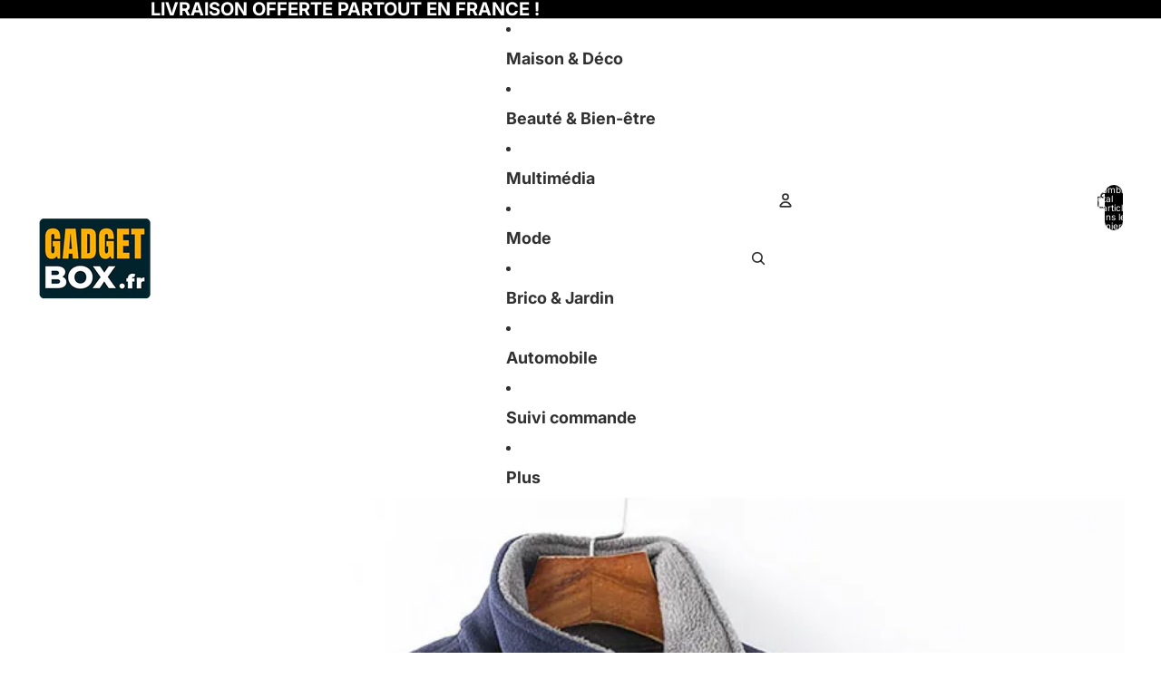

--- FILE ---
content_type: text/html; charset=utf-8
request_url: https://gadgetbox.fr/collections/gadgets-du-moment/products/norway-veste-polaire-ultra-chaude-homme
body_size: 44329
content:
<!doctype html>
<html
  class="no-js"
  lang="fr"
>
  <head><link
        rel="icon"
        type="image/png"
        href="//gadgetbox.fr/cdn/shop/files/favicon.png?crop=center&height=32&v=1655804108&width=32"
      >
    <link
      rel="expect"
      href="#MainContent"
      blocking="render"
      id="view-transition-render-blocker"
    ><meta charset="utf-8">
<meta
  http-equiv="X-UA-Compatible"
  content="IE=edge"
>
<meta
  name="viewport"
  content="width=device-width,initial-scale=1"
>
<meta
  name="view-transition"
  content="same-origin"
>
<meta
  name="theme-color"
  content=""
>

<meta
  property="og:site_name"
  content="GadgetBox"
>
<meta
  property="og:url"
  content="https://gadgetbox.fr/products/norway-veste-polaire-ultra-chaude-homme"
>
<meta
  property="og:title"
  content="NORWAY - Veste polaire ULTRA chaude - Homme"
>
<meta
  property="og:type"
  content="product"
>
<meta
  property="og:description"
  content="NORWAY - Veste Polaire ULTRA Chaude pour Homme : Confort et Chaleur pour l’Hiver ❄️ Chaleur Exceptionnelle 🌡️ La veste polaire NORWAY pour homme est conçue pour offrir une chaleur exceptionnelle, même dans les conditions hivernales les plus rigoureuses. Grâce à son isolation thermique de haute qualité, elle vous garde au chaud tout en restant légère et confortable."
><meta
    property="og:image"
    content="http://gadgetbox.fr/cdn/shop/files/S6872a44bc4ab43c7a1f0958b88cdfacdV.webp?v=1704206822"
  >
  <meta
    property="og:image:secure_url"
    content="https://gadgetbox.fr/cdn/shop/files/S6872a44bc4ab43c7a1f0958b88cdfacdV.webp?v=1704206822"
  >
  <meta
    property="og:image:width"
    content="709"
  >
  <meta
    property="og:image:height"
    content="709"
  ><meta
    property="og:price:amount"
    content="99,90"
  >
  <meta
    property="og:price:currency"
    content="EUR"
  ><meta
  name="twitter:card"
  content="summary_large_image"
>
<meta
  name="twitter:title"
  content="NORWAY - Veste polaire ULTRA chaude - Homme"
>
<meta
  name="twitter:description"
  content="NORWAY - Veste Polaire ULTRA Chaude pour Homme : Confort et Chaleur pour l’Hiver ❄️ Chaleur Exceptionnelle 🌡️ La veste polaire NORWAY pour homme est conçue pour offrir une chaleur exceptionnelle, même dans les conditions hivernales les plus rigoureuses. Grâce à son isolation thermique de haute qualité, elle vous garde au chaud tout en restant légère et confortable."
>

<title>
  NORWAY - Veste polaire ULTRA chaude - Homme
 &ndash; GadgetBox</title>

<link
  rel="canonical"
  href="https://gadgetbox.fr/products/norway-veste-polaire-ultra-chaude-homme"
>


  <meta
    name="description"
    content="NORWAY - Veste Polaire ULTRA Chaude pour Homme : Confort et Chaleur pour l’Hiver ❄️ Chaleur Exceptionnelle 🌡️ La veste polaire NORWAY pour homme est conçue pour offrir une chaleur exceptionnelle, même dans les conditions hivernales les plus rigoureuses. Grâce à son isolation thermique de haute qualité, elle vous garde au chaud tout en restant légère et confortable."
  >

<link href="//gadgetbox.fr/cdn/shop/t/10/assets/overflow-list.css?v=168694168152117541881761562566" as="style" rel="preload">
<link href="//gadgetbox.fr/cdn/shop/t/10/assets/base.css?v=152521323313952980241761562565" rel="stylesheet" type="text/css" media="all" />

<link
    rel="preload"
    as="font"
    href="//gadgetbox.fr/cdn/fonts/inter/inter_n4.b2a3f24c19b4de56e8871f609e73ca7f6d2e2bb9.woff2"
    type="font/woff2"
    crossorigin
    fetchpriority="low"
  ><link
    rel="preload"
    as="font"
    href="//gadgetbox.fr/cdn/fonts/inter/inter_n5.d7101d5e168594dd06f56f290dd759fba5431d97.woff2"
    type="font/woff2"
    crossorigin
    fetchpriority="low"
  ><link
    rel="preload"
    as="font"
    href="//gadgetbox.fr/cdn/fonts/inter/inter_n7.02711e6b374660cfc7915d1afc1c204e633421e4.woff2"
    type="font/woff2"
    crossorigin
    fetchpriority="low"
  ><link
    rel="preload"
    as="font"
    href="//gadgetbox.fr/cdn/fonts/inter/inter_n7.02711e6b374660cfc7915d1afc1c204e633421e4.woff2"
    type="font/woff2"
    crossorigin
    fetchpriority="low"
  >
<script async crossorigin fetchpriority="high" src="/cdn/shopifycloud/importmap-polyfill/es-modules-shim.2.4.0.js"></script>
<script type="importmap">
  {
    "imports": {
      "@theme/critical": "//gadgetbox.fr/cdn/shop/t/10/assets/critical.js?v=169402557219780209121761562566",
      "@theme/product-title": "//gadgetbox.fr/cdn/shop/t/10/assets/product-title-truncation.js?v=81744426891537421781761562566",
      "@theme/component": "//gadgetbox.fr/cdn/shop/t/10/assets/component.js?v=74239122572524296041761562566",
      "@theme/dialog": "//gadgetbox.fr/cdn/shop/t/10/assets/dialog.js?v=122984339961420548111761562566",
      "@theme/events": "//gadgetbox.fr/cdn/shop/t/10/assets/events.js?v=59172389608566392641761562566",
      "@theme/focus": "//gadgetbox.fr/cdn/shop/t/10/assets/focus.js?v=60436577539430446401761562566",
      "@theme/morph": "//gadgetbox.fr/cdn/shop/t/10/assets/morph.js?v=92630016404903954311761562566",
      "@theme/paginated-list": "//gadgetbox.fr/cdn/shop/t/10/assets/paginated-list.js?v=95298315036233333871761562566",
      "@theme/performance": "//gadgetbox.fr/cdn/shop/t/10/assets/performance.js?v=171015751390534793081761562566",
      "@theme/product-form": "//gadgetbox.fr/cdn/shop/t/10/assets/product-form.js?v=121223240116155512031761562566",
      "@theme/recently-viewed-products": "//gadgetbox.fr/cdn/shop/t/10/assets/recently-viewed-products.js?v=94729125001750262651761562566",
      "@theme/scrolling": "//gadgetbox.fr/cdn/shop/t/10/assets/scrolling.js?v=10957690925586738441761562566",
      "@theme/section-renderer": "//gadgetbox.fr/cdn/shop/t/10/assets/section-renderer.js?v=117273408521114569061761562566",
      "@theme/section-hydration": "//gadgetbox.fr/cdn/shop/t/10/assets/section-hydration.js?v=177651605160027701221761562566",
      "@theme/utilities": "//gadgetbox.fr/cdn/shop/t/10/assets/utilities.js?v=2628875420026591481761562566",
      "@theme/variant-picker": "//gadgetbox.fr/cdn/shop/t/10/assets/variant-picker.js?v=76280749947262196151761562566",
      "@theme/media-gallery": "//gadgetbox.fr/cdn/shop/t/10/assets/media-gallery.js?v=111441960308641931071761562566",
      "@theme/quick-add": "//gadgetbox.fr/cdn/shop/t/10/assets/quick-add.js?v=102040698639320169661761562566",
      "@theme/paginated-list-aspect-ratio": "//gadgetbox.fr/cdn/shop/t/10/assets/paginated-list-aspect-ratio.js?v=25254270272143792451761562566",
      "@theme/popover-polyfill": "//gadgetbox.fr/cdn/shop/t/10/assets/popover-polyfill.js?v=119029313658895111201761562566"
    }
  }
</script>



<link
  rel="modulepreload"
  href="//gadgetbox.fr/cdn/shop/t/10/assets/critical.js?v=169402557219780209121761562566"
>

<link
  rel="modulepreload"
  href="//gadgetbox.fr/cdn/shop/t/10/assets/utilities.js?v=2628875420026591481761562566"
  fetchpriority="low"
>
<link
  rel="modulepreload"
  href="//gadgetbox.fr/cdn/shop/t/10/assets/component.js?v=74239122572524296041761562566"
  fetchpriority="low"
>
<link
  rel="modulepreload"
  href="//gadgetbox.fr/cdn/shop/t/10/assets/section-renderer.js?v=117273408521114569061761562566"
  fetchpriority="low"
>
<link
  rel="modulepreload"
  href="//gadgetbox.fr/cdn/shop/t/10/assets/section-hydration.js?v=177651605160027701221761562566"
  fetchpriority="low"
>
<link
  rel="modulepreload"
  href="//gadgetbox.fr/cdn/shop/t/10/assets/morph.js?v=92630016404903954311761562566"
  fetchpriority="low"
>



<link
  rel="modulepreload"
  href="//gadgetbox.fr/cdn/shop/t/10/assets/focus.js?v=60436577539430446401761562566"
  fetchpriority="low"
>
<link
  rel="modulepreload"
  href="//gadgetbox.fr/cdn/shop/t/10/assets/recently-viewed-products.js?v=94729125001750262651761562566"
  fetchpriority="low"
>
<link
  rel="modulepreload"
  href="//gadgetbox.fr/cdn/shop/t/10/assets/scrolling.js?v=10957690925586738441761562566"
  fetchpriority="low"
>
<link
  rel="modulepreload"
  href="//gadgetbox.fr/cdn/shop/t/10/assets/events.js?v=59172389608566392641761562566"
  fetchpriority="low"
>
<script
  src="//gadgetbox.fr/cdn/shop/t/10/assets/popover-polyfill.js?v=119029313658895111201761562566"
  type="module"
  fetchpriority="low"
></script>
<script
  src="//gadgetbox.fr/cdn/shop/t/10/assets/quick-add.js?v=102040698639320169661761562566"
  type="module"
  fetchpriority="low"
></script>

  <script
    src="//gadgetbox.fr/cdn/shop/t/10/assets/cart-discount.js?v=107077853990124422021761562565"
    type="module"
    fetchpriority="low"
  ></script>

<script
  src="//gadgetbox.fr/cdn/shop/t/10/assets/dialog.js?v=122984339961420548111761562566"
  type="module"
  fetchpriority="low"
></script>
<script
  src="//gadgetbox.fr/cdn/shop/t/10/assets/variant-picker.js?v=76280749947262196151761562566"
  type="module"
  fetchpriority="low"
></script>
<script
  src="//gadgetbox.fr/cdn/shop/t/10/assets/product-card.js?v=84089801565227384841761562566"
  type="module"
  fetchpriority="low"
></script>
<script
  src="//gadgetbox.fr/cdn/shop/t/10/assets/product-form.js?v=121223240116155512031761562566"
  type="module"
  fetchpriority="low"
></script>
<script
  src="//gadgetbox.fr/cdn/shop/t/10/assets/accordion-custom.js?v=99000499017714805851761562565"
  type="module"
  fetchpriority="low"
></script>
<script
  src="//gadgetbox.fr/cdn/shop/t/10/assets/disclosure-custom.js?v=168050880623268140331761562566"
  type="module"
  fetchpriority="low"
></script>
<script
  src="//gadgetbox.fr/cdn/shop/t/10/assets/media.js?v=37825095869491791421761562566"
  type="module"
  fetchpriority="low"
></script>
<script
  src="//gadgetbox.fr/cdn/shop/t/10/assets/product-price.js?v=30079423257668675401761562566"
  type="module"
  fetchpriority="low"
></script>
<script
  src="//gadgetbox.fr/cdn/shop/t/10/assets/product-title-truncation.js?v=81744426891537421781761562566"
  type="module"
  fetchpriority="low"
></script>
<script
  src="//gadgetbox.fr/cdn/shop/t/10/assets/product-inventory.js?v=16343734458933704981761562566"
  type="module"
  fetchpriority="low"
></script>
<script
  src="//gadgetbox.fr/cdn/shop/t/10/assets/show-more.js?v=94563802205717136101761562566"
  type="module"
  fetchpriority="low"
></script>
<script
  src="//gadgetbox.fr/cdn/shop/t/10/assets/slideshow.js?v=174196859041972252411761562566"
  type="module"
  fetchpriority="low"
></script>
<script
  src="//gadgetbox.fr/cdn/shop/t/10/assets/anchored-popover.js?v=95953304814728754461761562565"
  type="module"
  fetchpriority="low"
></script>
<script
  src="//gadgetbox.fr/cdn/shop/t/10/assets/floating-panel.js?v=128677600744947036551761562566"
  type="module"
  fetchpriority="low"
></script>
<script
  src="//gadgetbox.fr/cdn/shop/t/10/assets/video-background.js?v=25237992823806706551761562566"
  type="module"
  fetchpriority="low"
></script>
<script
  src="//gadgetbox.fr/cdn/shop/t/10/assets/component-quantity-selector.js?v=139522331572640643951761562566"
  type="module"
  fetchpriority="low"
></script>
<script
  src="//gadgetbox.fr/cdn/shop/t/10/assets/media-gallery.js?v=111441960308641931071761562566"
  type="module"
  fetchpriority="low"
></script>
<script
  src="//gadgetbox.fr/cdn/shop/t/10/assets/rte-formatter.js?v=101420294193111439321761562566"
  type="module"
  fetchpriority="low"
></script>
<script
  src="//gadgetbox.fr/cdn/shop/t/10/assets/gift-card-recipient-form.js?v=129634859299628245901761562566"
  type="module"
  fetchpriority="low"
></script>


  <script
    src="//gadgetbox.fr/cdn/shop/t/10/assets/localization.js?v=87759161307859666401761562566"
    type="module"
    fetchpriority="low"
  ></script>



  <script type="module">
    import { RecentlyViewed } from '@theme/recently-viewed-products';
    RecentlyViewed.addProduct('8860540272975');
  </script>




<script
  src="//gadgetbox.fr/cdn/shop/t/10/assets/auto-close-details.js?v=58350291535404441581761562565"
  defer="defer"
></script>

<script>
  const basePath = 'https://cdn.shopify.com/static/themes/horizon/placeholders';
  const Theme = {
    placeholders: {
      general: [
        `${basePath}/general-1.png`,
        `${basePath}/general-2.png`,
        `${basePath}/general-3.png`,
        `${basePath}/general-4.png`,
        `${basePath}/general-5.png`,
        `${basePath}/general-6.png`,
        `${basePath}/general-7.png`,
      ],
      product: [`${basePath}/product-ball.png`, `${basePath}/product-cone.png`, `${basePath}/product-cube.png`],
    },
    translations: {
      placeholder_image: `Image du paramètre fictif`,
      added: `Ajouté`,
      recipient_form_fields_visible: `Les champs du formulaire de destinataire sont désormais visibles`,
      recipient_form_fields_hidden: `Les champs du formulaire de destinataire sont désormais masqués`,
      recipient_form_error: `La soumission du formulaire présentait une erreur`,
    },
    routes: {
      cart_add_url: '/cart/add.js',
      cart_change_url: '/cart/change',
      cart_update_url: '/cart/update',
      cart_url: '/cart',
      predictive_search_url: '/search/suggest',
      search_url: '/search',
    },
    template: {
      name: 'product',
    },
  };
</script>
<style data-shopify>


  @font-face {
  font-family: Inter;
  font-weight: 400;
  font-style: normal;
  font-display: swap;
  src: url("//gadgetbox.fr/cdn/fonts/inter/inter_n4.b2a3f24c19b4de56e8871f609e73ca7f6d2e2bb9.woff2") format("woff2"),
       url("//gadgetbox.fr/cdn/fonts/inter/inter_n4.af8052d517e0c9ffac7b814872cecc27ae1fa132.woff") format("woff");
}

  @font-face {
  font-family: Inter;
  font-weight: 700;
  font-style: normal;
  font-display: swap;
  src: url("//gadgetbox.fr/cdn/fonts/inter/inter_n7.02711e6b374660cfc7915d1afc1c204e633421e4.woff2") format("woff2"),
       url("//gadgetbox.fr/cdn/fonts/inter/inter_n7.6dab87426f6b8813070abd79972ceaf2f8d3b012.woff") format("woff");
}

  @font-face {
  font-family: Inter;
  font-weight: 400;
  font-style: italic;
  font-display: swap;
  src: url("//gadgetbox.fr/cdn/fonts/inter/inter_i4.feae1981dda792ab80d117249d9c7e0f1017e5b3.woff2") format("woff2"),
       url("//gadgetbox.fr/cdn/fonts/inter/inter_i4.62773b7113d5e5f02c71486623cf828884c85c6e.woff") format("woff");
}

  @font-face {
  font-family: Inter;
  font-weight: 700;
  font-style: italic;
  font-display: swap;
  src: url("//gadgetbox.fr/cdn/fonts/inter/inter_i7.b377bcd4cc0f160622a22d638ae7e2cd9b86ea4c.woff2") format("woff2"),
       url("//gadgetbox.fr/cdn/fonts/inter/inter_i7.7c69a6a34e3bb44fcf6f975857e13b9a9b25beb4.woff") format("woff");
}


  


    @font-face {
  font-family: Inter;
  font-weight: 500;
  font-style: normal;
  font-display: swap;
  src: url("//gadgetbox.fr/cdn/fonts/inter/inter_n5.d7101d5e168594dd06f56f290dd759fba5431d97.woff2") format("woff2"),
       url("//gadgetbox.fr/cdn/fonts/inter/inter_n5.5332a76bbd27da00474c136abb1ca3cbbf259068.woff") format("woff");
}

    @font-face {
  font-family: Inter;
  font-weight: 700;
  font-style: normal;
  font-display: swap;
  src: url("//gadgetbox.fr/cdn/fonts/inter/inter_n7.02711e6b374660cfc7915d1afc1c204e633421e4.woff2") format("woff2"),
       url("//gadgetbox.fr/cdn/fonts/inter/inter_n7.6dab87426f6b8813070abd79972ceaf2f8d3b012.woff") format("woff");
}

    @font-face {
  font-family: Inter;
  font-weight: 500;
  font-style: italic;
  font-display: swap;
  src: url("//gadgetbox.fr/cdn/fonts/inter/inter_i5.4474f48e6ab2b1e01aa2b6d942dd27fa24f2d99f.woff2") format("woff2"),
       url("//gadgetbox.fr/cdn/fonts/inter/inter_i5.493dbd6ee8e49f4ad722ebb68d92f201af2c2f56.woff") format("woff");
}

    @font-face {
  font-family: Inter;
  font-weight: 700;
  font-style: italic;
  font-display: swap;
  src: url("//gadgetbox.fr/cdn/fonts/inter/inter_i7.b377bcd4cc0f160622a22d638ae7e2cd9b86ea4c.woff2") format("woff2"),
       url("//gadgetbox.fr/cdn/fonts/inter/inter_i7.7c69a6a34e3bb44fcf6f975857e13b9a9b25beb4.woff") format("woff");
}

  

  


    @font-face {
  font-family: Inter;
  font-weight: 700;
  font-style: normal;
  font-display: swap;
  src: url("//gadgetbox.fr/cdn/fonts/inter/inter_n7.02711e6b374660cfc7915d1afc1c204e633421e4.woff2") format("woff2"),
       url("//gadgetbox.fr/cdn/fonts/inter/inter_n7.6dab87426f6b8813070abd79972ceaf2f8d3b012.woff") format("woff");
}

    @font-face {
  font-family: Inter;
  font-weight: 700;
  font-style: normal;
  font-display: swap;
  src: url("//gadgetbox.fr/cdn/fonts/inter/inter_n7.02711e6b374660cfc7915d1afc1c204e633421e4.woff2") format("woff2"),
       url("//gadgetbox.fr/cdn/fonts/inter/inter_n7.6dab87426f6b8813070abd79972ceaf2f8d3b012.woff") format("woff");
}

    @font-face {
  font-family: Inter;
  font-weight: 700;
  font-style: italic;
  font-display: swap;
  src: url("//gadgetbox.fr/cdn/fonts/inter/inter_i7.b377bcd4cc0f160622a22d638ae7e2cd9b86ea4c.woff2") format("woff2"),
       url("//gadgetbox.fr/cdn/fonts/inter/inter_i7.7c69a6a34e3bb44fcf6f975857e13b9a9b25beb4.woff") format("woff");
}

    @font-face {
  font-family: Inter;
  font-weight: 700;
  font-style: italic;
  font-display: swap;
  src: url("//gadgetbox.fr/cdn/fonts/inter/inter_i7.b377bcd4cc0f160622a22d638ae7e2cd9b86ea4c.woff2") format("woff2"),
       url("//gadgetbox.fr/cdn/fonts/inter/inter_i7.7c69a6a34e3bb44fcf6f975857e13b9a9b25beb4.woff") format("woff");
}

  

  

  :root {
    /* Page Layout */
    --sidebar-width: 25rem;
    --narrow-content-width: 36rem;
    --normal-content-width: 42rem;
    --wide-content-width: 46rem;
    --narrow-page-width: 90rem;
    --normal-page-width: 120rem;
    --wide-page-width: 150rem;

    /* Section Heights */
    --section-height-small: 15rem;
    --section-height-medium: 25rem;
    --section-height-large: 35rem;

    @media screen and (min-width: 40em) {
      --section-height-small: 40svh;
      --section-height-medium: 55svh;
      --section-height-large: 70svh;
    }

    @media screen and (min-width: 60em) {
      --section-height-small: 50svh;
      --section-height-medium: 65svh;
      --section-height-large: 80svh;
    }

    /* Letter spacing */
    --letter-spacing-sm: 0.06em;
    --letter-spacing-md: 0.13em;

    /* Font families */
    --font-body--family: Inter, sans-serif;
    --font-body--style: normal;
    --font-body--weight: 400;
    --font-subheading--family: Inter, sans-serif;
    --font-subheading--style: normal;
    --font-subheading--weight: 500;
    --font-heading--family: Inter, sans-serif;
    --font-heading--style: normal;
    --font-heading--weight: 700;
    --font-accent--family: Inter, sans-serif;
    --font-accent--style: normal;
    --font-accent--weight: 700;

    /* Margin sizes */
    --font-h1--spacing: 0.25em;
    --font-h2--spacing: 0.25em;
    --font-h3--spacing: 0.25em;
    --font-h4--spacing: 0.25em;
    --font-h5--spacing: 0.25em;
    --font-h6--spacing: 0.25em;
    --font-paragraph--spacing: 0.5em;

    /* Heading colors */
    --font-h1--color: var(--color-foreground-heading);
    --font-h2--color: var(--color-foreground-heading);
    --font-h3--color: var(--color-foreground-heading);
    --font-h4--color: var(--color-foreground-heading);
    --font-h5--color: var(--color-foreground-heading);
    --font-h6--color: var(--color-foreground-heading);

    /** Z-Index / Layering */
    --layer-section-background: -2;
    --layer-lowest: -1;
    --layer-base: 0;
    --layer-flat: 1;
    --layer-raised: 2;
    --layer-heightened: 4;
    --layer-sticky: 8;
    --layer-window-overlay: 10;
    --layer-header-menu: 12;
    --layer-overlay: 16;
    --layer-menu-drawer: 18;
    --layer-temporary: 20;

    /* Max-width / Measure */
    --max-width--body-normal: 50ch;
    --max-width--body-narrow: 35ch;

    --max-width--heading-normal: 50ch;
    --max-width--heading-narrow: 30ch;

    --max-width--display-normal: 20ch;
    --max-width--display-narrow: 15ch;
    --max-width--display-tight: 5ch;

    /* Letter-spacing / Tracking */
    --letter-spacing--display-tight: -0.03em;
    --letter-spacing--display-normal: 0em;
    --letter-spacing--display-loose: 0.03em;

    --letter-spacing--heading-tight: -0.03em;
    --letter-spacing--heading-normal: 0em;
    --letter-spacing--heading-loose: 0.03em;

    --letter-spacing--body-tight: -0.03em;
    --letter-spacing--body-normal: 0em;
    --letter-spacing--body-loose: 0.03em;

    /* Line height / Leading */
    --line-height: 1;

    --line-height--display-tight: 1;
    --line-height--display-normal: 1.1;
    --line-height--display-loose: 1.2;

    --line-height--heading-tight: 1.15;
    --line-height--heading-normal: 1.25;
    --line-height--heading-loose: 1.35;

    --line-height--body-tight: 1.2;
    --line-height--body-normal: 1.4;
    --line-height--body-loose: 1.6;

    /* Typography presets */
    --font-size--paragraph: 0.875rem;--font-size--h1: 2.5rem;--font-size--h2: clamp(2.75rem, 4.8vw, 3.0rem);--font-size--h3: 2.0rem;--font-size--h4: 1.5rem;--font-size--h5: 0.875rem;--font-size--h6: 0.75rem;--font-paragraph--weight: 400;--font-paragraph--letter-spacing: var(--letter-spacing--body-normal);--font-paragraph--size: var(--font-size--paragraph);--font-paragraph--family: var(--font-body--family);--font-paragraph--style: var(--font-body--style);--font-paragraph--case: ;--font-paragraph--line-height: var(--line-height--body-loose);--font-h1--weight: var(--font-heading--weight);--font-h1--letter-spacing: var(--letter-spacing--heading-normal);--font-h1--size: var(--font-size--h1);--font-h1--family: var(--font-heading--family);--font-h1--style: var(--font-heading--style);--font-h1--case: none;--font-h1--line-height: var(--line-height--display-tight);--font-h2--weight: var(--font-heading--weight);--font-h2--letter-spacing: var(--letter-spacing--heading-normal);--font-h2--size: var(--font-size--h2);--font-h2--family: var(--font-heading--family);--font-h2--style: var(--font-heading--style);--font-h2--case: none;--font-h2--line-height: var(--line-height--display-tight);--font-h3--weight: var(--font-heading--weight);--font-h3--letter-spacing: var(--letter-spacing--heading-normal);--font-h3--size: var(--font-size--h3);--font-h3--family: var(--font-heading--family);--font-h3--style: var(--font-heading--style);--font-h3--case: none;--font-h3--line-height: var(--line-height--display-normal);--font-h4--weight: var(--font-heading--weight);--font-h4--letter-spacing: var(--letter-spacing--heading-normal);--font-h4--size: var(--font-size--h4);--font-h4--family: var(--font-heading--family);--font-h4--style: var(--font-heading--style);--font-h4--case: none;--font-h4--line-height: var(--line-height--display-tight);--font-h5--weight: var(--font-subheading--weight);--font-h5--letter-spacing: var(--letter-spacing--heading-normal);--font-h5--size: var(--font-size--h5);--font-h5--family: var(--font-subheading--family);--font-h5--style: var(--font-subheading--style);--font-h5--case: none;--font-h5--line-height: var(--line-height--display-loose);--font-h6--weight: var(--font-subheading--weight);--font-h6--letter-spacing: var(--letter-spacing--heading-normal);--font-h6--size: var(--font-size--h6);--font-h6--family: var(--font-subheading--family);--font-h6--style: var(--font-subheading--style);--font-h6--case: none;--font-h6--line-height: var(--line-height--display-loose);

    /* Hardcoded font sizes */
    --font-size--2xs: 0.625rem;
    --font-size--xs: 0.8125rem;
    --font-size--sm: 0.875rem;
    --font-size--md: 1rem;
    --font-size--lg: 1.125rem;
    --font-size--xl: 1.25rem;
    --font-size--2xl: 1.5rem;
    --font-size--3xl: 2rem;
    --font-size--4xl: 2.5rem;
    --font-size--5xl: 3rem;
    --font-size--6xl: 3.5rem;

    /* Menu font sizes */
    --menu-font-sm--size: 0.875rem;
    --menu-font-sm--line-height: calc(1.1 + 0.5 * min(16 / 14));
    --menu-font-md--size: 1rem;
    --menu-font-md--line-height: calc(1.1 + 0.5 * min(16 / 16));
    --menu-font-lg--size: 1.125rem;
    --menu-font-lg--line-height: calc(1.1 + 0.5 * min(16 / 18));
    --menu-font-xl--size: 1.25rem;
    --menu-font-xl--line-height: calc(1.1 + 0.5 * min(16 / 20));
    --menu-font-2xl--size: 1.75rem;
    --menu-font-2xl--line-height: calc(1.1 + 0.5 * min(16 / 28));

    /* Colors */
    --color-error: #8B0000;
    --color-success: #006400;
    --color-white: #FFFFFF;
    --color-white-rgb: 255 255 255;
    --color-black: #000000;
    --color-instock: #3ED660;
    --color-lowstock: #EE9441;
    --color-outofstock: #C8C8C8;

    /* Opacity */
    --opacity-5: 0.05;
    --opacity-8: 0.08;
    --opacity-10: 0.1;
    --opacity-15: 0.15;
    --opacity-20: 0.2;
    --opacity-25: 0.25;
    --opacity-30: 0.3;
    --opacity-40: 0.4;
    --opacity-50: 0.5;
    --opacity-60: 0.6;
    --opacity-70: 0.7;
    --opacity-80: 0.8;
    --opacity-85: 0.85;
    --opacity-90: 0.9;
    --opacity-subdued-text: var(--opacity-70);

    --shadow-button: 0 2px 3px rgb(0 0 0 / 20%);
    --gradient-image-overlay: linear-gradient(to top, rgb(0 0 0 / 0.5), transparent);

    /* Spacing */
    --margin-3xs: 0.125rem;
    --margin-2xs: 0.3rem;
    --margin-xs: 0.5rem;
    --margin-sm: 0.7rem;
    --margin-md: 0.8rem;
    --margin-lg: 1rem;
    --margin-xl: 1.25rem;
    --margin-2xl: 1.5rem;
    --margin-3xl: 1.75rem;
    --margin-4xl: 2rem;
    --margin-5xl: 3rem;
    --margin-6xl: 5rem;

    --scroll-margin: 50px;

    --padding-3xs: 0.125rem;
    --padding-2xs: 0.25rem;
    --padding-xs: 0.5rem;
    --padding-sm: 0.7rem;
    --padding-md: 0.8rem;
    --padding-lg: 1rem;
    --padding-xl: 1.25rem;
    --padding-2xl: 1.5rem;
    --padding-3xl: 1.75rem;
    --padding-4xl: 2rem;
    --padding-5xl: 3rem;
    --padding-6xl: 4rem;

    --gap-3xs: 0.125rem;
    --gap-2xs: 0.3rem;
    --gap-xs: 0.5rem;
    --gap-sm: 0.7rem;
    --gap-md: 0.9rem;
    --gap-lg: 1rem;
    --gap-xl: 1.25rem;
    --gap-2xl: 2rem;
    --gap-3xl: 3rem;

    --spacing-scale-sm: 0.6;
    --spacing-scale-md: 0.7;
    --spacing-scale-default: 1.0;

    /* Checkout buttons gap */
    --checkout-button-gap: 10px;

    /* Borders */
    --style-border-width: 1px;
    --style-border-radius-xs: 0.2rem;
    --style-border-radius-sm: 0.6rem;
    --style-border-radius-md: 0.8rem;
    --style-border-radius-50: 50%;
    --style-border-radius-lg: 1rem;
    --style-border-radius-pills: 40px;
    --style-border-radius-inputs: 4px;
    --style-border-radius-buttons-primary: 14px;
    --style-border-radius-buttons-secondary: 14px;
    --style-border-width-primary: 0px;
    --style-border-width-secondary: 1px;
    --style-border-width-inputs: 1px;
    --style-border-radius-popover: 14px;
    --style-border-popover: 1px none rgb(var(--color-border-rgb) / 50%);
    --style-border-drawer: 1px none rgb(var(--color-border-rgb) / 50%);
    --style-border-swatch-opacity: 10%;
    --style-border-swatch-width: 1px;
    --style-border-swatch-style: solid;

    /* Animation */
    --ease-out-cubic: cubic-bezier(0.33, 1, 0.68, 1);
    --ease-out-quad: cubic-bezier(0.32, 0.72, 0, 1);
    --animation-speed-fast: 0.0625s;
    --animation-speed: 0.125s;
    --animation-speed-slow: 0.2s;
    --animation-speed-medium: 0.15s;
    --animation-easing: ease-in-out;
    --animation-slideshow-easing: cubic-bezier(0.4, 0, 0.2, 1);
    --drawer-animation-speed: 0.2s;
    --animation-values-slow: var(--animation-speed-slow) var(--animation-easing);
    --animation-values: var(--animation-speed) var(--animation-easing);
    --animation-values-fast: var(--animation-speed-fast) var(--animation-easing);
    --animation-values-allow-discrete: var(--animation-speed) var(--animation-easing) allow-discrete;
    --animation-timing-hover: cubic-bezier(0.25, 0.46, 0.45, 0.94);
    --animation-timing-active: cubic-bezier(0.5, 0, 0.75, 0);
    --animation-timing-bounce: cubic-bezier(0.34, 1.56, 0.64, 1);
    --animation-timing-default: cubic-bezier(0, 0, 0.2, 1);
    --animation-timing-fade-in: cubic-bezier(0.16, 1, 0.3, 1);
    --animation-timing-fade-out: cubic-bezier(0.4, 0, 0.2, 1);

    /* View transitions */
    /* View transition old */
    --view-transition-old-main-content: var(--animation-speed) var(--animation-easing) both fadeOut;

    /* View transition new */
    --view-transition-new-main-content: var(--animation-speed) var(--animation-easing) both fadeIn, var(--animation-speed) var(--animation-easing) both slideInTopViewTransition;

    /* Focus */
    --focus-outline-width: 0.09375rem;
    --focus-outline-offset: 0.2em;

    /* Badges */
    --badge-blob-padding-block: 1px;
    --badge-blob-padding-inline: 12px 8px;
    --badge-rectangle-padding-block: 1px;
    --badge-rectangle-padding-inline: 6px;
    @media screen and (min-width: 750px) {
      --badge-blob-padding-block: 4px;
      --badge-blob-padding-inline: 16px 12px;
      --badge-rectangle-padding-block: 4px;
      --badge-rectangle-padding-inline: 10px;
    }

    /* Icons */
    --icon-size-2xs: 0.6rem;
    --icon-size-xs: 0.85rem;
    --icon-size-sm: 1.25rem;
    --icon-size-md: 1.375rem;
    --icon-size-lg: 1.5rem;
    --icon-stroke-width: 1.5px;

    /* Input */
    --input-email-min-width: 200px;
    --input-search-max-width: 650px;
    --input-padding-y: 0.8rem;
    --input-padding-x: 0.8rem;
    --input-padding: var(--input-padding-y) var(--input-padding-x);
    --input-box-shadow-width: var(--style-border-width-inputs);
    --input-box-shadow: 0 0 0 var(--input-box-shadow-width) var(--color-input-border);
    --input-box-shadow-focus: 0 0 0 calc(var(--input-box-shadow-width) + 0.5px) var(--color-input-border);
    --input-disabled-background-color: rgb(var(--color-foreground-rgb) / var(--opacity-10));
    --input-disabled-border-color: rgb(var(--color-foreground-rgb) / var(--opacity-5));
    --input-disabled-text-color: rgb(var(--color-foreground-rgb) / var(--opacity-50));
    --input-textarea-min-height: 55px;

    /* Button size */
    --button-size-sm: 30px;
    --button-size-md: 36px;
    --button-size: var(--minimum-touch-target);
    --button-padding-inline: 24px;
    --button-padding-block: 16px;

    /* Button font-family */
    --button-font-family-primary: var(--font-body--family);
    --button-font-family-secondary: var(--font-body--family);

    /* Button text case */
    --button-text-case: ;
    --button-text-case-primary: uppercase;
    --button-text-case-secondary: default;

    /* Borders */
    --border-color: rgb(var(--color-border-rgb) / var(--opacity-50));
    --border-width-sm: 1px;
    --border-width-md: 2px;
    --border-width-lg: 5px;

    /* Drawers */
    --drawer-inline-padding: 25px;
    --drawer-menu-inline-padding: 2.5rem;
    --drawer-header-block-padding: 20px;
    --drawer-content-block-padding: 10px;
    --drawer-header-desktop-top: 0rem;
    --drawer-padding: calc(var(--padding-sm) + 7px);
    --drawer-height: 100dvh;
    --drawer-width: 95vw;
    --drawer-max-width: 500px;

    /* Variant Picker Swatches */
    --variant-picker-swatch-width-unitless: 34;
    --variant-picker-swatch-height-unitless: 34;
    --variant-picker-swatch-width: 34px;
    --variant-picker-swatch-height: 34px;
    --variant-picker-swatch-radius: 32px;
    --variant-picker-border-width: 1px;
    --variant-picker-border-style: solid;
    --variant-picker-border-opacity: 10%;

    /* Variant Picker Buttons */
    --variant-picker-button-radius: 14px;
    --variant-picker-button-border-width: 1px;

    /* Slideshow */
    --slideshow-controls-size: 3.5rem;
    --slideshow-controls-icon: 2rem;
    --peek-next-slide-size: 3rem;

    /* Utilities */
    --backdrop-opacity: 0.15;
    --backdrop-color-rgb: var(--color-shadow-rgb);
    --minimum-touch-target: 44px;
    --disabled-opacity: 0.5;
    --skeleton-opacity: 0.025;

    /* Shapes */
    --shape--circle: circle(50% at center);
    --shape--sunburst: polygon(100% 50%,94.62% 55.87%,98.3% 62.94%,91.57% 67.22%,93.3% 75%,85.7% 77.39%,85.36% 85.36%,77.39% 85.7%,75% 93.3%,67.22% 91.57%,62.94% 98.3%,55.87% 94.62%,50% 100%,44.13% 94.62%,37.06% 98.3%,32.78% 91.57%,25% 93.3%,22.61% 85.7%,14.64% 85.36%,14.3% 77.39%,6.7% 75%,8.43% 67.22%,1.7% 62.94%,5.38% 55.87%,0% 50%,5.38% 44.13%,1.7% 37.06%,8.43% 32.78%,6.7% 25%,14.3% 22.61%,14.64% 14.64%,22.61% 14.3%,25% 6.7%,32.78% 8.43%,37.06% 1.7%,44.13% 5.38%,50% 0%,55.87% 5.38%,62.94% 1.7%,67.22% 8.43%,75% 6.7%,77.39% 14.3%,85.36% 14.64%,85.7% 22.61%,93.3% 25%,91.57% 32.78%,98.3% 37.06%,94.62% 44.13%);
    --shape--diamond: polygon(50% 0%, 100% 50%, 50% 100%, 0% 50%);
    --shape--blob: polygon(85.349% 11.712%, 87.382% 13.587%, 89.228% 15.647%, 90.886% 17.862%, 92.359% 20.204%, 93.657% 22.647%, 94.795% 25.169%, 95.786% 27.752%, 96.645% 30.382%, 97.387% 33.048%, 98.025% 35.740%, 98.564% 38.454%, 99.007% 41.186%, 99.358% 43.931%, 99.622% 46.685%, 99.808% 49.446%, 99.926% 52.210%, 99.986% 54.977%, 99.999% 57.744%, 99.975% 60.511%, 99.923% 63.278%, 99.821% 66.043%, 99.671% 68.806%, 99.453% 71.565%, 99.145% 74.314%, 98.724% 77.049%, 98.164% 79.759%, 97.433% 82.427%, 96.495% 85.030%, 95.311% 87.529%, 93.841% 89.872%, 92.062% 91.988%, 89.972% 93.796%, 87.635% 95.273%, 85.135% 96.456%, 82.532% 97.393%, 79.864% 98.127%, 77.156% 98.695%, 74.424% 99.129%, 71.676% 99.452%, 68.918% 99.685%, 66.156% 99.844%, 63.390% 99.942%, 60.624% 99.990%, 57.856% 99.999%, 55.089% 99.978%, 52.323% 99.929%, 49.557% 99.847%, 46.792% 99.723%, 44.031% 99.549%, 41.273% 99.317%, 38.522% 99.017%, 35.781% 98.639%, 33.054% 98.170%, 30.347% 97.599%, 27.667% 96.911%, 25.024% 96.091%, 22.432% 95.123%, 19.907% 93.994%, 17.466% 92.690%, 15.126% 91.216%, 12.902% 89.569%, 10.808% 87.761%, 8.854% 85.803%, 7.053% 83.703%, 5.418% 81.471%, 3.962% 79.119%, 2.702% 76.656%, 1.656% 74.095%, 0.846% 71.450%, 0.294% 68.740%, 0.024% 65.987%, 0.050% 63.221%, 0.343% 60.471%, 0.858% 57.752%, 1.548% 55.073%, 2.370% 52.431%, 3.283% 49.819%, 4.253% 47.227%, 5.249% 44.646%, 6.244% 42.063%, 7.211% 39.471%, 8.124% 36.858%, 8.958% 34.220%, 9.711% 31.558%, 10.409% 28.880%, 11.083% 26.196%, 11.760% 23.513%, 12.474% 20.839%, 13.259% 18.186%, 14.156% 15.569%, 15.214% 13.012%, 16.485% 10.556%, 18.028% 8.261%, 19.883% 6.211%, 22.041% 4.484%, 24.440% 3.110%, 26.998% 2.057%, 29.651% 1.275%, 32.360% 0.714%, 35.101% 0.337%, 37.859% 0.110%, 40.624% 0.009%, 43.391% 0.016%, 46.156% 0.113%, 48.918% 0.289%, 51.674% 0.533%, 54.425% 0.837%, 57.166% 1.215%, 59.898% 1.654%, 62.618% 2.163%, 65.322% 2.750%, 68.006% 3.424%, 70.662% 4.197%, 73.284% 5.081%, 75.860% 6.091%, 78.376% 7.242%, 80.813% 8.551%, 83.148% 10.036%, 85.349% 11.712%);

    /* Buy buttons */
    --height-buy-buttons: calc(var(--padding-lg) * 2 + var(--icon-size-sm));

    /* Card image width and height variables */
    --card-width-small: 10rem;

    --height-small: 10rem;
    --height-medium: 11.5rem;
    --height-large: 13rem;
    --height-full: 100vh;

    @media screen and (min-width: 750px) {
      --height-small: 17.5rem;
      --height-medium: 21.25rem;
      --height-large: 25rem;
    }

    /* Modal */
    --modal-max-height: 65dvh;

    /* Card styles for search */
    --card-bg-hover: rgb(var(--color-foreground-rgb) / var(--opacity-5));
    --card-border-hover: rgb(var(--color-foreground-rgb) / var(--opacity-30));
    --card-border-focus: rgb(var(--color-foreground-rgb) / var(--opacity-10));

    /* Cart */
    --cart-primary-font-family: var(--font-body--family);
    --cart-primary-font-style: var(--font-body--style);
    --cart-primary-font-weight: var(--font-body--weight);
    --cart-secondary-font-family: var(--font-heading--family);
    --cart-secondary-font-style: var(--font-heading--style);
    --cart-secondary-font-weight: var(--font-heading--weight);
  }
</style>
<style data-shopify>
  
    
      :root,
    
    
    
    .color-scheme-1 {
        --color-background: rgb(255 255 255 / 1.0);
        /* RGB values only to apply different opacities - Relative color values are not supported in iOS < 16.4 */
        --color-background-rgb: 255 255 255;
        --opacity-5-15: 0.05;
        --opacity-10-25: 0.1;
        --opacity-35-55: 0.35;
        --opacity-40-60: 0.4;
        --opacity-30-60: 0.3;
        --color-foreground: rgb(0 0 0 / 0.81);
        --color-foreground-rgb: 0 0 0;
        --color-foreground-heading: rgb(0 0 0 / 1.0);
        --color-foreground-heading-rgb: 0 0 0;
        --color-primary: rgb(0 0 0 / 0.81);
        --color-primary-rgb: 0 0 0;
        --color-primary-hover: rgb(0 0 0 / 1.0);
        --color-primary-hover-rgb: 0 0 0;
        --color-border: rgb(0 0 0 / 0.06);
        --color-border-rgb: 0 0 0;
        --color-shadow: rgb(0 0 0 / 1.0);
        --color-shadow-rgb: 0 0 0;
        --color-primary-button-text: rgb(255 255 255 / 1.0);
        --color-primary-button-background: rgb(0 0 0 / 1.0);
        --color-primary-button-border: rgb(0 0 0 / 1.0);
        --color-primary-button-hover-text: rgb(255 255 255 / 1.0);
        --color-primary-button-hover-background: rgb(51 51 51 / 1.0);
        --color-primary-button-hover-border: rgb(0 0 0 / 1.0);
        --color-secondary-button-text: rgb(0 0 0 / 1.0);
        --color-secondary-button-background: rgb(0 0 0 / 0.0);
        --color-secondary-button-border: rgb(0 0 0 / 1.0);
        --color-secondary-button-hover-text: rgb(51 51 51 / 1.0);
        --color-secondary-button-hover-background: rgb(250 250 250 / 1.0);
        --color-secondary-button-hover-border: rgb(51 51 51 / 1.0);
        --color-input-background: rgb(255 255 255 / 0.78);
        --color-input-text: rgb(51 51 51 / 1.0);
        --color-input-text-rgb: 51 51 51;
        --color-input-border: rgb(223 223 223 / 1.0);
        --color-input-hover-background: rgb(0 0 0 / 0.01);
        --color-variant-background: rgb(255 255 255 / 1.0);
        --color-variant-border: rgb(0 0 0 / 0.13);
        --color-variant-text: rgb(0 0 0 / 1.0);
        --color-variant-text-rgb: 0 0 0;
        --color-variant-hover-background: rgb(245 245 245 / 1.0);
        --color-variant-hover-text: rgb(0 0 0 / 1.0);
        --color-variant-hover-border: rgb(230 230 230 / 1.0);
        --color-selected-variant-background: rgb(0 0 0 / 1.0);
        --color-selected-variant-border: rgb(0 0 0 / 1.0);
        --color-selected-variant-text: rgb(255 255 255 / 1.0);
        --color-selected-variant-hover-background: rgb(26 26 26 / 1.0);
        --color-selected-variant-hover-text: rgb(255 255 255 / 1.0);
        --color-selected-variant-hover-border: rgb(26 26 26 / 1.0);

        --input-disabled-background-color: rgb(var(--color-foreground-rgb) / var(--opacity-10));
        --input-disabled-border-color: rgb(var(--color-foreground-rgb) / var(--opacity-5-15));
        --input-disabled-text-color: rgb(var(--color-foreground-rgb) / var(--opacity-50));
        --color-foreground-muted: rgb(var(--color-foreground-rgb) / var(--opacity-60));
        --font-h1--color: var(--color-foreground-heading);
        --font-h2--color: var(--color-foreground-heading);
        --font-h3--color: var(--color-foreground-heading);
        --font-h4--color: var(--color-foreground-heading);
        --font-h5--color: var(--color-foreground-heading);
        --font-h6--color: var(--color-foreground-heading);

        /* Shadows */
        
          --shadow-drawer: 0px 4px 20px rgb(var(--color-shadow-rgb) / var(--opacity-15));
        
        
          --shadow-blur: 20px;
          --shadow-popover: 0px 4px 20px rgb(var(--color-shadow-rgb) / var(--opacity-15));
        
      }
  
    
    
    
    .color-scheme-2 {
        --color-background: rgb(245 245 245 / 1.0);
        /* RGB values only to apply different opacities - Relative color values are not supported in iOS < 16.4 */
        --color-background-rgb: 245 245 245;
        --opacity-5-15: 0.05;
        --opacity-10-25: 0.1;
        --opacity-35-55: 0.35;
        --opacity-40-60: 0.4;
        --opacity-30-60: 0.3;
        --color-foreground: rgb(0 0 0 / 0.81);
        --color-foreground-rgb: 0 0 0;
        --color-foreground-heading: rgb(0 0 0 / 1.0);
        --color-foreground-heading-rgb: 0 0 0;
        --color-primary: rgb(0 0 0 / 0.81);
        --color-primary-rgb: 0 0 0;
        --color-primary-hover: rgb(255 255 255 / 1.0);
        --color-primary-hover-rgb: 255 255 255;
        --color-border: rgb(223 223 223 / 1.0);
        --color-border-rgb: 223 223 223;
        --color-shadow: rgb(0 0 0 / 1.0);
        --color-shadow-rgb: 0 0 0;
        --color-primary-button-text: rgb(255 255 255 / 1.0);
        --color-primary-button-background: rgb(0 0 0 / 1.0);
        --color-primary-button-border: rgb(0 0 0 / 1.0);
        --color-primary-button-hover-text: rgb(255 255 255 / 1.0);
        --color-primary-button-hover-background: rgb(51 51 51 / 1.0);
        --color-primary-button-hover-border: rgb(51 51 51 / 1.0);
        --color-secondary-button-text: rgb(0 0 0 / 1.0);
        --color-secondary-button-background: rgb(0 0 0 / 0.0);
        --color-secondary-button-border: rgb(0 0 0 / 1.0);
        --color-secondary-button-hover-text: rgb(0 0 0 / 1.0);
        --color-secondary-button-hover-background: rgb(255 255 255 / 0.36);
        --color-secondary-button-hover-border: rgb(51 51 51 / 0.73);
        --color-input-background: rgb(0 0 0 / 0.0);
        --color-input-text: rgb(0 0 0 / 0.53);
        --color-input-text-rgb: 0 0 0;
        --color-input-border: rgb(0 0 0 / 0.13);
        --color-input-hover-background: rgb(255 255 255 / 0.36);
        --color-variant-background: rgb(255 255 255 / 1.0);
        --color-variant-border: rgb(230 230 230 / 1.0);
        --color-variant-text: rgb(0 0 0 / 1.0);
        --color-variant-text-rgb: 0 0 0;
        --color-variant-hover-background: rgb(245 245 245 / 1.0);
        --color-variant-hover-text: rgb(0 0 0 / 1.0);
        --color-variant-hover-border: rgb(230 230 230 / 1.0);
        --color-selected-variant-background: rgb(0 0 0 / 1.0);
        --color-selected-variant-border: rgb(0 0 0 / 1.0);
        --color-selected-variant-text: rgb(255 255 255 / 1.0);
        --color-selected-variant-hover-background: rgb(26 26 26 / 1.0);
        --color-selected-variant-hover-text: rgb(255 255 255 / 1.0);
        --color-selected-variant-hover-border: rgb(26 26 26 / 1.0);

        --input-disabled-background-color: rgb(var(--color-foreground-rgb) / var(--opacity-10));
        --input-disabled-border-color: rgb(var(--color-foreground-rgb) / var(--opacity-5-15));
        --input-disabled-text-color: rgb(var(--color-foreground-rgb) / var(--opacity-50));
        --color-foreground-muted: rgb(var(--color-foreground-rgb) / var(--opacity-60));
        --font-h1--color: var(--color-foreground-heading);
        --font-h2--color: var(--color-foreground-heading);
        --font-h3--color: var(--color-foreground-heading);
        --font-h4--color: var(--color-foreground-heading);
        --font-h5--color: var(--color-foreground-heading);
        --font-h6--color: var(--color-foreground-heading);

        /* Shadows */
        
          --shadow-drawer: 0px 4px 20px rgb(var(--color-shadow-rgb) / var(--opacity-15));
        
        
          --shadow-blur: 20px;
          --shadow-popover: 0px 4px 20px rgb(var(--color-shadow-rgb) / var(--opacity-15));
        
      }
  
    
    
    
    .color-scheme-3 {
        --color-background: rgb(238 241 234 / 1.0);
        /* RGB values only to apply different opacities - Relative color values are not supported in iOS < 16.4 */
        --color-background-rgb: 238 241 234;
        --opacity-5-15: 0.05;
        --opacity-10-25: 0.1;
        --opacity-35-55: 0.35;
        --opacity-40-60: 0.4;
        --opacity-30-60: 0.3;
        --color-foreground: rgb(0 0 0 / 0.81);
        --color-foreground-rgb: 0 0 0;
        --color-foreground-heading: rgb(0 0 0 / 1.0);
        --color-foreground-heading-rgb: 0 0 0;
        --color-primary: rgb(0 0 0 / 0.81);
        --color-primary-rgb: 0 0 0;
        --color-primary-hover: rgb(0 0 0 / 1.0);
        --color-primary-hover-rgb: 0 0 0;
        --color-border: rgb(0 0 0 / 0.81);
        --color-border-rgb: 0 0 0;
        --color-shadow: rgb(0 0 0 / 1.0);
        --color-shadow-rgb: 0 0 0;
        --color-primary-button-text: rgb(255 255 255 / 1.0);
        --color-primary-button-background: rgb(0 0 0 / 1.0);
        --color-primary-button-border: rgb(0 0 0 / 1.0);
        --color-primary-button-hover-text: rgb(255 255 255 / 1.0);
        --color-primary-button-hover-background: rgb(51 51 51 / 1.0);
        --color-primary-button-hover-border: rgb(51 51 51 / 1.0);
        --color-secondary-button-text: rgb(0 0 0 / 1.0);
        --color-secondary-button-background: rgb(0 0 0 / 0.0);
        --color-secondary-button-border: rgb(0 0 0 / 1.0);
        --color-secondary-button-hover-text: rgb(0 0 0 / 0.81);
        --color-secondary-button-hover-background: rgb(255 255 255 / 0.36);
        --color-secondary-button-hover-border: rgb(0 0 0 / 0.81);
        --color-input-background: rgb(0 0 0 / 0.0);
        --color-input-text: rgb(0 0 0 / 0.81);
        --color-input-text-rgb: 0 0 0;
        --color-input-border: rgb(0 0 0 / 0.81);
        --color-input-hover-background: rgb(255 255 255 / 0.36);
        --color-variant-background: rgb(255 255 255 / 1.0);
        --color-variant-border: rgb(230 230 230 / 1.0);
        --color-variant-text: rgb(0 0 0 / 1.0);
        --color-variant-text-rgb: 0 0 0;
        --color-variant-hover-background: rgb(245 245 245 / 1.0);
        --color-variant-hover-text: rgb(0 0 0 / 1.0);
        --color-variant-hover-border: rgb(230 230 230 / 1.0);
        --color-selected-variant-background: rgb(0 0 0 / 1.0);
        --color-selected-variant-border: rgb(0 0 0 / 1.0);
        --color-selected-variant-text: rgb(255 255 255 / 1.0);
        --color-selected-variant-hover-background: rgb(26 26 26 / 1.0);
        --color-selected-variant-hover-text: rgb(255 255 255 / 1.0);
        --color-selected-variant-hover-border: rgb(26 26 26 / 1.0);

        --input-disabled-background-color: rgb(var(--color-foreground-rgb) / var(--opacity-10));
        --input-disabled-border-color: rgb(var(--color-foreground-rgb) / var(--opacity-5-15));
        --input-disabled-text-color: rgb(var(--color-foreground-rgb) / var(--opacity-50));
        --color-foreground-muted: rgb(var(--color-foreground-rgb) / var(--opacity-60));
        --font-h1--color: var(--color-foreground-heading);
        --font-h2--color: var(--color-foreground-heading);
        --font-h3--color: var(--color-foreground-heading);
        --font-h4--color: var(--color-foreground-heading);
        --font-h5--color: var(--color-foreground-heading);
        --font-h6--color: var(--color-foreground-heading);

        /* Shadows */
        
          --shadow-drawer: 0px 4px 20px rgb(var(--color-shadow-rgb) / var(--opacity-15));
        
        
          --shadow-blur: 20px;
          --shadow-popover: 0px 4px 20px rgb(var(--color-shadow-rgb) / var(--opacity-15));
        
      }
  
    
    
    
    .color-scheme-4 {
        --color-background: rgb(225 237 245 / 1.0);
        /* RGB values only to apply different opacities - Relative color values are not supported in iOS < 16.4 */
        --color-background-rgb: 225 237 245;
        --opacity-5-15: 0.05;
        --opacity-10-25: 0.1;
        --opacity-35-55: 0.35;
        --opacity-40-60: 0.4;
        --opacity-30-60: 0.3;
        --color-foreground: rgb(0 0 0 / 0.81);
        --color-foreground-rgb: 0 0 0;
        --color-foreground-heading: rgb(0 0 0 / 1.0);
        --color-foreground-heading-rgb: 0 0 0;
        --color-primary: rgb(0 0 0 / 0.81);
        --color-primary-rgb: 0 0 0;
        --color-primary-hover: rgb(0 0 0 / 1.0);
        --color-primary-hover-rgb: 0 0 0;
        --color-border: rgb(29 54 134 / 0.5);
        --color-border-rgb: 29 54 134;
        --color-shadow: rgb(0 0 0 / 1.0);
        --color-shadow-rgb: 0 0 0;
        --color-primary-button-text: rgb(255 255 255 / 1.0);
        --color-primary-button-background: rgb(0 0 0 / 1.0);
        --color-primary-button-border: rgb(29 54 134 / 1.0);
        --color-primary-button-hover-text: rgb(255 255 255 / 1.0);
        --color-primary-button-hover-background: rgb(51 51 51 / 1.0);
        --color-primary-button-hover-border: rgb(0 0 0 / 1.0);
        --color-secondary-button-text: rgb(0 0 0 / 1.0);
        --color-secondary-button-background: rgb(0 0 0 / 0.0);
        --color-secondary-button-border: rgb(0 0 0 / 1.0);
        --color-secondary-button-hover-text: rgb(0 0 0 / 0.81);
        --color-secondary-button-hover-background: rgb(255 255 255 / 0.36);
        --color-secondary-button-hover-border: rgb(0 0 0 / 0.81);
        --color-input-background: rgb(255 255 255 / 1.0);
        --color-input-text: rgb(0 0 0 / 0.81);
        --color-input-text-rgb: 0 0 0;
        --color-input-border: rgb(0 0 0 / 0.81);
        --color-input-hover-background: rgb(255 255 255 / 0.36);
        --color-variant-background: rgb(255 255 255 / 1.0);
        --color-variant-border: rgb(230 230 230 / 1.0);
        --color-variant-text: rgb(0 0 0 / 1.0);
        --color-variant-text-rgb: 0 0 0;
        --color-variant-hover-background: rgb(245 245 245 / 1.0);
        --color-variant-hover-text: rgb(0 0 0 / 1.0);
        --color-variant-hover-border: rgb(230 230 230 / 1.0);
        --color-selected-variant-background: rgb(0 0 0 / 1.0);
        --color-selected-variant-border: rgb(0 0 0 / 1.0);
        --color-selected-variant-text: rgb(255 255 255 / 1.0);
        --color-selected-variant-hover-background: rgb(26 26 26 / 1.0);
        --color-selected-variant-hover-text: rgb(255 255 255 / 1.0);
        --color-selected-variant-hover-border: rgb(26 26 26 / 1.0);

        --input-disabled-background-color: rgb(var(--color-foreground-rgb) / var(--opacity-10));
        --input-disabled-border-color: rgb(var(--color-foreground-rgb) / var(--opacity-5-15));
        --input-disabled-text-color: rgb(var(--color-foreground-rgb) / var(--opacity-50));
        --color-foreground-muted: rgb(var(--color-foreground-rgb) / var(--opacity-60));
        --font-h1--color: var(--color-foreground-heading);
        --font-h2--color: var(--color-foreground-heading);
        --font-h3--color: var(--color-foreground-heading);
        --font-h4--color: var(--color-foreground-heading);
        --font-h5--color: var(--color-foreground-heading);
        --font-h6--color: var(--color-foreground-heading);

        /* Shadows */
        
          --shadow-drawer: 0px 4px 20px rgb(var(--color-shadow-rgb) / var(--opacity-15));
        
        
          --shadow-blur: 20px;
          --shadow-popover: 0px 4px 20px rgb(var(--color-shadow-rgb) / var(--opacity-15));
        
      }
  
    
    
    
    .color-scheme-5 {
        --color-background: rgb(0 0 0 / 1.0);
        /* RGB values only to apply different opacities - Relative color values are not supported in iOS < 16.4 */
        --color-background-rgb: 0 0 0;
        --opacity-5-15: 0.15;
        --opacity-10-25: 0.25;
        --opacity-35-55: 0.55;
        --opacity-40-60: 0.6;
        --opacity-30-60: 0.6;
        --color-foreground: rgb(255 255 255 / 1.0);
        --color-foreground-rgb: 255 255 255;
        --color-foreground-heading: rgb(255 255 255 / 1.0);
        --color-foreground-heading-rgb: 255 255 255;
        --color-primary: rgb(255 255 255 / 1.0);
        --color-primary-rgb: 255 255 255;
        --color-primary-hover: rgb(255 255 255 / 0.69);
        --color-primary-hover-rgb: 255 255 255;
        --color-border: rgb(255 255 255 / 0.69);
        --color-border-rgb: 255 255 255;
        --color-shadow: rgb(0 0 0 / 1.0);
        --color-shadow-rgb: 0 0 0;
        --color-primary-button-text: rgb(0 0 0 / 1.0);
        --color-primary-button-background: rgb(255 255 255 / 1.0);
        --color-primary-button-border: rgb(255 255 255 / 1.0);
        --color-primary-button-hover-text: rgb(255 255 255 / 1.0);
        --color-primary-button-hover-background: rgb(0 0 0 / 1.0);
        --color-primary-button-hover-border: rgb(0 0 0 / 1.0);
        --color-secondary-button-text: rgb(255 255 255 / 1.0);
        --color-secondary-button-background: rgb(0 0 0 / 0.0);
        --color-secondary-button-border: rgb(255 255 255 / 0.69);
        --color-secondary-button-hover-text: rgb(255 255 255 / 0.93);
        --color-secondary-button-hover-background: rgb(255 255 255 / 0.04);
        --color-secondary-button-hover-border: rgb(255 255 255 / 0.69);
        --color-input-background: rgb(51 51 51 / 1.0);
        --color-input-text: rgb(255 255 255 / 0.93);
        --color-input-text-rgb: 255 255 255;
        --color-input-border: rgb(255 255 255 / 0.69);
        --color-input-hover-background: rgb(255 255 255 / 0.04);
        --color-variant-background: rgb(255 255 255 / 1.0);
        --color-variant-border: rgb(230 230 230 / 1.0);
        --color-variant-text: rgb(0 0 0 / 1.0);
        --color-variant-text-rgb: 0 0 0;
        --color-variant-hover-background: rgb(245 245 245 / 1.0);
        --color-variant-hover-text: rgb(0 0 0 / 1.0);
        --color-variant-hover-border: rgb(230 230 230 / 1.0);
        --color-selected-variant-background: rgb(0 0 0 / 1.0);
        --color-selected-variant-border: rgb(0 0 0 / 1.0);
        --color-selected-variant-text: rgb(255 255 255 / 1.0);
        --color-selected-variant-hover-background: rgb(26 26 26 / 1.0);
        --color-selected-variant-hover-text: rgb(255 255 255 / 1.0);
        --color-selected-variant-hover-border: rgb(26 26 26 / 1.0);

        --input-disabled-background-color: rgb(var(--color-foreground-rgb) / var(--opacity-10));
        --input-disabled-border-color: rgb(var(--color-foreground-rgb) / var(--opacity-5-15));
        --input-disabled-text-color: rgb(var(--color-foreground-rgb) / var(--opacity-50));
        --color-foreground-muted: rgb(var(--color-foreground-rgb) / var(--opacity-60));
        --font-h1--color: var(--color-foreground-heading);
        --font-h2--color: var(--color-foreground-heading);
        --font-h3--color: var(--color-foreground-heading);
        --font-h4--color: var(--color-foreground-heading);
        --font-h5--color: var(--color-foreground-heading);
        --font-h6--color: var(--color-foreground-heading);

        /* Shadows */
        
          --shadow-drawer: 0px 4px 20px rgb(var(--color-shadow-rgb) / var(--opacity-15));
        
        
          --shadow-blur: 20px;
          --shadow-popover: 0px 4px 20px rgb(var(--color-shadow-rgb) / var(--opacity-15));
        
      }
  
    
    
    
    .color-scheme-6 {
        --color-background: rgb(0 0 0 / 0.0);
        /* RGB values only to apply different opacities - Relative color values are not supported in iOS < 16.4 */
        --color-background-rgb: 0 0 0;
        --opacity-5-15: 0.15;
        --opacity-10-25: 0.25;
        --opacity-35-55: 0.55;
        --opacity-40-60: 0.6;
        --opacity-30-60: 0.6;
        --color-foreground: rgb(255 255 255 / 1.0);
        --color-foreground-rgb: 255 255 255;
        --color-foreground-heading: rgb(255 255 255 / 1.0);
        --color-foreground-heading-rgb: 255 255 255;
        --color-primary: rgb(255 255 255 / 1.0);
        --color-primary-rgb: 255 255 255;
        --color-primary-hover: rgb(255 255 255 / 0.69);
        --color-primary-hover-rgb: 255 255 255;
        --color-border: rgb(230 230 230 / 1.0);
        --color-border-rgb: 230 230 230;
        --color-shadow: rgb(0 0 0 / 1.0);
        --color-shadow-rgb: 0 0 0;
        --color-primary-button-text: rgb(0 0 0 / 1.0);
        --color-primary-button-background: rgb(255 255 255 / 1.0);
        --color-primary-button-border: rgb(255 255 255 / 1.0);
        --color-primary-button-hover-text: rgb(255 255 255 / 1.0);
        --color-primary-button-hover-background: rgb(0 0 0 / 1.0);
        --color-primary-button-hover-border: rgb(0 0 0 / 1.0);
        --color-secondary-button-text: rgb(255 255 255 / 1.0);
        --color-secondary-button-background: rgb(0 0 0 / 0.0);
        --color-secondary-button-border: rgb(255 255 255 / 1.0);
        --color-secondary-button-hover-text: rgb(255 255 255 / 1.0);
        --color-secondary-button-hover-background: rgb(255 255 255 / 0.08);
        --color-secondary-button-hover-border: rgb(255 255 255 / 1.0);
        --color-input-background: rgb(255 255 255 / 1.0);
        --color-input-text: rgb(0 0 0 / 0.53);
        --color-input-text-rgb: 0 0 0;
        --color-input-border: rgb(0 0 0 / 0.13);
        --color-input-hover-background: rgb(250 250 250 / 1.0);
        --color-variant-background: rgb(255 255 255 / 1.0);
        --color-variant-border: rgb(230 230 230 / 1.0);
        --color-variant-text: rgb(0 0 0 / 1.0);
        --color-variant-text-rgb: 0 0 0;
        --color-variant-hover-background: rgb(245 245 245 / 1.0);
        --color-variant-hover-text: rgb(0 0 0 / 1.0);
        --color-variant-hover-border: rgb(230 230 230 / 1.0);
        --color-selected-variant-background: rgb(0 0 0 / 1.0);
        --color-selected-variant-border: rgb(0 0 0 / 1.0);
        --color-selected-variant-text: rgb(255 255 255 / 1.0);
        --color-selected-variant-hover-background: rgb(26 26 26 / 1.0);
        --color-selected-variant-hover-text: rgb(255 255 255 / 1.0);
        --color-selected-variant-hover-border: rgb(26 26 26 / 1.0);

        --input-disabled-background-color: rgb(var(--color-foreground-rgb) / var(--opacity-10));
        --input-disabled-border-color: rgb(var(--color-foreground-rgb) / var(--opacity-5-15));
        --input-disabled-text-color: rgb(var(--color-foreground-rgb) / var(--opacity-50));
        --color-foreground-muted: rgb(var(--color-foreground-rgb) / var(--opacity-60));
        --font-h1--color: var(--color-foreground-heading);
        --font-h2--color: var(--color-foreground-heading);
        --font-h3--color: var(--color-foreground-heading);
        --font-h4--color: var(--color-foreground-heading);
        --font-h5--color: var(--color-foreground-heading);
        --font-h6--color: var(--color-foreground-heading);

        /* Shadows */
        
          --shadow-drawer: 0px 4px 20px rgb(var(--color-shadow-rgb) / var(--opacity-15));
        
        
          --shadow-blur: 20px;
          --shadow-popover: 0px 4px 20px rgb(var(--color-shadow-rgb) / var(--opacity-15));
        
      }
  
    
    
    
    .color-scheme-58084d4c-a86e-4d0a-855e-a0966e5043f7 {
        --color-background: rgb(0 0 0 / 0.0);
        /* RGB values only to apply different opacities - Relative color values are not supported in iOS < 16.4 */
        --color-background-rgb: 0 0 0;
        --opacity-5-15: 0.15;
        --opacity-10-25: 0.25;
        --opacity-35-55: 0.55;
        --opacity-40-60: 0.6;
        --opacity-30-60: 0.6;
        --color-foreground: rgb(0 0 0 / 1.0);
        --color-foreground-rgb: 0 0 0;
        --color-foreground-heading: rgb(0 0 0 / 1.0);
        --color-foreground-heading-rgb: 0 0 0;
        --color-primary: rgb(0 0 0 / 1.0);
        --color-primary-rgb: 0 0 0;
        --color-primary-hover: rgb(0 0 0 / 0.53);
        --color-primary-hover-rgb: 0 0 0;
        --color-border: rgb(230 230 230 / 1.0);
        --color-border-rgb: 230 230 230;
        --color-shadow: rgb(0 0 0 / 1.0);
        --color-shadow-rgb: 0 0 0;
        --color-primary-button-text: rgb(255 255 255 / 1.0);
        --color-primary-button-background: rgb(0 0 0 / 1.0);
        --color-primary-button-border: rgb(0 0 0 / 1.0);
        --color-primary-button-hover-text: rgb(255 255 255 / 1.0);
        --color-primary-button-hover-background: rgb(51 51 51 / 1.0);
        --color-primary-button-hover-border: rgb(51 51 51 / 1.0);
        --color-secondary-button-text: rgb(0 0 0 / 1.0);
        --color-secondary-button-background: rgb(0 0 0 / 0.0);
        --color-secondary-button-border: rgb(0 0 0 / 1.0);
        --color-secondary-button-hover-text: rgb(51 51 51 / 1.0);
        --color-secondary-button-hover-background: rgb(250 250 250 / 1.0);
        --color-secondary-button-hover-border: rgb(51 51 51 / 1.0);
        --color-input-background: rgb(255 255 255 / 1.0);
        --color-input-text: rgb(0 0 0 / 0.53);
        --color-input-text-rgb: 0 0 0;
        --color-input-border: rgb(0 0 0 / 0.13);
        --color-input-hover-background: rgb(250 250 250 / 1.0);
        --color-variant-background: rgb(255 255 255 / 1.0);
        --color-variant-border: rgb(230 230 230 / 1.0);
        --color-variant-text: rgb(0 0 0 / 1.0);
        --color-variant-text-rgb: 0 0 0;
        --color-variant-hover-background: rgb(245 245 245 / 1.0);
        --color-variant-hover-text: rgb(0 0 0 / 1.0);
        --color-variant-hover-border: rgb(230 230 230 / 1.0);
        --color-selected-variant-background: rgb(0 0 0 / 1.0);
        --color-selected-variant-border: rgb(0 0 0 / 1.0);
        --color-selected-variant-text: rgb(255 255 255 / 1.0);
        --color-selected-variant-hover-background: rgb(26 26 26 / 1.0);
        --color-selected-variant-hover-text: rgb(255 255 255 / 1.0);
        --color-selected-variant-hover-border: rgb(26 26 26 / 1.0);

        --input-disabled-background-color: rgb(var(--color-foreground-rgb) / var(--opacity-10));
        --input-disabled-border-color: rgb(var(--color-foreground-rgb) / var(--opacity-5-15));
        --input-disabled-text-color: rgb(var(--color-foreground-rgb) / var(--opacity-50));
        --color-foreground-muted: rgb(var(--color-foreground-rgb) / var(--opacity-60));
        --font-h1--color: var(--color-foreground-heading);
        --font-h2--color: var(--color-foreground-heading);
        --font-h3--color: var(--color-foreground-heading);
        --font-h4--color: var(--color-foreground-heading);
        --font-h5--color: var(--color-foreground-heading);
        --font-h6--color: var(--color-foreground-heading);

        /* Shadows */
        
          --shadow-drawer: 0px 4px 20px rgb(var(--color-shadow-rgb) / var(--opacity-15));
        
        
          --shadow-blur: 20px;
          --shadow-popover: 0px 4px 20px rgb(var(--color-shadow-rgb) / var(--opacity-15));
        
      }
  

  body, .color-scheme-1, .color-scheme-2, .color-scheme-3, .color-scheme-4, .color-scheme-5, .color-scheme-6, .color-scheme-58084d4c-a86e-4d0a-855e-a0966e5043f7 {
    color: var(--color-foreground);
    background-color: var(--color-background);
  }
</style>


    <script>window.performance && window.performance.mark && window.performance.mark('shopify.content_for_header.start');</script><meta id="shopify-digital-wallet" name="shopify-digital-wallet" content="/64974225632/digital_wallets/dialog">
<meta name="shopify-checkout-api-token" content="27f4f7735235bb24e344a9189bd98780">
<meta id="in-context-paypal-metadata" data-shop-id="64974225632" data-venmo-supported="false" data-environment="production" data-locale="fr_FR" data-paypal-v4="true" data-currency="EUR">
<link rel="alternate" type="application/json+oembed" href="https://gadgetbox.fr/products/norway-veste-polaire-ultra-chaude-homme.oembed">
<script async="async" src="/checkouts/internal/preloads.js?locale=fr-FR"></script>
<script id="apple-pay-shop-capabilities" type="application/json">{"shopId":64974225632,"countryCode":"FR","currencyCode":"EUR","merchantCapabilities":["supports3DS"],"merchantId":"gid:\/\/shopify\/Shop\/64974225632","merchantName":"GadgetBox","requiredBillingContactFields":["postalAddress","email"],"requiredShippingContactFields":["postalAddress","email"],"shippingType":"shipping","supportedNetworks":["visa","masterCard","amex","maestro"],"total":{"type":"pending","label":"GadgetBox","amount":"1.00"},"shopifyPaymentsEnabled":true,"supportsSubscriptions":true}</script>
<script id="shopify-features" type="application/json">{"accessToken":"27f4f7735235bb24e344a9189bd98780","betas":["rich-media-storefront-analytics"],"domain":"gadgetbox.fr","predictiveSearch":true,"shopId":64974225632,"locale":"fr"}</script>
<script>var Shopify = Shopify || {};
Shopify.shop = "gadgetbox02.myshopify.com";
Shopify.locale = "fr";
Shopify.currency = {"active":"EUR","rate":"1.0"};
Shopify.country = "FR";
Shopify.theme = {"name":"theme-export-supergenie-fr-horizon-moonbundle","id":188419572047,"schema_name":"Horizon","schema_version":"3.0.1","theme_store_id":null,"role":"main"};
Shopify.theme.handle = "null";
Shopify.theme.style = {"id":null,"handle":null};
Shopify.cdnHost = "gadgetbox.fr/cdn";
Shopify.routes = Shopify.routes || {};
Shopify.routes.root = "/";</script>
<script type="module">!function(o){(o.Shopify=o.Shopify||{}).modules=!0}(window);</script>
<script>!function(o){function n(){var o=[];function n(){o.push(Array.prototype.slice.apply(arguments))}return n.q=o,n}var t=o.Shopify=o.Shopify||{};t.loadFeatures=n(),t.autoloadFeatures=n()}(window);</script>
<script id="shop-js-analytics" type="application/json">{"pageType":"product"}</script>
<script defer="defer" async type="module" src="//gadgetbox.fr/cdn/shopifycloud/shop-js/modules/v2/client.init-shop-cart-sync_D53yOFxz.fr.esm.js"></script>
<script defer="defer" async type="module" src="//gadgetbox.fr/cdn/shopifycloud/shop-js/modules/v2/chunk.common_OlNb1LrD.esm.js"></script>
<script type="module">
  await import("//gadgetbox.fr/cdn/shopifycloud/shop-js/modules/v2/client.init-shop-cart-sync_D53yOFxz.fr.esm.js");
await import("//gadgetbox.fr/cdn/shopifycloud/shop-js/modules/v2/chunk.common_OlNb1LrD.esm.js");

  window.Shopify.SignInWithShop?.initShopCartSync?.({"fedCMEnabled":true,"windoidEnabled":true});

</script>
<script id="__st">var __st={"a":64974225632,"offset":3600,"reqid":"5070fc45-d651-469a-95b4-9cc624d4bd00-1762270670","pageurl":"gadgetbox.fr\/collections\/gadgets-du-moment\/products\/norway-veste-polaire-ultra-chaude-homme","u":"ed490ba7c580","p":"product","rtyp":"product","rid":8860540272975};</script>
<script>window.ShopifyPaypalV4VisibilityTracking = true;</script>
<script id="captcha-bootstrap">!function(){'use strict';const t='contact',e='account',n='new_comment',o=[[t,t],['blogs',n],['comments',n],[t,'customer']],c=[[e,'customer_login'],[e,'guest_login'],[e,'recover_customer_password'],[e,'create_customer']],r=t=>t.map((([t,e])=>`form[action*='/${t}']:not([data-nocaptcha='true']) input[name='form_type'][value='${e}']`)).join(','),a=t=>()=>t?[...document.querySelectorAll(t)].map((t=>t.form)):[];function s(){const t=[...o],e=r(t);return a(e)}const i='password',u='form_key',d=['recaptcha-v3-token','g-recaptcha-response','h-captcha-response',i],f=()=>{try{return window.sessionStorage}catch{return}},m='__shopify_v',_=t=>t.elements[u];function p(t,e,n=!1){try{const o=window.sessionStorage,c=JSON.parse(o.getItem(e)),{data:r}=function(t){const{data:e,action:n}=t;return t[m]||n?{data:e,action:n}:{data:t,action:n}}(c);for(const[e,n]of Object.entries(r))t.elements[e]&&(t.elements[e].value=n);n&&o.removeItem(e)}catch(o){console.error('form repopulation failed',{error:o})}}const l='form_type',E='cptcha';function T(t){t.dataset[E]=!0}const w=window,h=w.document,L='Shopify',v='ce_forms',y='captcha';let A=!1;((t,e)=>{const n=(g='f06e6c50-85a8-45c8-87d0-21a2b65856fe',I='https://cdn.shopify.com/shopifycloud/storefront-forms-hcaptcha/ce_storefront_forms_captcha_hcaptcha.v1.5.2.iife.js',D={infoText:'Protégé par hCaptcha',privacyText:'Confidentialité',termsText:'Conditions'},(t,e,n)=>{const o=w[L][v],c=o.bindForm;if(c)return c(t,g,e,D).then(n);var r;o.q.push([[t,g,e,D],n]),r=I,A||(h.body.append(Object.assign(h.createElement('script'),{id:'captcha-provider',async:!0,src:r})),A=!0)});var g,I,D;w[L]=w[L]||{},w[L][v]=w[L][v]||{},w[L][v].q=[],w[L][y]=w[L][y]||{},w[L][y].protect=function(t,e){n(t,void 0,e),T(t)},Object.freeze(w[L][y]),function(t,e,n,w,h,L){const[v,y,A,g]=function(t,e,n){const i=e?o:[],u=t?c:[],d=[...i,...u],f=r(d),m=r(i),_=r(d.filter((([t,e])=>n.includes(e))));return[a(f),a(m),a(_),s()]}(w,h,L),I=t=>{const e=t.target;return e instanceof HTMLFormElement?e:e&&e.form},D=t=>v().includes(t);t.addEventListener('submit',(t=>{const e=I(t);if(!e)return;const n=D(e)&&!e.dataset.hcaptchaBound&&!e.dataset.recaptchaBound,o=_(e),c=g().includes(e)&&(!o||!o.value);(n||c)&&t.preventDefault(),c&&!n&&(function(t){try{if(!f())return;!function(t){const e=f();if(!e)return;const n=_(t);if(!n)return;const o=n.value;o&&e.removeItem(o)}(t);const e=Array.from(Array(32),(()=>Math.random().toString(36)[2])).join('');!function(t,e){_(t)||t.append(Object.assign(document.createElement('input'),{type:'hidden',name:u})),t.elements[u].value=e}(t,e),function(t,e){const n=f();if(!n)return;const o=[...t.querySelectorAll(`input[type='${i}']`)].map((({name:t})=>t)),c=[...d,...o],r={};for(const[a,s]of new FormData(t).entries())c.includes(a)||(r[a]=s);n.setItem(e,JSON.stringify({[m]:1,action:t.action,data:r}))}(t,e)}catch(e){console.error('failed to persist form',e)}}(e),e.submit())}));const S=(t,e)=>{t&&!t.dataset[E]&&(n(t,e.some((e=>e===t))),T(t))};for(const o of['focusin','change'])t.addEventListener(o,(t=>{const e=I(t);D(e)&&S(e,y())}));const B=e.get('form_key'),M=e.get(l),P=B&&M;t.addEventListener('DOMContentLoaded',(()=>{const t=y();if(P)for(const e of t)e.elements[l].value===M&&p(e,B);[...new Set([...A(),...v().filter((t=>'true'===t.dataset.shopifyCaptcha))])].forEach((e=>S(e,t)))}))}(h,new URLSearchParams(w.location.search),n,t,e,['guest_login'])})(!0,!0)}();</script>
<script integrity="sha256-52AcMU7V7pcBOXWImdc/TAGTFKeNjmkeM1Pvks/DTgc=" data-source-attribution="shopify.loadfeatures" defer="defer" src="//gadgetbox.fr/cdn/shopifycloud/storefront/assets/storefront/load_feature-81c60534.js" crossorigin="anonymous"></script>
<script data-source-attribution="shopify.dynamic_checkout.dynamic.init">var Shopify=Shopify||{};Shopify.PaymentButton=Shopify.PaymentButton||{isStorefrontPortableWallets:!0,init:function(){window.Shopify.PaymentButton.init=function(){};var t=document.createElement("script");t.src="https://gadgetbox.fr/cdn/shopifycloud/portable-wallets/latest/portable-wallets.fr.js",t.type="module",document.head.appendChild(t)}};
</script>
<script data-source-attribution="shopify.dynamic_checkout.buyer_consent">
  function portableWalletsHideBuyerConsent(e){var t=document.getElementById("shopify-buyer-consent"),n=document.getElementById("shopify-subscription-policy-button");t&&n&&(t.classList.add("hidden"),t.setAttribute("aria-hidden","true"),n.removeEventListener("click",e))}function portableWalletsShowBuyerConsent(e){var t=document.getElementById("shopify-buyer-consent"),n=document.getElementById("shopify-subscription-policy-button");t&&n&&(t.classList.remove("hidden"),t.removeAttribute("aria-hidden"),n.addEventListener("click",e))}window.Shopify?.PaymentButton&&(window.Shopify.PaymentButton.hideBuyerConsent=portableWalletsHideBuyerConsent,window.Shopify.PaymentButton.showBuyerConsent=portableWalletsShowBuyerConsent);
</script>
<script>
  function portableWalletsCleanup(e){e&&e.src&&console.error("Failed to load portable wallets script "+e.src);var t=document.querySelectorAll("shopify-accelerated-checkout .shopify-payment-button__skeleton, shopify-accelerated-checkout-cart .wallet-cart-button__skeleton"),e=document.getElementById("shopify-buyer-consent");for(let e=0;e<t.length;e++)t[e].remove();e&&e.remove()}function portableWalletsNotLoadedAsModule(e){e instanceof ErrorEvent&&"string"==typeof e.message&&e.message.includes("import.meta")&&"string"==typeof e.filename&&e.filename.includes("portable-wallets")&&(window.removeEventListener("error",portableWalletsNotLoadedAsModule),window.Shopify.PaymentButton.failedToLoad=e,"loading"===document.readyState?document.addEventListener("DOMContentLoaded",window.Shopify.PaymentButton.init):window.Shopify.PaymentButton.init())}window.addEventListener("error",portableWalletsNotLoadedAsModule);
</script>

<script type="module" src="https://gadgetbox.fr/cdn/shopifycloud/portable-wallets/latest/portable-wallets.fr.js" onError="portableWalletsCleanup(this)" crossorigin="anonymous"></script>
<script nomodule>
  document.addEventListener("DOMContentLoaded", portableWalletsCleanup);
</script>

<link id="shopify-accelerated-checkout-styles" rel="stylesheet" media="screen" href="https://gadgetbox.fr/cdn/shopifycloud/portable-wallets/latest/accelerated-checkout-backwards-compat.css" crossorigin="anonymous">
<style id="shopify-accelerated-checkout-cart">
        #shopify-buyer-consent {
  margin-top: 1em;
  display: inline-block;
  width: 100%;
}

#shopify-buyer-consent.hidden {
  display: none;
}

#shopify-subscription-policy-button {
  background: none;
  border: none;
  padding: 0;
  text-decoration: underline;
  font-size: inherit;
  cursor: pointer;
}

#shopify-subscription-policy-button::before {
  box-shadow: none;
}

      </style>
<link rel="stylesheet" media="screen" href="//gadgetbox.fr/cdn/shop/t/10/compiled_assets/styles.css?676">
<script>window.performance && window.performance.mark && window.performance.mark('shopify.content_for_header.end');</script>
  <!-- BEGIN app block: shopify://apps/moon-bundles-upsell-free-gifts/blocks/app-embed/aaf4cd95-8b9b-4a14-b929-0f7fc8fced27 -->

<script>
  window.opusFetchCartAdd = false;
</script>

<script defer src="https://cdn.shopify.com/extensions/019a3b08-f16f-7c23-9c0f-6cf8671e9dcb/moonbundle-473/assets/moonbundle-block-v1.js"></script>
<script defer src="https://cdn.shopify.com/extensions/019a3b08-f16f-7c23-9c0f-6cf8671e9dcb/moonbundle-473/assets/moonbundle-v1.js" ></script>
<link rel="stylesheet" href="https://cdn.shopify.com/extensions/019a3b08-f16f-7c23-9c0f-6cf8671e9dcb/moonbundle-473/assets/moonbundle-v1.css" media="print" onload="this.media='all'" >
<noscript><link rel="stylesheet" href="https://cdn.shopify.com/extensions/019a3b08-f16f-7c23-9c0f-6cf8671e9dcb/moonbundle-473/assets/moonbundle-v1.css"></noscript>


         
  
    
    
    
    
    
      
        
        
      
      
      
        
          
          
        
      
      
      
        
          
          
            
            
      
    

    
      
      
      
      
            
      

      
      
      

      

      

      <moonbundle-component
        main-product='
      {
        &quot;id&quot;: 8860540272975,
        &quot;title&quot;: &quot;NORWAY - Veste polaire ULTRA chaude - Homme&quot;,
        &quot;image&quot;: &quot;\/\/gadgetbox.fr\/cdn\/shop\/files\/S6872a44bc4ab43c7a1f0958b88cdfacdV.webp?v=1704206822&quot;,
        &quot;variants&quot;: [{&quot;id&quot;:48129071776079,&quot;title&quot;:&quot;Bleu \/ XS&quot;,&quot;option1&quot;:&quot;Bleu&quot;,&quot;option2&quot;:&quot;XS&quot;,&quot;option3&quot;:null,&quot;sku&quot;:&quot;14:771#Navy Blue;5:100014066#Asian Size XS&quot;,&quot;requires_shipping&quot;:true,&quot;taxable&quot;:true,&quot;featured_image&quot;:{&quot;id&quot;:53229908164943,&quot;product_id&quot;:8860540272975,&quot;position&quot;:7,&quot;created_at&quot;:&quot;2024-01-02T15:46:59+01:00&quot;,&quot;updated_at&quot;:&quot;2024-01-02T15:47:01+01:00&quot;,&quot;alt&quot;:null,&quot;width&quot;:800,&quot;height&quot;:800,&quot;src&quot;:&quot;\/\/gadgetbox.fr\/cdn\/shop\/files\/Se555f0475987476182461df13cf9fe71V.webp?v=1704206821&quot;,&quot;variant_ids&quot;:[48129071776079,48129071808847,48129071841615,48129071874383,48129071907151,48129071939919,48129071972687]},&quot;available&quot;:true,&quot;name&quot;:&quot;NORWAY - Veste polaire ULTRA chaude - Homme - Bleu \/ XS&quot;,&quot;public_title&quot;:&quot;Bleu \/ XS&quot;,&quot;options&quot;:[&quot;Bleu&quot;,&quot;XS&quot;],&quot;price&quot;:9990,&quot;weight&quot;:0,&quot;compare_at_price&quot;:9990,&quot;inventory_management&quot;:null,&quot;barcode&quot;:null,&quot;featured_media&quot;:{&quot;alt&quot;:null,&quot;id&quot;:45860375888207,&quot;position&quot;:7,&quot;preview_image&quot;:{&quot;aspect_ratio&quot;:1.0,&quot;height&quot;:800,&quot;width&quot;:800,&quot;src&quot;:&quot;\/\/gadgetbox.fr\/cdn\/shop\/files\/Se555f0475987476182461df13cf9fe71V.webp?v=1704206821&quot;}},&quot;requires_selling_plan&quot;:false,&quot;selling_plan_allocations&quot;:[]},{&quot;id&quot;:48129071808847,&quot;title&quot;:&quot;Bleu \/ S&quot;,&quot;option1&quot;:&quot;Bleu&quot;,&quot;option2&quot;:&quot;S&quot;,&quot;option3&quot;:null,&quot;sku&quot;:&quot;14:771#Navy Blue;5:100014064#Asian Size S&quot;,&quot;requires_shipping&quot;:true,&quot;taxable&quot;:true,&quot;featured_image&quot;:{&quot;id&quot;:53229908164943,&quot;product_id&quot;:8860540272975,&quot;position&quot;:7,&quot;created_at&quot;:&quot;2024-01-02T15:46:59+01:00&quot;,&quot;updated_at&quot;:&quot;2024-01-02T15:47:01+01:00&quot;,&quot;alt&quot;:null,&quot;width&quot;:800,&quot;height&quot;:800,&quot;src&quot;:&quot;\/\/gadgetbox.fr\/cdn\/shop\/files\/Se555f0475987476182461df13cf9fe71V.webp?v=1704206821&quot;,&quot;variant_ids&quot;:[48129071776079,48129071808847,48129071841615,48129071874383,48129071907151,48129071939919,48129071972687]},&quot;available&quot;:true,&quot;name&quot;:&quot;NORWAY - Veste polaire ULTRA chaude - Homme - Bleu \/ S&quot;,&quot;public_title&quot;:&quot;Bleu \/ S&quot;,&quot;options&quot;:[&quot;Bleu&quot;,&quot;S&quot;],&quot;price&quot;:9990,&quot;weight&quot;:0,&quot;compare_at_price&quot;:9990,&quot;inventory_management&quot;:null,&quot;barcode&quot;:null,&quot;featured_media&quot;:{&quot;alt&quot;:null,&quot;id&quot;:45860375888207,&quot;position&quot;:7,&quot;preview_image&quot;:{&quot;aspect_ratio&quot;:1.0,&quot;height&quot;:800,&quot;width&quot;:800,&quot;src&quot;:&quot;\/\/gadgetbox.fr\/cdn\/shop\/files\/Se555f0475987476182461df13cf9fe71V.webp?v=1704206821&quot;}},&quot;requires_selling_plan&quot;:false,&quot;selling_plan_allocations&quot;:[]},{&quot;id&quot;:48129071841615,&quot;title&quot;:&quot;Bleu \/ M&quot;,&quot;option1&quot;:&quot;Bleu&quot;,&quot;option2&quot;:&quot;M&quot;,&quot;option3&quot;:null,&quot;sku&quot;:&quot;14:771#Navy Blue;5:361386#Asian Size M&quot;,&quot;requires_shipping&quot;:true,&quot;taxable&quot;:true,&quot;featured_image&quot;:{&quot;id&quot;:53229908164943,&quot;product_id&quot;:8860540272975,&quot;position&quot;:7,&quot;created_at&quot;:&quot;2024-01-02T15:46:59+01:00&quot;,&quot;updated_at&quot;:&quot;2024-01-02T15:47:01+01:00&quot;,&quot;alt&quot;:null,&quot;width&quot;:800,&quot;height&quot;:800,&quot;src&quot;:&quot;\/\/gadgetbox.fr\/cdn\/shop\/files\/Se555f0475987476182461df13cf9fe71V.webp?v=1704206821&quot;,&quot;variant_ids&quot;:[48129071776079,48129071808847,48129071841615,48129071874383,48129071907151,48129071939919,48129071972687]},&quot;available&quot;:true,&quot;name&quot;:&quot;NORWAY - Veste polaire ULTRA chaude - Homme - Bleu \/ M&quot;,&quot;public_title&quot;:&quot;Bleu \/ M&quot;,&quot;options&quot;:[&quot;Bleu&quot;,&quot;M&quot;],&quot;price&quot;:9990,&quot;weight&quot;:0,&quot;compare_at_price&quot;:9990,&quot;inventory_management&quot;:null,&quot;barcode&quot;:null,&quot;featured_media&quot;:{&quot;alt&quot;:null,&quot;id&quot;:45860375888207,&quot;position&quot;:7,&quot;preview_image&quot;:{&quot;aspect_ratio&quot;:1.0,&quot;height&quot;:800,&quot;width&quot;:800,&quot;src&quot;:&quot;\/\/gadgetbox.fr\/cdn\/shop\/files\/Se555f0475987476182461df13cf9fe71V.webp?v=1704206821&quot;}},&quot;requires_selling_plan&quot;:false,&quot;selling_plan_allocations&quot;:[]},{&quot;id&quot;:48129071874383,&quot;title&quot;:&quot;Bleu \/ L&quot;,&quot;option1&quot;:&quot;Bleu&quot;,&quot;option2&quot;:&quot;L&quot;,&quot;option3&quot;:null,&quot;sku&quot;:&quot;14:771#Navy Blue;5:361385#Asian Size L&quot;,&quot;requires_shipping&quot;:true,&quot;taxable&quot;:true,&quot;featured_image&quot;:{&quot;id&quot;:53229908164943,&quot;product_id&quot;:8860540272975,&quot;position&quot;:7,&quot;created_at&quot;:&quot;2024-01-02T15:46:59+01:00&quot;,&quot;updated_at&quot;:&quot;2024-01-02T15:47:01+01:00&quot;,&quot;alt&quot;:null,&quot;width&quot;:800,&quot;height&quot;:800,&quot;src&quot;:&quot;\/\/gadgetbox.fr\/cdn\/shop\/files\/Se555f0475987476182461df13cf9fe71V.webp?v=1704206821&quot;,&quot;variant_ids&quot;:[48129071776079,48129071808847,48129071841615,48129071874383,48129071907151,48129071939919,48129071972687]},&quot;available&quot;:true,&quot;name&quot;:&quot;NORWAY - Veste polaire ULTRA chaude - Homme - Bleu \/ L&quot;,&quot;public_title&quot;:&quot;Bleu \/ L&quot;,&quot;options&quot;:[&quot;Bleu&quot;,&quot;L&quot;],&quot;price&quot;:9990,&quot;weight&quot;:0,&quot;compare_at_price&quot;:9990,&quot;inventory_management&quot;:null,&quot;barcode&quot;:null,&quot;featured_media&quot;:{&quot;alt&quot;:null,&quot;id&quot;:45860375888207,&quot;position&quot;:7,&quot;preview_image&quot;:{&quot;aspect_ratio&quot;:1.0,&quot;height&quot;:800,&quot;width&quot;:800,&quot;src&quot;:&quot;\/\/gadgetbox.fr\/cdn\/shop\/files\/Se555f0475987476182461df13cf9fe71V.webp?v=1704206821&quot;}},&quot;requires_selling_plan&quot;:false,&quot;selling_plan_allocations&quot;:[]},{&quot;id&quot;:48129071907151,&quot;title&quot;:&quot;Bleu \/ XL&quot;,&quot;option1&quot;:&quot;Bleu&quot;,&quot;option2&quot;:&quot;XL&quot;,&quot;option3&quot;:null,&quot;sku&quot;:&quot;14:771#Navy Blue;5:100014065#Asian Size XL&quot;,&quot;requires_shipping&quot;:true,&quot;taxable&quot;:true,&quot;featured_image&quot;:{&quot;id&quot;:53229908164943,&quot;product_id&quot;:8860540272975,&quot;position&quot;:7,&quot;created_at&quot;:&quot;2024-01-02T15:46:59+01:00&quot;,&quot;updated_at&quot;:&quot;2024-01-02T15:47:01+01:00&quot;,&quot;alt&quot;:null,&quot;width&quot;:800,&quot;height&quot;:800,&quot;src&quot;:&quot;\/\/gadgetbox.fr\/cdn\/shop\/files\/Se555f0475987476182461df13cf9fe71V.webp?v=1704206821&quot;,&quot;variant_ids&quot;:[48129071776079,48129071808847,48129071841615,48129071874383,48129071907151,48129071939919,48129071972687]},&quot;available&quot;:true,&quot;name&quot;:&quot;NORWAY - Veste polaire ULTRA chaude - Homme - Bleu \/ XL&quot;,&quot;public_title&quot;:&quot;Bleu \/ XL&quot;,&quot;options&quot;:[&quot;Bleu&quot;,&quot;XL&quot;],&quot;price&quot;:9990,&quot;weight&quot;:0,&quot;compare_at_price&quot;:9990,&quot;inventory_management&quot;:null,&quot;barcode&quot;:null,&quot;featured_media&quot;:{&quot;alt&quot;:null,&quot;id&quot;:45860375888207,&quot;position&quot;:7,&quot;preview_image&quot;:{&quot;aspect_ratio&quot;:1.0,&quot;height&quot;:800,&quot;width&quot;:800,&quot;src&quot;:&quot;\/\/gadgetbox.fr\/cdn\/shop\/files\/Se555f0475987476182461df13cf9fe71V.webp?v=1704206821&quot;}},&quot;requires_selling_plan&quot;:false,&quot;selling_plan_allocations&quot;:[]},{&quot;id&quot;:48129071939919,&quot;title&quot;:&quot;Bleu \/ XXL&quot;,&quot;option1&quot;:&quot;Bleu&quot;,&quot;option2&quot;:&quot;XXL&quot;,&quot;option3&quot;:null,&quot;sku&quot;:&quot;14:771#Navy Blue;5:4182#Asian Size XXL&quot;,&quot;requires_shipping&quot;:true,&quot;taxable&quot;:true,&quot;featured_image&quot;:{&quot;id&quot;:53229908164943,&quot;product_id&quot;:8860540272975,&quot;position&quot;:7,&quot;created_at&quot;:&quot;2024-01-02T15:46:59+01:00&quot;,&quot;updated_at&quot;:&quot;2024-01-02T15:47:01+01:00&quot;,&quot;alt&quot;:null,&quot;width&quot;:800,&quot;height&quot;:800,&quot;src&quot;:&quot;\/\/gadgetbox.fr\/cdn\/shop\/files\/Se555f0475987476182461df13cf9fe71V.webp?v=1704206821&quot;,&quot;variant_ids&quot;:[48129071776079,48129071808847,48129071841615,48129071874383,48129071907151,48129071939919,48129071972687]},&quot;available&quot;:true,&quot;name&quot;:&quot;NORWAY - Veste polaire ULTRA chaude - Homme - Bleu \/ XXL&quot;,&quot;public_title&quot;:&quot;Bleu \/ XXL&quot;,&quot;options&quot;:[&quot;Bleu&quot;,&quot;XXL&quot;],&quot;price&quot;:9990,&quot;weight&quot;:0,&quot;compare_at_price&quot;:9990,&quot;inventory_management&quot;:null,&quot;barcode&quot;:null,&quot;featured_media&quot;:{&quot;alt&quot;:null,&quot;id&quot;:45860375888207,&quot;position&quot;:7,&quot;preview_image&quot;:{&quot;aspect_ratio&quot;:1.0,&quot;height&quot;:800,&quot;width&quot;:800,&quot;src&quot;:&quot;\/\/gadgetbox.fr\/cdn\/shop\/files\/Se555f0475987476182461df13cf9fe71V.webp?v=1704206821&quot;}},&quot;requires_selling_plan&quot;:false,&quot;selling_plan_allocations&quot;:[]},{&quot;id&quot;:48129071972687,&quot;title&quot;:&quot;Bleu \/ XXXL&quot;,&quot;option1&quot;:&quot;Bleu&quot;,&quot;option2&quot;:&quot;XXXL&quot;,&quot;option3&quot;:null,&quot;sku&quot;:&quot;14:771#Navy Blue;5:4183#Asian Size XXXL&quot;,&quot;requires_shipping&quot;:true,&quot;taxable&quot;:true,&quot;featured_image&quot;:{&quot;id&quot;:53229908164943,&quot;product_id&quot;:8860540272975,&quot;position&quot;:7,&quot;created_at&quot;:&quot;2024-01-02T15:46:59+01:00&quot;,&quot;updated_at&quot;:&quot;2024-01-02T15:47:01+01:00&quot;,&quot;alt&quot;:null,&quot;width&quot;:800,&quot;height&quot;:800,&quot;src&quot;:&quot;\/\/gadgetbox.fr\/cdn\/shop\/files\/Se555f0475987476182461df13cf9fe71V.webp?v=1704206821&quot;,&quot;variant_ids&quot;:[48129071776079,48129071808847,48129071841615,48129071874383,48129071907151,48129071939919,48129071972687]},&quot;available&quot;:true,&quot;name&quot;:&quot;NORWAY - Veste polaire ULTRA chaude - Homme - Bleu \/ XXXL&quot;,&quot;public_title&quot;:&quot;Bleu \/ XXXL&quot;,&quot;options&quot;:[&quot;Bleu&quot;,&quot;XXXL&quot;],&quot;price&quot;:9990,&quot;weight&quot;:0,&quot;compare_at_price&quot;:9990,&quot;inventory_management&quot;:null,&quot;barcode&quot;:null,&quot;featured_media&quot;:{&quot;alt&quot;:null,&quot;id&quot;:45860375888207,&quot;position&quot;:7,&quot;preview_image&quot;:{&quot;aspect_ratio&quot;:1.0,&quot;height&quot;:800,&quot;width&quot;:800,&quot;src&quot;:&quot;\/\/gadgetbox.fr\/cdn\/shop\/files\/Se555f0475987476182461df13cf9fe71V.webp?v=1704206821&quot;}},&quot;requires_selling_plan&quot;:false,&quot;selling_plan_allocations&quot;:[]},{&quot;id&quot;:48129072464207,&quot;title&quot;:&quot;Beige \/ XS&quot;,&quot;option1&quot;:&quot;Beige&quot;,&quot;option2&quot;:&quot;XS&quot;,&quot;option3&quot;:null,&quot;sku&quot;:&quot;14:175#Khaki;5:100014066#Asian Size XS&quot;,&quot;requires_shipping&quot;:true,&quot;taxable&quot;:true,&quot;featured_image&quot;:{&quot;id&quot;:53229908230479,&quot;product_id&quot;:8860540272975,&quot;position&quot;:10,&quot;created_at&quot;:&quot;2024-01-02T15:46:59+01:00&quot;,&quot;updated_at&quot;:&quot;2024-01-02T15:47:02+01:00&quot;,&quot;alt&quot;:null,&quot;width&quot;:800,&quot;height&quot;:800,&quot;src&quot;:&quot;\/\/gadgetbox.fr\/cdn\/shop\/files\/S6c6a79f787af4bc992c9852834a85284r.webp?v=1704206822&quot;,&quot;variant_ids&quot;:[48129072464207,48129072496975,48129072529743,48129072562511,48129072595279,48129072628047,48129072660815]},&quot;available&quot;:true,&quot;name&quot;:&quot;NORWAY - Veste polaire ULTRA chaude - Homme - Beige \/ XS&quot;,&quot;public_title&quot;:&quot;Beige \/ XS&quot;,&quot;options&quot;:[&quot;Beige&quot;,&quot;XS&quot;],&quot;price&quot;:9990,&quot;weight&quot;:0,&quot;compare_at_price&quot;:9990,&quot;inventory_management&quot;:null,&quot;barcode&quot;:null,&quot;featured_media&quot;:{&quot;alt&quot;:null,&quot;id&quot;:45860375986511,&quot;position&quot;:10,&quot;preview_image&quot;:{&quot;aspect_ratio&quot;:1.0,&quot;height&quot;:800,&quot;width&quot;:800,&quot;src&quot;:&quot;\/\/gadgetbox.fr\/cdn\/shop\/files\/S6c6a79f787af4bc992c9852834a85284r.webp?v=1704206822&quot;}},&quot;requires_selling_plan&quot;:false,&quot;selling_plan_allocations&quot;:[]},{&quot;id&quot;:48129072496975,&quot;title&quot;:&quot;Beige \/ S&quot;,&quot;option1&quot;:&quot;Beige&quot;,&quot;option2&quot;:&quot;S&quot;,&quot;option3&quot;:null,&quot;sku&quot;:&quot;14:175#Khaki;5:100014064#Asian Size S&quot;,&quot;requires_shipping&quot;:true,&quot;taxable&quot;:true,&quot;featured_image&quot;:{&quot;id&quot;:53229908230479,&quot;product_id&quot;:8860540272975,&quot;position&quot;:10,&quot;created_at&quot;:&quot;2024-01-02T15:46:59+01:00&quot;,&quot;updated_at&quot;:&quot;2024-01-02T15:47:02+01:00&quot;,&quot;alt&quot;:null,&quot;width&quot;:800,&quot;height&quot;:800,&quot;src&quot;:&quot;\/\/gadgetbox.fr\/cdn\/shop\/files\/S6c6a79f787af4bc992c9852834a85284r.webp?v=1704206822&quot;,&quot;variant_ids&quot;:[48129072464207,48129072496975,48129072529743,48129072562511,48129072595279,48129072628047,48129072660815]},&quot;available&quot;:true,&quot;name&quot;:&quot;NORWAY - Veste polaire ULTRA chaude - Homme - Beige \/ S&quot;,&quot;public_title&quot;:&quot;Beige \/ S&quot;,&quot;options&quot;:[&quot;Beige&quot;,&quot;S&quot;],&quot;price&quot;:9990,&quot;weight&quot;:0,&quot;compare_at_price&quot;:9990,&quot;inventory_management&quot;:null,&quot;barcode&quot;:null,&quot;featured_media&quot;:{&quot;alt&quot;:null,&quot;id&quot;:45860375986511,&quot;position&quot;:10,&quot;preview_image&quot;:{&quot;aspect_ratio&quot;:1.0,&quot;height&quot;:800,&quot;width&quot;:800,&quot;src&quot;:&quot;\/\/gadgetbox.fr\/cdn\/shop\/files\/S6c6a79f787af4bc992c9852834a85284r.webp?v=1704206822&quot;}},&quot;requires_selling_plan&quot;:false,&quot;selling_plan_allocations&quot;:[]},{&quot;id&quot;:48129072529743,&quot;title&quot;:&quot;Beige \/ M&quot;,&quot;option1&quot;:&quot;Beige&quot;,&quot;option2&quot;:&quot;M&quot;,&quot;option3&quot;:null,&quot;sku&quot;:&quot;14:175#Khaki;5:361386#Asian Size M&quot;,&quot;requires_shipping&quot;:true,&quot;taxable&quot;:true,&quot;featured_image&quot;:{&quot;id&quot;:53229908230479,&quot;product_id&quot;:8860540272975,&quot;position&quot;:10,&quot;created_at&quot;:&quot;2024-01-02T15:46:59+01:00&quot;,&quot;updated_at&quot;:&quot;2024-01-02T15:47:02+01:00&quot;,&quot;alt&quot;:null,&quot;width&quot;:800,&quot;height&quot;:800,&quot;src&quot;:&quot;\/\/gadgetbox.fr\/cdn\/shop\/files\/S6c6a79f787af4bc992c9852834a85284r.webp?v=1704206822&quot;,&quot;variant_ids&quot;:[48129072464207,48129072496975,48129072529743,48129072562511,48129072595279,48129072628047,48129072660815]},&quot;available&quot;:true,&quot;name&quot;:&quot;NORWAY - Veste polaire ULTRA chaude - Homme - Beige \/ M&quot;,&quot;public_title&quot;:&quot;Beige \/ M&quot;,&quot;options&quot;:[&quot;Beige&quot;,&quot;M&quot;],&quot;price&quot;:9990,&quot;weight&quot;:0,&quot;compare_at_price&quot;:9990,&quot;inventory_management&quot;:null,&quot;barcode&quot;:null,&quot;featured_media&quot;:{&quot;alt&quot;:null,&quot;id&quot;:45860375986511,&quot;position&quot;:10,&quot;preview_image&quot;:{&quot;aspect_ratio&quot;:1.0,&quot;height&quot;:800,&quot;width&quot;:800,&quot;src&quot;:&quot;\/\/gadgetbox.fr\/cdn\/shop\/files\/S6c6a79f787af4bc992c9852834a85284r.webp?v=1704206822&quot;}},&quot;requires_selling_plan&quot;:false,&quot;selling_plan_allocations&quot;:[]},{&quot;id&quot;:48129072562511,&quot;title&quot;:&quot;Beige \/ L&quot;,&quot;option1&quot;:&quot;Beige&quot;,&quot;option2&quot;:&quot;L&quot;,&quot;option3&quot;:null,&quot;sku&quot;:&quot;14:175#Khaki;5:361385#Asian Size L&quot;,&quot;requires_shipping&quot;:true,&quot;taxable&quot;:true,&quot;featured_image&quot;:{&quot;id&quot;:53229908230479,&quot;product_id&quot;:8860540272975,&quot;position&quot;:10,&quot;created_at&quot;:&quot;2024-01-02T15:46:59+01:00&quot;,&quot;updated_at&quot;:&quot;2024-01-02T15:47:02+01:00&quot;,&quot;alt&quot;:null,&quot;width&quot;:800,&quot;height&quot;:800,&quot;src&quot;:&quot;\/\/gadgetbox.fr\/cdn\/shop\/files\/S6c6a79f787af4bc992c9852834a85284r.webp?v=1704206822&quot;,&quot;variant_ids&quot;:[48129072464207,48129072496975,48129072529743,48129072562511,48129072595279,48129072628047,48129072660815]},&quot;available&quot;:true,&quot;name&quot;:&quot;NORWAY - Veste polaire ULTRA chaude - Homme - Beige \/ L&quot;,&quot;public_title&quot;:&quot;Beige \/ L&quot;,&quot;options&quot;:[&quot;Beige&quot;,&quot;L&quot;],&quot;price&quot;:9990,&quot;weight&quot;:0,&quot;compare_at_price&quot;:9990,&quot;inventory_management&quot;:null,&quot;barcode&quot;:null,&quot;featured_media&quot;:{&quot;alt&quot;:null,&quot;id&quot;:45860375986511,&quot;position&quot;:10,&quot;preview_image&quot;:{&quot;aspect_ratio&quot;:1.0,&quot;height&quot;:800,&quot;width&quot;:800,&quot;src&quot;:&quot;\/\/gadgetbox.fr\/cdn\/shop\/files\/S6c6a79f787af4bc992c9852834a85284r.webp?v=1704206822&quot;}},&quot;requires_selling_plan&quot;:false,&quot;selling_plan_allocations&quot;:[]},{&quot;id&quot;:48129072595279,&quot;title&quot;:&quot;Beige \/ XL&quot;,&quot;option1&quot;:&quot;Beige&quot;,&quot;option2&quot;:&quot;XL&quot;,&quot;option3&quot;:null,&quot;sku&quot;:&quot;14:175#Khaki;5:100014065#Asian Size XL&quot;,&quot;requires_shipping&quot;:true,&quot;taxable&quot;:true,&quot;featured_image&quot;:{&quot;id&quot;:53229908230479,&quot;product_id&quot;:8860540272975,&quot;position&quot;:10,&quot;created_at&quot;:&quot;2024-01-02T15:46:59+01:00&quot;,&quot;updated_at&quot;:&quot;2024-01-02T15:47:02+01:00&quot;,&quot;alt&quot;:null,&quot;width&quot;:800,&quot;height&quot;:800,&quot;src&quot;:&quot;\/\/gadgetbox.fr\/cdn\/shop\/files\/S6c6a79f787af4bc992c9852834a85284r.webp?v=1704206822&quot;,&quot;variant_ids&quot;:[48129072464207,48129072496975,48129072529743,48129072562511,48129072595279,48129072628047,48129072660815]},&quot;available&quot;:true,&quot;name&quot;:&quot;NORWAY - Veste polaire ULTRA chaude - Homme - Beige \/ XL&quot;,&quot;public_title&quot;:&quot;Beige \/ XL&quot;,&quot;options&quot;:[&quot;Beige&quot;,&quot;XL&quot;],&quot;price&quot;:9990,&quot;weight&quot;:0,&quot;compare_at_price&quot;:9990,&quot;inventory_management&quot;:null,&quot;barcode&quot;:null,&quot;featured_media&quot;:{&quot;alt&quot;:null,&quot;id&quot;:45860375986511,&quot;position&quot;:10,&quot;preview_image&quot;:{&quot;aspect_ratio&quot;:1.0,&quot;height&quot;:800,&quot;width&quot;:800,&quot;src&quot;:&quot;\/\/gadgetbox.fr\/cdn\/shop\/files\/S6c6a79f787af4bc992c9852834a85284r.webp?v=1704206822&quot;}},&quot;requires_selling_plan&quot;:false,&quot;selling_plan_allocations&quot;:[]},{&quot;id&quot;:48129072628047,&quot;title&quot;:&quot;Beige \/ XXL&quot;,&quot;option1&quot;:&quot;Beige&quot;,&quot;option2&quot;:&quot;XXL&quot;,&quot;option3&quot;:null,&quot;sku&quot;:&quot;14:175#Khaki;5:4182#Asian Size XXL&quot;,&quot;requires_shipping&quot;:true,&quot;taxable&quot;:true,&quot;featured_image&quot;:{&quot;id&quot;:53229908230479,&quot;product_id&quot;:8860540272975,&quot;position&quot;:10,&quot;created_at&quot;:&quot;2024-01-02T15:46:59+01:00&quot;,&quot;updated_at&quot;:&quot;2024-01-02T15:47:02+01:00&quot;,&quot;alt&quot;:null,&quot;width&quot;:800,&quot;height&quot;:800,&quot;src&quot;:&quot;\/\/gadgetbox.fr\/cdn\/shop\/files\/S6c6a79f787af4bc992c9852834a85284r.webp?v=1704206822&quot;,&quot;variant_ids&quot;:[48129072464207,48129072496975,48129072529743,48129072562511,48129072595279,48129072628047,48129072660815]},&quot;available&quot;:true,&quot;name&quot;:&quot;NORWAY - Veste polaire ULTRA chaude - Homme - Beige \/ XXL&quot;,&quot;public_title&quot;:&quot;Beige \/ XXL&quot;,&quot;options&quot;:[&quot;Beige&quot;,&quot;XXL&quot;],&quot;price&quot;:9990,&quot;weight&quot;:0,&quot;compare_at_price&quot;:9990,&quot;inventory_management&quot;:null,&quot;barcode&quot;:null,&quot;featured_media&quot;:{&quot;alt&quot;:null,&quot;id&quot;:45860375986511,&quot;position&quot;:10,&quot;preview_image&quot;:{&quot;aspect_ratio&quot;:1.0,&quot;height&quot;:800,&quot;width&quot;:800,&quot;src&quot;:&quot;\/\/gadgetbox.fr\/cdn\/shop\/files\/S6c6a79f787af4bc992c9852834a85284r.webp?v=1704206822&quot;}},&quot;requires_selling_plan&quot;:false,&quot;selling_plan_allocations&quot;:[]},{&quot;id&quot;:48129072660815,&quot;title&quot;:&quot;Beige \/ XXXL&quot;,&quot;option1&quot;:&quot;Beige&quot;,&quot;option2&quot;:&quot;XXXL&quot;,&quot;option3&quot;:null,&quot;sku&quot;:&quot;14:175#Khaki;5:4183#Asian Size XXXL&quot;,&quot;requires_shipping&quot;:true,&quot;taxable&quot;:true,&quot;featured_image&quot;:{&quot;id&quot;:53229908230479,&quot;product_id&quot;:8860540272975,&quot;position&quot;:10,&quot;created_at&quot;:&quot;2024-01-02T15:46:59+01:00&quot;,&quot;updated_at&quot;:&quot;2024-01-02T15:47:02+01:00&quot;,&quot;alt&quot;:null,&quot;width&quot;:800,&quot;height&quot;:800,&quot;src&quot;:&quot;\/\/gadgetbox.fr\/cdn\/shop\/files\/S6c6a79f787af4bc992c9852834a85284r.webp?v=1704206822&quot;,&quot;variant_ids&quot;:[48129072464207,48129072496975,48129072529743,48129072562511,48129072595279,48129072628047,48129072660815]},&quot;available&quot;:true,&quot;name&quot;:&quot;NORWAY - Veste polaire ULTRA chaude - Homme - Beige \/ XXXL&quot;,&quot;public_title&quot;:&quot;Beige \/ XXXL&quot;,&quot;options&quot;:[&quot;Beige&quot;,&quot;XXXL&quot;],&quot;price&quot;:9990,&quot;weight&quot;:0,&quot;compare_at_price&quot;:9990,&quot;inventory_management&quot;:null,&quot;barcode&quot;:null,&quot;featured_media&quot;:{&quot;alt&quot;:null,&quot;id&quot;:45860375986511,&quot;position&quot;:10,&quot;preview_image&quot;:{&quot;aspect_ratio&quot;:1.0,&quot;height&quot;:800,&quot;width&quot;:800,&quot;src&quot;:&quot;\/\/gadgetbox.fr\/cdn\/shop\/files\/S6c6a79f787af4bc992c9852834a85284r.webp?v=1704206822&quot;}},&quot;requires_selling_plan&quot;:false,&quot;selling_plan_allocations&quot;:[]},{&quot;id&quot;:48129072005455,&quot;title&quot;:&quot;Gris \/ XS&quot;,&quot;option1&quot;:&quot;Gris&quot;,&quot;option2&quot;:&quot;XS&quot;,&quot;option3&quot;:null,&quot;sku&quot;:&quot;14:691#Grey;5:100014066#Asian Size XS&quot;,&quot;requires_shipping&quot;:true,&quot;taxable&quot;:true,&quot;featured_image&quot;:{&quot;id&quot;:53229908361551,&quot;product_id&quot;:8860540272975,&quot;position&quot;:8,&quot;created_at&quot;:&quot;2024-01-02T15:46:59+01:00&quot;,&quot;updated_at&quot;:&quot;2024-01-02T15:47:02+01:00&quot;,&quot;alt&quot;:null,&quot;width&quot;:800,&quot;height&quot;:800,&quot;src&quot;:&quot;\/\/gadgetbox.fr\/cdn\/shop\/files\/S8976cd679c78438db030d0ac91f53a97e.webp?v=1704206822&quot;,&quot;variant_ids&quot;:[48129072005455,48129072038223,48129072070991,48129072103759,48129072136527,48129072169295,48129072202063]},&quot;available&quot;:true,&quot;name&quot;:&quot;NORWAY - Veste polaire ULTRA chaude - Homme - Gris \/ XS&quot;,&quot;public_title&quot;:&quot;Gris \/ XS&quot;,&quot;options&quot;:[&quot;Gris&quot;,&quot;XS&quot;],&quot;price&quot;:9990,&quot;weight&quot;:0,&quot;compare_at_price&quot;:9990,&quot;inventory_management&quot;:null,&quot;barcode&quot;:null,&quot;featured_media&quot;:{&quot;alt&quot;:null,&quot;id&quot;:45860375920975,&quot;position&quot;:8,&quot;preview_image&quot;:{&quot;aspect_ratio&quot;:1.0,&quot;height&quot;:800,&quot;width&quot;:800,&quot;src&quot;:&quot;\/\/gadgetbox.fr\/cdn\/shop\/files\/S8976cd679c78438db030d0ac91f53a97e.webp?v=1704206822&quot;}},&quot;requires_selling_plan&quot;:false,&quot;selling_plan_allocations&quot;:[]},{&quot;id&quot;:48129072038223,&quot;title&quot;:&quot;Gris \/ S&quot;,&quot;option1&quot;:&quot;Gris&quot;,&quot;option2&quot;:&quot;S&quot;,&quot;option3&quot;:null,&quot;sku&quot;:&quot;14:691#Grey;5:100014064#Asian Size S&quot;,&quot;requires_shipping&quot;:true,&quot;taxable&quot;:true,&quot;featured_image&quot;:{&quot;id&quot;:53229908361551,&quot;product_id&quot;:8860540272975,&quot;position&quot;:8,&quot;created_at&quot;:&quot;2024-01-02T15:46:59+01:00&quot;,&quot;updated_at&quot;:&quot;2024-01-02T15:47:02+01:00&quot;,&quot;alt&quot;:null,&quot;width&quot;:800,&quot;height&quot;:800,&quot;src&quot;:&quot;\/\/gadgetbox.fr\/cdn\/shop\/files\/S8976cd679c78438db030d0ac91f53a97e.webp?v=1704206822&quot;,&quot;variant_ids&quot;:[48129072005455,48129072038223,48129072070991,48129072103759,48129072136527,48129072169295,48129072202063]},&quot;available&quot;:true,&quot;name&quot;:&quot;NORWAY - Veste polaire ULTRA chaude - Homme - Gris \/ S&quot;,&quot;public_title&quot;:&quot;Gris \/ S&quot;,&quot;options&quot;:[&quot;Gris&quot;,&quot;S&quot;],&quot;price&quot;:9990,&quot;weight&quot;:0,&quot;compare_at_price&quot;:9990,&quot;inventory_management&quot;:null,&quot;barcode&quot;:null,&quot;featured_media&quot;:{&quot;alt&quot;:null,&quot;id&quot;:45860375920975,&quot;position&quot;:8,&quot;preview_image&quot;:{&quot;aspect_ratio&quot;:1.0,&quot;height&quot;:800,&quot;width&quot;:800,&quot;src&quot;:&quot;\/\/gadgetbox.fr\/cdn\/shop\/files\/S8976cd679c78438db030d0ac91f53a97e.webp?v=1704206822&quot;}},&quot;requires_selling_plan&quot;:false,&quot;selling_plan_allocations&quot;:[]},{&quot;id&quot;:48129072070991,&quot;title&quot;:&quot;Gris \/ M&quot;,&quot;option1&quot;:&quot;Gris&quot;,&quot;option2&quot;:&quot;M&quot;,&quot;option3&quot;:null,&quot;sku&quot;:&quot;14:691#Grey;5:361386#Asian Size M&quot;,&quot;requires_shipping&quot;:true,&quot;taxable&quot;:true,&quot;featured_image&quot;:{&quot;id&quot;:53229908361551,&quot;product_id&quot;:8860540272975,&quot;position&quot;:8,&quot;created_at&quot;:&quot;2024-01-02T15:46:59+01:00&quot;,&quot;updated_at&quot;:&quot;2024-01-02T15:47:02+01:00&quot;,&quot;alt&quot;:null,&quot;width&quot;:800,&quot;height&quot;:800,&quot;src&quot;:&quot;\/\/gadgetbox.fr\/cdn\/shop\/files\/S8976cd679c78438db030d0ac91f53a97e.webp?v=1704206822&quot;,&quot;variant_ids&quot;:[48129072005455,48129072038223,48129072070991,48129072103759,48129072136527,48129072169295,48129072202063]},&quot;available&quot;:true,&quot;name&quot;:&quot;NORWAY - Veste polaire ULTRA chaude - Homme - Gris \/ M&quot;,&quot;public_title&quot;:&quot;Gris \/ M&quot;,&quot;options&quot;:[&quot;Gris&quot;,&quot;M&quot;],&quot;price&quot;:9990,&quot;weight&quot;:0,&quot;compare_at_price&quot;:9990,&quot;inventory_management&quot;:null,&quot;barcode&quot;:null,&quot;featured_media&quot;:{&quot;alt&quot;:null,&quot;id&quot;:45860375920975,&quot;position&quot;:8,&quot;preview_image&quot;:{&quot;aspect_ratio&quot;:1.0,&quot;height&quot;:800,&quot;width&quot;:800,&quot;src&quot;:&quot;\/\/gadgetbox.fr\/cdn\/shop\/files\/S8976cd679c78438db030d0ac91f53a97e.webp?v=1704206822&quot;}},&quot;requires_selling_plan&quot;:false,&quot;selling_plan_allocations&quot;:[]},{&quot;id&quot;:48129072103759,&quot;title&quot;:&quot;Gris \/ L&quot;,&quot;option1&quot;:&quot;Gris&quot;,&quot;option2&quot;:&quot;L&quot;,&quot;option3&quot;:null,&quot;sku&quot;:&quot;14:691#Grey;5:361385#Asian Size L&quot;,&quot;requires_shipping&quot;:true,&quot;taxable&quot;:true,&quot;featured_image&quot;:{&quot;id&quot;:53229908361551,&quot;product_id&quot;:8860540272975,&quot;position&quot;:8,&quot;created_at&quot;:&quot;2024-01-02T15:46:59+01:00&quot;,&quot;updated_at&quot;:&quot;2024-01-02T15:47:02+01:00&quot;,&quot;alt&quot;:null,&quot;width&quot;:800,&quot;height&quot;:800,&quot;src&quot;:&quot;\/\/gadgetbox.fr\/cdn\/shop\/files\/S8976cd679c78438db030d0ac91f53a97e.webp?v=1704206822&quot;,&quot;variant_ids&quot;:[48129072005455,48129072038223,48129072070991,48129072103759,48129072136527,48129072169295,48129072202063]},&quot;available&quot;:true,&quot;name&quot;:&quot;NORWAY - Veste polaire ULTRA chaude - Homme - Gris \/ L&quot;,&quot;public_title&quot;:&quot;Gris \/ L&quot;,&quot;options&quot;:[&quot;Gris&quot;,&quot;L&quot;],&quot;price&quot;:9990,&quot;weight&quot;:0,&quot;compare_at_price&quot;:9990,&quot;inventory_management&quot;:null,&quot;barcode&quot;:null,&quot;featured_media&quot;:{&quot;alt&quot;:null,&quot;id&quot;:45860375920975,&quot;position&quot;:8,&quot;preview_image&quot;:{&quot;aspect_ratio&quot;:1.0,&quot;height&quot;:800,&quot;width&quot;:800,&quot;src&quot;:&quot;\/\/gadgetbox.fr\/cdn\/shop\/files\/S8976cd679c78438db030d0ac91f53a97e.webp?v=1704206822&quot;}},&quot;requires_selling_plan&quot;:false,&quot;selling_plan_allocations&quot;:[]},{&quot;id&quot;:48129072136527,&quot;title&quot;:&quot;Gris \/ XL&quot;,&quot;option1&quot;:&quot;Gris&quot;,&quot;option2&quot;:&quot;XL&quot;,&quot;option3&quot;:null,&quot;sku&quot;:&quot;14:691#Grey;5:100014065#Asian Size XL&quot;,&quot;requires_shipping&quot;:true,&quot;taxable&quot;:true,&quot;featured_image&quot;:{&quot;id&quot;:53229908361551,&quot;product_id&quot;:8860540272975,&quot;position&quot;:8,&quot;created_at&quot;:&quot;2024-01-02T15:46:59+01:00&quot;,&quot;updated_at&quot;:&quot;2024-01-02T15:47:02+01:00&quot;,&quot;alt&quot;:null,&quot;width&quot;:800,&quot;height&quot;:800,&quot;src&quot;:&quot;\/\/gadgetbox.fr\/cdn\/shop\/files\/S8976cd679c78438db030d0ac91f53a97e.webp?v=1704206822&quot;,&quot;variant_ids&quot;:[48129072005455,48129072038223,48129072070991,48129072103759,48129072136527,48129072169295,48129072202063]},&quot;available&quot;:true,&quot;name&quot;:&quot;NORWAY - Veste polaire ULTRA chaude - Homme - Gris \/ XL&quot;,&quot;public_title&quot;:&quot;Gris \/ XL&quot;,&quot;options&quot;:[&quot;Gris&quot;,&quot;XL&quot;],&quot;price&quot;:9990,&quot;weight&quot;:0,&quot;compare_at_price&quot;:9990,&quot;inventory_management&quot;:null,&quot;barcode&quot;:null,&quot;featured_media&quot;:{&quot;alt&quot;:null,&quot;id&quot;:45860375920975,&quot;position&quot;:8,&quot;preview_image&quot;:{&quot;aspect_ratio&quot;:1.0,&quot;height&quot;:800,&quot;width&quot;:800,&quot;src&quot;:&quot;\/\/gadgetbox.fr\/cdn\/shop\/files\/S8976cd679c78438db030d0ac91f53a97e.webp?v=1704206822&quot;}},&quot;requires_selling_plan&quot;:false,&quot;selling_plan_allocations&quot;:[]},{&quot;id&quot;:48129072169295,&quot;title&quot;:&quot;Gris \/ XXL&quot;,&quot;option1&quot;:&quot;Gris&quot;,&quot;option2&quot;:&quot;XXL&quot;,&quot;option3&quot;:null,&quot;sku&quot;:&quot;14:691#Grey;5:4182#Asian Size XXL&quot;,&quot;requires_shipping&quot;:true,&quot;taxable&quot;:true,&quot;featured_image&quot;:{&quot;id&quot;:53229908361551,&quot;product_id&quot;:8860540272975,&quot;position&quot;:8,&quot;created_at&quot;:&quot;2024-01-02T15:46:59+01:00&quot;,&quot;updated_at&quot;:&quot;2024-01-02T15:47:02+01:00&quot;,&quot;alt&quot;:null,&quot;width&quot;:800,&quot;height&quot;:800,&quot;src&quot;:&quot;\/\/gadgetbox.fr\/cdn\/shop\/files\/S8976cd679c78438db030d0ac91f53a97e.webp?v=1704206822&quot;,&quot;variant_ids&quot;:[48129072005455,48129072038223,48129072070991,48129072103759,48129072136527,48129072169295,48129072202063]},&quot;available&quot;:true,&quot;name&quot;:&quot;NORWAY - Veste polaire ULTRA chaude - Homme - Gris \/ XXL&quot;,&quot;public_title&quot;:&quot;Gris \/ XXL&quot;,&quot;options&quot;:[&quot;Gris&quot;,&quot;XXL&quot;],&quot;price&quot;:9990,&quot;weight&quot;:0,&quot;compare_at_price&quot;:9990,&quot;inventory_management&quot;:null,&quot;barcode&quot;:null,&quot;featured_media&quot;:{&quot;alt&quot;:null,&quot;id&quot;:45860375920975,&quot;position&quot;:8,&quot;preview_image&quot;:{&quot;aspect_ratio&quot;:1.0,&quot;height&quot;:800,&quot;width&quot;:800,&quot;src&quot;:&quot;\/\/gadgetbox.fr\/cdn\/shop\/files\/S8976cd679c78438db030d0ac91f53a97e.webp?v=1704206822&quot;}},&quot;requires_selling_plan&quot;:false,&quot;selling_plan_allocations&quot;:[]},{&quot;id&quot;:48129072202063,&quot;title&quot;:&quot;Gris \/ XXXL&quot;,&quot;option1&quot;:&quot;Gris&quot;,&quot;option2&quot;:&quot;XXXL&quot;,&quot;option3&quot;:null,&quot;sku&quot;:&quot;14:691#Grey;5:4183#Asian Size XXXL&quot;,&quot;requires_shipping&quot;:true,&quot;taxable&quot;:true,&quot;featured_image&quot;:{&quot;id&quot;:53229908361551,&quot;product_id&quot;:8860540272975,&quot;position&quot;:8,&quot;created_at&quot;:&quot;2024-01-02T15:46:59+01:00&quot;,&quot;updated_at&quot;:&quot;2024-01-02T15:47:02+01:00&quot;,&quot;alt&quot;:null,&quot;width&quot;:800,&quot;height&quot;:800,&quot;src&quot;:&quot;\/\/gadgetbox.fr\/cdn\/shop\/files\/S8976cd679c78438db030d0ac91f53a97e.webp?v=1704206822&quot;,&quot;variant_ids&quot;:[48129072005455,48129072038223,48129072070991,48129072103759,48129072136527,48129072169295,48129072202063]},&quot;available&quot;:true,&quot;name&quot;:&quot;NORWAY - Veste polaire ULTRA chaude - Homme - Gris \/ XXXL&quot;,&quot;public_title&quot;:&quot;Gris \/ XXXL&quot;,&quot;options&quot;:[&quot;Gris&quot;,&quot;XXXL&quot;],&quot;price&quot;:9990,&quot;weight&quot;:0,&quot;compare_at_price&quot;:9990,&quot;inventory_management&quot;:null,&quot;barcode&quot;:null,&quot;featured_media&quot;:{&quot;alt&quot;:null,&quot;id&quot;:45860375920975,&quot;position&quot;:8,&quot;preview_image&quot;:{&quot;aspect_ratio&quot;:1.0,&quot;height&quot;:800,&quot;width&quot;:800,&quot;src&quot;:&quot;\/\/gadgetbox.fr\/cdn\/shop\/files\/S8976cd679c78438db030d0ac91f53a97e.webp?v=1704206822&quot;}},&quot;requires_selling_plan&quot;:false,&quot;selling_plan_allocations&quot;:[]},{&quot;id&quot;:48129072234831,&quot;title&quot;:&quot;Noir \/ XS&quot;,&quot;option1&quot;:&quot;Noir&quot;,&quot;option2&quot;:&quot;XS&quot;,&quot;option3&quot;:null,&quot;sku&quot;:&quot;14:200004890#Black;5:100014066#Asian Size XS&quot;,&quot;requires_shipping&quot;:true,&quot;taxable&quot;:true,&quot;featured_image&quot;:{&quot;id&quot;:53229908263247,&quot;product_id&quot;:8860540272975,&quot;position&quot;:9,&quot;created_at&quot;:&quot;2024-01-02T15:46:59+01:00&quot;,&quot;updated_at&quot;:&quot;2024-01-02T15:47:02+01:00&quot;,&quot;alt&quot;:null,&quot;width&quot;:800,&quot;height&quot;:800,&quot;src&quot;:&quot;\/\/gadgetbox.fr\/cdn\/shop\/files\/S0be68063022b484f902abc8b56d881f2K.webp?v=1704206822&quot;,&quot;variant_ids&quot;:[48129072234831,48129072267599,48129072300367,48129072333135,48129072365903,48129072398671,48129072431439]},&quot;available&quot;:true,&quot;name&quot;:&quot;NORWAY - Veste polaire ULTRA chaude - Homme - Noir \/ XS&quot;,&quot;public_title&quot;:&quot;Noir \/ XS&quot;,&quot;options&quot;:[&quot;Noir&quot;,&quot;XS&quot;],&quot;price&quot;:9990,&quot;weight&quot;:0,&quot;compare_at_price&quot;:9990,&quot;inventory_management&quot;:null,&quot;barcode&quot;:null,&quot;featured_media&quot;:{&quot;alt&quot;:null,&quot;id&quot;:45860375953743,&quot;position&quot;:9,&quot;preview_image&quot;:{&quot;aspect_ratio&quot;:1.0,&quot;height&quot;:800,&quot;width&quot;:800,&quot;src&quot;:&quot;\/\/gadgetbox.fr\/cdn\/shop\/files\/S0be68063022b484f902abc8b56d881f2K.webp?v=1704206822&quot;}},&quot;requires_selling_plan&quot;:false,&quot;selling_plan_allocations&quot;:[]},{&quot;id&quot;:48129072267599,&quot;title&quot;:&quot;Noir \/ S&quot;,&quot;option1&quot;:&quot;Noir&quot;,&quot;option2&quot;:&quot;S&quot;,&quot;option3&quot;:null,&quot;sku&quot;:&quot;14:200004890#Black;5:100014064#Asian Size S&quot;,&quot;requires_shipping&quot;:true,&quot;taxable&quot;:true,&quot;featured_image&quot;:{&quot;id&quot;:53229908263247,&quot;product_id&quot;:8860540272975,&quot;position&quot;:9,&quot;created_at&quot;:&quot;2024-01-02T15:46:59+01:00&quot;,&quot;updated_at&quot;:&quot;2024-01-02T15:47:02+01:00&quot;,&quot;alt&quot;:null,&quot;width&quot;:800,&quot;height&quot;:800,&quot;src&quot;:&quot;\/\/gadgetbox.fr\/cdn\/shop\/files\/S0be68063022b484f902abc8b56d881f2K.webp?v=1704206822&quot;,&quot;variant_ids&quot;:[48129072234831,48129072267599,48129072300367,48129072333135,48129072365903,48129072398671,48129072431439]},&quot;available&quot;:true,&quot;name&quot;:&quot;NORWAY - Veste polaire ULTRA chaude - Homme - Noir \/ S&quot;,&quot;public_title&quot;:&quot;Noir \/ S&quot;,&quot;options&quot;:[&quot;Noir&quot;,&quot;S&quot;],&quot;price&quot;:9990,&quot;weight&quot;:0,&quot;compare_at_price&quot;:9990,&quot;inventory_management&quot;:null,&quot;barcode&quot;:null,&quot;featured_media&quot;:{&quot;alt&quot;:null,&quot;id&quot;:45860375953743,&quot;position&quot;:9,&quot;preview_image&quot;:{&quot;aspect_ratio&quot;:1.0,&quot;height&quot;:800,&quot;width&quot;:800,&quot;src&quot;:&quot;\/\/gadgetbox.fr\/cdn\/shop\/files\/S0be68063022b484f902abc8b56d881f2K.webp?v=1704206822&quot;}},&quot;requires_selling_plan&quot;:false,&quot;selling_plan_allocations&quot;:[]},{&quot;id&quot;:48129072300367,&quot;title&quot;:&quot;Noir \/ M&quot;,&quot;option1&quot;:&quot;Noir&quot;,&quot;option2&quot;:&quot;M&quot;,&quot;option3&quot;:null,&quot;sku&quot;:&quot;14:200004890#Black;5:361386#Asian Size M&quot;,&quot;requires_shipping&quot;:true,&quot;taxable&quot;:true,&quot;featured_image&quot;:{&quot;id&quot;:53229908263247,&quot;product_id&quot;:8860540272975,&quot;position&quot;:9,&quot;created_at&quot;:&quot;2024-01-02T15:46:59+01:00&quot;,&quot;updated_at&quot;:&quot;2024-01-02T15:47:02+01:00&quot;,&quot;alt&quot;:null,&quot;width&quot;:800,&quot;height&quot;:800,&quot;src&quot;:&quot;\/\/gadgetbox.fr\/cdn\/shop\/files\/S0be68063022b484f902abc8b56d881f2K.webp?v=1704206822&quot;,&quot;variant_ids&quot;:[48129072234831,48129072267599,48129072300367,48129072333135,48129072365903,48129072398671,48129072431439]},&quot;available&quot;:true,&quot;name&quot;:&quot;NORWAY - Veste polaire ULTRA chaude - Homme - Noir \/ M&quot;,&quot;public_title&quot;:&quot;Noir \/ M&quot;,&quot;options&quot;:[&quot;Noir&quot;,&quot;M&quot;],&quot;price&quot;:9990,&quot;weight&quot;:0,&quot;compare_at_price&quot;:9990,&quot;inventory_management&quot;:null,&quot;barcode&quot;:null,&quot;featured_media&quot;:{&quot;alt&quot;:null,&quot;id&quot;:45860375953743,&quot;position&quot;:9,&quot;preview_image&quot;:{&quot;aspect_ratio&quot;:1.0,&quot;height&quot;:800,&quot;width&quot;:800,&quot;src&quot;:&quot;\/\/gadgetbox.fr\/cdn\/shop\/files\/S0be68063022b484f902abc8b56d881f2K.webp?v=1704206822&quot;}},&quot;requires_selling_plan&quot;:false,&quot;selling_plan_allocations&quot;:[]},{&quot;id&quot;:48129072333135,&quot;title&quot;:&quot;Noir \/ L&quot;,&quot;option1&quot;:&quot;Noir&quot;,&quot;option2&quot;:&quot;L&quot;,&quot;option3&quot;:null,&quot;sku&quot;:&quot;14:200004890#Black;5:361385#Asian Size L&quot;,&quot;requires_shipping&quot;:true,&quot;taxable&quot;:true,&quot;featured_image&quot;:{&quot;id&quot;:53229908263247,&quot;product_id&quot;:8860540272975,&quot;position&quot;:9,&quot;created_at&quot;:&quot;2024-01-02T15:46:59+01:00&quot;,&quot;updated_at&quot;:&quot;2024-01-02T15:47:02+01:00&quot;,&quot;alt&quot;:null,&quot;width&quot;:800,&quot;height&quot;:800,&quot;src&quot;:&quot;\/\/gadgetbox.fr\/cdn\/shop\/files\/S0be68063022b484f902abc8b56d881f2K.webp?v=1704206822&quot;,&quot;variant_ids&quot;:[48129072234831,48129072267599,48129072300367,48129072333135,48129072365903,48129072398671,48129072431439]},&quot;available&quot;:true,&quot;name&quot;:&quot;NORWAY - Veste polaire ULTRA chaude - Homme - Noir \/ L&quot;,&quot;public_title&quot;:&quot;Noir \/ L&quot;,&quot;options&quot;:[&quot;Noir&quot;,&quot;L&quot;],&quot;price&quot;:9990,&quot;weight&quot;:0,&quot;compare_at_price&quot;:9990,&quot;inventory_management&quot;:null,&quot;barcode&quot;:null,&quot;featured_media&quot;:{&quot;alt&quot;:null,&quot;id&quot;:45860375953743,&quot;position&quot;:9,&quot;preview_image&quot;:{&quot;aspect_ratio&quot;:1.0,&quot;height&quot;:800,&quot;width&quot;:800,&quot;src&quot;:&quot;\/\/gadgetbox.fr\/cdn\/shop\/files\/S0be68063022b484f902abc8b56d881f2K.webp?v=1704206822&quot;}},&quot;requires_selling_plan&quot;:false,&quot;selling_plan_allocations&quot;:[]},{&quot;id&quot;:48129072365903,&quot;title&quot;:&quot;Noir \/ XL&quot;,&quot;option1&quot;:&quot;Noir&quot;,&quot;option2&quot;:&quot;XL&quot;,&quot;option3&quot;:null,&quot;sku&quot;:&quot;14:200004890#Black;5:100014065#Asian Size XL&quot;,&quot;requires_shipping&quot;:true,&quot;taxable&quot;:true,&quot;featured_image&quot;:{&quot;id&quot;:53229908263247,&quot;product_id&quot;:8860540272975,&quot;position&quot;:9,&quot;created_at&quot;:&quot;2024-01-02T15:46:59+01:00&quot;,&quot;updated_at&quot;:&quot;2024-01-02T15:47:02+01:00&quot;,&quot;alt&quot;:null,&quot;width&quot;:800,&quot;height&quot;:800,&quot;src&quot;:&quot;\/\/gadgetbox.fr\/cdn\/shop\/files\/S0be68063022b484f902abc8b56d881f2K.webp?v=1704206822&quot;,&quot;variant_ids&quot;:[48129072234831,48129072267599,48129072300367,48129072333135,48129072365903,48129072398671,48129072431439]},&quot;available&quot;:true,&quot;name&quot;:&quot;NORWAY - Veste polaire ULTRA chaude - Homme - Noir \/ XL&quot;,&quot;public_title&quot;:&quot;Noir \/ XL&quot;,&quot;options&quot;:[&quot;Noir&quot;,&quot;XL&quot;],&quot;price&quot;:9990,&quot;weight&quot;:0,&quot;compare_at_price&quot;:9990,&quot;inventory_management&quot;:null,&quot;barcode&quot;:null,&quot;featured_media&quot;:{&quot;alt&quot;:null,&quot;id&quot;:45860375953743,&quot;position&quot;:9,&quot;preview_image&quot;:{&quot;aspect_ratio&quot;:1.0,&quot;height&quot;:800,&quot;width&quot;:800,&quot;src&quot;:&quot;\/\/gadgetbox.fr\/cdn\/shop\/files\/S0be68063022b484f902abc8b56d881f2K.webp?v=1704206822&quot;}},&quot;requires_selling_plan&quot;:false,&quot;selling_plan_allocations&quot;:[]},{&quot;id&quot;:48129072398671,&quot;title&quot;:&quot;Noir \/ XXL&quot;,&quot;option1&quot;:&quot;Noir&quot;,&quot;option2&quot;:&quot;XXL&quot;,&quot;option3&quot;:null,&quot;sku&quot;:&quot;14:200004890#Black;5:4182#Asian Size XXL&quot;,&quot;requires_shipping&quot;:true,&quot;taxable&quot;:true,&quot;featured_image&quot;:{&quot;id&quot;:53229908263247,&quot;product_id&quot;:8860540272975,&quot;position&quot;:9,&quot;created_at&quot;:&quot;2024-01-02T15:46:59+01:00&quot;,&quot;updated_at&quot;:&quot;2024-01-02T15:47:02+01:00&quot;,&quot;alt&quot;:null,&quot;width&quot;:800,&quot;height&quot;:800,&quot;src&quot;:&quot;\/\/gadgetbox.fr\/cdn\/shop\/files\/S0be68063022b484f902abc8b56d881f2K.webp?v=1704206822&quot;,&quot;variant_ids&quot;:[48129072234831,48129072267599,48129072300367,48129072333135,48129072365903,48129072398671,48129072431439]},&quot;available&quot;:true,&quot;name&quot;:&quot;NORWAY - Veste polaire ULTRA chaude - Homme - Noir \/ XXL&quot;,&quot;public_title&quot;:&quot;Noir \/ XXL&quot;,&quot;options&quot;:[&quot;Noir&quot;,&quot;XXL&quot;],&quot;price&quot;:9990,&quot;weight&quot;:0,&quot;compare_at_price&quot;:9990,&quot;inventory_management&quot;:null,&quot;barcode&quot;:null,&quot;featured_media&quot;:{&quot;alt&quot;:null,&quot;id&quot;:45860375953743,&quot;position&quot;:9,&quot;preview_image&quot;:{&quot;aspect_ratio&quot;:1.0,&quot;height&quot;:800,&quot;width&quot;:800,&quot;src&quot;:&quot;\/\/gadgetbox.fr\/cdn\/shop\/files\/S0be68063022b484f902abc8b56d881f2K.webp?v=1704206822&quot;}},&quot;requires_selling_plan&quot;:false,&quot;selling_plan_allocations&quot;:[]},{&quot;id&quot;:48129072431439,&quot;title&quot;:&quot;Noir \/ XXXL&quot;,&quot;option1&quot;:&quot;Noir&quot;,&quot;option2&quot;:&quot;XXXL&quot;,&quot;option3&quot;:null,&quot;sku&quot;:&quot;14:200004890#Black;5:4183#Asian Size XXXL&quot;,&quot;requires_shipping&quot;:true,&quot;taxable&quot;:true,&quot;featured_image&quot;:{&quot;id&quot;:53229908263247,&quot;product_id&quot;:8860540272975,&quot;position&quot;:9,&quot;created_at&quot;:&quot;2024-01-02T15:46:59+01:00&quot;,&quot;updated_at&quot;:&quot;2024-01-02T15:47:02+01:00&quot;,&quot;alt&quot;:null,&quot;width&quot;:800,&quot;height&quot;:800,&quot;src&quot;:&quot;\/\/gadgetbox.fr\/cdn\/shop\/files\/S0be68063022b484f902abc8b56d881f2K.webp?v=1704206822&quot;,&quot;variant_ids&quot;:[48129072234831,48129072267599,48129072300367,48129072333135,48129072365903,48129072398671,48129072431439]},&quot;available&quot;:true,&quot;name&quot;:&quot;NORWAY - Veste polaire ULTRA chaude - Homme - Noir \/ XXXL&quot;,&quot;public_title&quot;:&quot;Noir \/ XXXL&quot;,&quot;options&quot;:[&quot;Noir&quot;,&quot;XXXL&quot;],&quot;price&quot;:9990,&quot;weight&quot;:0,&quot;compare_at_price&quot;:9990,&quot;inventory_management&quot;:null,&quot;barcode&quot;:null,&quot;featured_media&quot;:{&quot;alt&quot;:null,&quot;id&quot;:45860375953743,&quot;position&quot;:9,&quot;preview_image&quot;:{&quot;aspect_ratio&quot;:1.0,&quot;height&quot;:800,&quot;width&quot;:800,&quot;src&quot;:&quot;\/\/gadgetbox.fr\/cdn\/shop\/files\/S0be68063022b484f902abc8b56d881f2K.webp?v=1704206822&quot;}},&quot;requires_selling_plan&quot;:false,&quot;selling_plan_allocations&quot;:[]},{&quot;id&quot;:48129072693583,&quot;title&quot;:&quot;Rouge \/ XS&quot;,&quot;option1&quot;:&quot;Rouge&quot;,&quot;option2&quot;:&quot;XS&quot;,&quot;option3&quot;:null,&quot;sku&quot;:&quot;14:200001438#Red;5:100014066#Asian Size XS&quot;,&quot;requires_shipping&quot;:true,&quot;taxable&quot;:true,&quot;featured_image&quot;:{&quot;id&quot;:53229908296015,&quot;product_id&quot;:8860540272975,&quot;position&quot;:11,&quot;created_at&quot;:&quot;2024-01-02T15:46:59+01:00&quot;,&quot;updated_at&quot;:&quot;2024-01-02T15:47:02+01:00&quot;,&quot;alt&quot;:null,&quot;width&quot;:800,&quot;height&quot;:800,&quot;src&quot;:&quot;\/\/gadgetbox.fr\/cdn\/shop\/files\/Sa8ef3c5dbfb74a49853ad60088cdb11aq.webp?v=1704206822&quot;,&quot;variant_ids&quot;:[48129072693583,48129072726351,48129072759119,48129072791887,48129072824655,48129072857423,48129072890191]},&quot;available&quot;:true,&quot;name&quot;:&quot;NORWAY - Veste polaire ULTRA chaude - Homme - Rouge \/ XS&quot;,&quot;public_title&quot;:&quot;Rouge \/ XS&quot;,&quot;options&quot;:[&quot;Rouge&quot;,&quot;XS&quot;],&quot;price&quot;:9990,&quot;weight&quot;:0,&quot;compare_at_price&quot;:9990,&quot;inventory_management&quot;:null,&quot;barcode&quot;:null,&quot;featured_media&quot;:{&quot;alt&quot;:null,&quot;id&quot;:45860376019279,&quot;position&quot;:11,&quot;preview_image&quot;:{&quot;aspect_ratio&quot;:1.0,&quot;height&quot;:800,&quot;width&quot;:800,&quot;src&quot;:&quot;\/\/gadgetbox.fr\/cdn\/shop\/files\/Sa8ef3c5dbfb74a49853ad60088cdb11aq.webp?v=1704206822&quot;}},&quot;requires_selling_plan&quot;:false,&quot;selling_plan_allocations&quot;:[]},{&quot;id&quot;:48129072726351,&quot;title&quot;:&quot;Rouge \/ S&quot;,&quot;option1&quot;:&quot;Rouge&quot;,&quot;option2&quot;:&quot;S&quot;,&quot;option3&quot;:null,&quot;sku&quot;:&quot;14:200001438#Red;5:100014064#Asian Size S&quot;,&quot;requires_shipping&quot;:true,&quot;taxable&quot;:true,&quot;featured_image&quot;:{&quot;id&quot;:53229908296015,&quot;product_id&quot;:8860540272975,&quot;position&quot;:11,&quot;created_at&quot;:&quot;2024-01-02T15:46:59+01:00&quot;,&quot;updated_at&quot;:&quot;2024-01-02T15:47:02+01:00&quot;,&quot;alt&quot;:null,&quot;width&quot;:800,&quot;height&quot;:800,&quot;src&quot;:&quot;\/\/gadgetbox.fr\/cdn\/shop\/files\/Sa8ef3c5dbfb74a49853ad60088cdb11aq.webp?v=1704206822&quot;,&quot;variant_ids&quot;:[48129072693583,48129072726351,48129072759119,48129072791887,48129072824655,48129072857423,48129072890191]},&quot;available&quot;:true,&quot;name&quot;:&quot;NORWAY - Veste polaire ULTRA chaude - Homme - Rouge \/ S&quot;,&quot;public_title&quot;:&quot;Rouge \/ S&quot;,&quot;options&quot;:[&quot;Rouge&quot;,&quot;S&quot;],&quot;price&quot;:9990,&quot;weight&quot;:0,&quot;compare_at_price&quot;:9990,&quot;inventory_management&quot;:null,&quot;barcode&quot;:null,&quot;featured_media&quot;:{&quot;alt&quot;:null,&quot;id&quot;:45860376019279,&quot;position&quot;:11,&quot;preview_image&quot;:{&quot;aspect_ratio&quot;:1.0,&quot;height&quot;:800,&quot;width&quot;:800,&quot;src&quot;:&quot;\/\/gadgetbox.fr\/cdn\/shop\/files\/Sa8ef3c5dbfb74a49853ad60088cdb11aq.webp?v=1704206822&quot;}},&quot;requires_selling_plan&quot;:false,&quot;selling_plan_allocations&quot;:[]},{&quot;id&quot;:48129072759119,&quot;title&quot;:&quot;Rouge \/ M&quot;,&quot;option1&quot;:&quot;Rouge&quot;,&quot;option2&quot;:&quot;M&quot;,&quot;option3&quot;:null,&quot;sku&quot;:&quot;14:200001438#Red;5:361386#Asian Size M&quot;,&quot;requires_shipping&quot;:true,&quot;taxable&quot;:true,&quot;featured_image&quot;:{&quot;id&quot;:53229908296015,&quot;product_id&quot;:8860540272975,&quot;position&quot;:11,&quot;created_at&quot;:&quot;2024-01-02T15:46:59+01:00&quot;,&quot;updated_at&quot;:&quot;2024-01-02T15:47:02+01:00&quot;,&quot;alt&quot;:null,&quot;width&quot;:800,&quot;height&quot;:800,&quot;src&quot;:&quot;\/\/gadgetbox.fr\/cdn\/shop\/files\/Sa8ef3c5dbfb74a49853ad60088cdb11aq.webp?v=1704206822&quot;,&quot;variant_ids&quot;:[48129072693583,48129072726351,48129072759119,48129072791887,48129072824655,48129072857423,48129072890191]},&quot;available&quot;:true,&quot;name&quot;:&quot;NORWAY - Veste polaire ULTRA chaude - Homme - Rouge \/ M&quot;,&quot;public_title&quot;:&quot;Rouge \/ M&quot;,&quot;options&quot;:[&quot;Rouge&quot;,&quot;M&quot;],&quot;price&quot;:9990,&quot;weight&quot;:0,&quot;compare_at_price&quot;:9990,&quot;inventory_management&quot;:null,&quot;barcode&quot;:null,&quot;featured_media&quot;:{&quot;alt&quot;:null,&quot;id&quot;:45860376019279,&quot;position&quot;:11,&quot;preview_image&quot;:{&quot;aspect_ratio&quot;:1.0,&quot;height&quot;:800,&quot;width&quot;:800,&quot;src&quot;:&quot;\/\/gadgetbox.fr\/cdn\/shop\/files\/Sa8ef3c5dbfb74a49853ad60088cdb11aq.webp?v=1704206822&quot;}},&quot;requires_selling_plan&quot;:false,&quot;selling_plan_allocations&quot;:[]},{&quot;id&quot;:48129072791887,&quot;title&quot;:&quot;Rouge \/ L&quot;,&quot;option1&quot;:&quot;Rouge&quot;,&quot;option2&quot;:&quot;L&quot;,&quot;option3&quot;:null,&quot;sku&quot;:&quot;14:200001438#Red;5:361385#Asian Size L&quot;,&quot;requires_shipping&quot;:true,&quot;taxable&quot;:true,&quot;featured_image&quot;:{&quot;id&quot;:53229908296015,&quot;product_id&quot;:8860540272975,&quot;position&quot;:11,&quot;created_at&quot;:&quot;2024-01-02T15:46:59+01:00&quot;,&quot;updated_at&quot;:&quot;2024-01-02T15:47:02+01:00&quot;,&quot;alt&quot;:null,&quot;width&quot;:800,&quot;height&quot;:800,&quot;src&quot;:&quot;\/\/gadgetbox.fr\/cdn\/shop\/files\/Sa8ef3c5dbfb74a49853ad60088cdb11aq.webp?v=1704206822&quot;,&quot;variant_ids&quot;:[48129072693583,48129072726351,48129072759119,48129072791887,48129072824655,48129072857423,48129072890191]},&quot;available&quot;:true,&quot;name&quot;:&quot;NORWAY - Veste polaire ULTRA chaude - Homme - Rouge \/ L&quot;,&quot;public_title&quot;:&quot;Rouge \/ L&quot;,&quot;options&quot;:[&quot;Rouge&quot;,&quot;L&quot;],&quot;price&quot;:9990,&quot;weight&quot;:0,&quot;compare_at_price&quot;:9990,&quot;inventory_management&quot;:null,&quot;barcode&quot;:null,&quot;featured_media&quot;:{&quot;alt&quot;:null,&quot;id&quot;:45860376019279,&quot;position&quot;:11,&quot;preview_image&quot;:{&quot;aspect_ratio&quot;:1.0,&quot;height&quot;:800,&quot;width&quot;:800,&quot;src&quot;:&quot;\/\/gadgetbox.fr\/cdn\/shop\/files\/Sa8ef3c5dbfb74a49853ad60088cdb11aq.webp?v=1704206822&quot;}},&quot;requires_selling_plan&quot;:false,&quot;selling_plan_allocations&quot;:[]},{&quot;id&quot;:48129072824655,&quot;title&quot;:&quot;Rouge \/ XL&quot;,&quot;option1&quot;:&quot;Rouge&quot;,&quot;option2&quot;:&quot;XL&quot;,&quot;option3&quot;:null,&quot;sku&quot;:&quot;14:200001438#Red;5:100014065#Asian Size XL&quot;,&quot;requires_shipping&quot;:true,&quot;taxable&quot;:true,&quot;featured_image&quot;:{&quot;id&quot;:53229908296015,&quot;product_id&quot;:8860540272975,&quot;position&quot;:11,&quot;created_at&quot;:&quot;2024-01-02T15:46:59+01:00&quot;,&quot;updated_at&quot;:&quot;2024-01-02T15:47:02+01:00&quot;,&quot;alt&quot;:null,&quot;width&quot;:800,&quot;height&quot;:800,&quot;src&quot;:&quot;\/\/gadgetbox.fr\/cdn\/shop\/files\/Sa8ef3c5dbfb74a49853ad60088cdb11aq.webp?v=1704206822&quot;,&quot;variant_ids&quot;:[48129072693583,48129072726351,48129072759119,48129072791887,48129072824655,48129072857423,48129072890191]},&quot;available&quot;:true,&quot;name&quot;:&quot;NORWAY - Veste polaire ULTRA chaude - Homme - Rouge \/ XL&quot;,&quot;public_title&quot;:&quot;Rouge \/ XL&quot;,&quot;options&quot;:[&quot;Rouge&quot;,&quot;XL&quot;],&quot;price&quot;:9990,&quot;weight&quot;:0,&quot;compare_at_price&quot;:9990,&quot;inventory_management&quot;:null,&quot;barcode&quot;:null,&quot;featured_media&quot;:{&quot;alt&quot;:null,&quot;id&quot;:45860376019279,&quot;position&quot;:11,&quot;preview_image&quot;:{&quot;aspect_ratio&quot;:1.0,&quot;height&quot;:800,&quot;width&quot;:800,&quot;src&quot;:&quot;\/\/gadgetbox.fr\/cdn\/shop\/files\/Sa8ef3c5dbfb74a49853ad60088cdb11aq.webp?v=1704206822&quot;}},&quot;requires_selling_plan&quot;:false,&quot;selling_plan_allocations&quot;:[]},{&quot;id&quot;:48129072857423,&quot;title&quot;:&quot;Rouge \/ XXL&quot;,&quot;option1&quot;:&quot;Rouge&quot;,&quot;option2&quot;:&quot;XXL&quot;,&quot;option3&quot;:null,&quot;sku&quot;:&quot;14:200001438#Red;5:4182#Asian Size XXL&quot;,&quot;requires_shipping&quot;:true,&quot;taxable&quot;:true,&quot;featured_image&quot;:{&quot;id&quot;:53229908296015,&quot;product_id&quot;:8860540272975,&quot;position&quot;:11,&quot;created_at&quot;:&quot;2024-01-02T15:46:59+01:00&quot;,&quot;updated_at&quot;:&quot;2024-01-02T15:47:02+01:00&quot;,&quot;alt&quot;:null,&quot;width&quot;:800,&quot;height&quot;:800,&quot;src&quot;:&quot;\/\/gadgetbox.fr\/cdn\/shop\/files\/Sa8ef3c5dbfb74a49853ad60088cdb11aq.webp?v=1704206822&quot;,&quot;variant_ids&quot;:[48129072693583,48129072726351,48129072759119,48129072791887,48129072824655,48129072857423,48129072890191]},&quot;available&quot;:true,&quot;name&quot;:&quot;NORWAY - Veste polaire ULTRA chaude - Homme - Rouge \/ XXL&quot;,&quot;public_title&quot;:&quot;Rouge \/ XXL&quot;,&quot;options&quot;:[&quot;Rouge&quot;,&quot;XXL&quot;],&quot;price&quot;:9990,&quot;weight&quot;:0,&quot;compare_at_price&quot;:9990,&quot;inventory_management&quot;:null,&quot;barcode&quot;:null,&quot;featured_media&quot;:{&quot;alt&quot;:null,&quot;id&quot;:45860376019279,&quot;position&quot;:11,&quot;preview_image&quot;:{&quot;aspect_ratio&quot;:1.0,&quot;height&quot;:800,&quot;width&quot;:800,&quot;src&quot;:&quot;\/\/gadgetbox.fr\/cdn\/shop\/files\/Sa8ef3c5dbfb74a49853ad60088cdb11aq.webp?v=1704206822&quot;}},&quot;requires_selling_plan&quot;:false,&quot;selling_plan_allocations&quot;:[]},{&quot;id&quot;:48129072890191,&quot;title&quot;:&quot;Rouge \/ XXXL&quot;,&quot;option1&quot;:&quot;Rouge&quot;,&quot;option2&quot;:&quot;XXXL&quot;,&quot;option3&quot;:null,&quot;sku&quot;:&quot;14:200001438#Red;5:4183#Asian Size XXXL&quot;,&quot;requires_shipping&quot;:true,&quot;taxable&quot;:true,&quot;featured_image&quot;:{&quot;id&quot;:53229908296015,&quot;product_id&quot;:8860540272975,&quot;position&quot;:11,&quot;created_at&quot;:&quot;2024-01-02T15:46:59+01:00&quot;,&quot;updated_at&quot;:&quot;2024-01-02T15:47:02+01:00&quot;,&quot;alt&quot;:null,&quot;width&quot;:800,&quot;height&quot;:800,&quot;src&quot;:&quot;\/\/gadgetbox.fr\/cdn\/shop\/files\/Sa8ef3c5dbfb74a49853ad60088cdb11aq.webp?v=1704206822&quot;,&quot;variant_ids&quot;:[48129072693583,48129072726351,48129072759119,48129072791887,48129072824655,48129072857423,48129072890191]},&quot;available&quot;:true,&quot;name&quot;:&quot;NORWAY - Veste polaire ULTRA chaude - Homme - Rouge \/ XXXL&quot;,&quot;public_title&quot;:&quot;Rouge \/ XXXL&quot;,&quot;options&quot;:[&quot;Rouge&quot;,&quot;XXXL&quot;],&quot;price&quot;:9990,&quot;weight&quot;:0,&quot;compare_at_price&quot;:9990,&quot;inventory_management&quot;:null,&quot;barcode&quot;:null,&quot;featured_media&quot;:{&quot;alt&quot;:null,&quot;id&quot;:45860376019279,&quot;position&quot;:11,&quot;preview_image&quot;:{&quot;aspect_ratio&quot;:1.0,&quot;height&quot;:800,&quot;width&quot;:800,&quot;src&quot;:&quot;\/\/gadgetbox.fr\/cdn\/shop\/files\/Sa8ef3c5dbfb74a49853ad60088cdb11aq.webp?v=1704206822&quot;}},&quot;requires_selling_plan&quot;:false,&quot;selling_plan_allocations&quot;:[]}],
        &quot;options&quot;: [&quot;Couleur&quot;,&quot;Taille&quot;],
        &quot;collections&quot;: [
          
            {
              &quot;id&quot;: 657058890063,
              &quot;handle&quot;: &quot;all&quot;,
              &quot;title&quot;: &quot;all&quot;
            }, 
          
            {
              &quot;id&quot;: 407639097568,
              &quot;handle&quot;: &quot;gadgets-du-moment&quot;,
              &quot;title&quot;: &quot;Gadgets du moment&quot;
            }
          
        ],
        &quot;options_with_values&quot;: {
          
            &quot;Couleur&quot;: [&quot;Bleu&quot;,&quot;Beige&quot;,&quot;Gris&quot;,&quot;Noir&quot;,&quot;Rouge&quot;], 
          
            &quot;Taille&quot;: [&quot;XS&quot;,&quot;S&quot;,&quot;M&quot;,&quot;L&quot;,&quot;XL&quot;,&quot;XXL&quot;,&quot;XXXL&quot;]
          
        },
        &quot;sellingPlanGroups&quot;: [
          
        ]
      }
      '
        other-products='[]'
        block-type='embed'
        shop-config='
        {
          &quot;money_format&quot;: &quot;{{amount_with_comma_separator}}€&quot;
        }
      '
        bundle='{&quot;settings&quot;:{&quot;visibility&quot;:&quot;all&quot;,&quot;products&quot;:[],&quot;collections&quot;:[],&quot;headerTitle&quot;:&quot;&quot;,&quot;headerSubtitle&quot;:&quot;&quot;,&quot;hideHeaderLines&quot;:false,&quot;layout&quot;:&quot;horizontal&quot;,&quot;position&quot;:&quot;above&quot;,&quot;skipAtc&quot;:false,&quot;showVariantsSelection&quot;:true,&quot;hideThemePicker&quot;:true,&quot;hideCompareAt&quot;:false,&quot;priceRounding&quot;:true,&quot;priceRoundingValue&quot;:&quot;99&quot;,&quot;showEachUnitPrice&quot;:true,&quot;showEachUnitText&quot;:&quot;\/unité&quot;,&quot;showOutOfStockMessage&quot;:true,&quot;outOfStockMessage&quot;:&quot;Ce produit n&#39;est plus disponible.&quot;,&quot;defaultIdx&quot;:0,&quot;showVariantsOptions&quot;:true,&quot;soldOutOffer&quot;:&quot;Offre épuisée&quot;,&quot;showTimer&quot;:false,&quot;multipleVariantLogic&quot;:false,&quot;timer&quot;:{&quot;textBeforeTimer&quot;:&quot;Offre se terminant dans&quot;,&quot;days&quot;:0,&quot;hours&quot;:23,&quot;minutes&quot;:59,&quot;seconds&quot;:59}},&quot;offers&quot;:[{&quot;id&quot;:&quot;acf1cea3-9fdb-4614-b326-4802a70d5e6d&quot;,&quot;title&quot;:&quot; 1 Produit&quot;,&quot;subtitle&quot;:&quot;Promo classique&quot;,&quot;qty&quot;:1,&quot;discount&quot;:&quot;none&quot;,&quot;discountValue&quot;:null,&quot;label&quot;:true,&quot;labelValue&quot;:&quot;Livraison OFFERTE&quot;,&quot;labelType&quot;:&quot;inside&quot;,&quot;bestSeller&quot;:false,&quot;bestSellerValue&quot;:&quot;Le plus vendu&quot;,&quot;bestSellerType&quot;:&quot;sticker&quot;,&quot;image&quot;:{&quot;sync_mode&quot;:&quot;product&quot;,&quot;quantity&quot;:true,&quot;path&quot;:&quot;&quot;,&quot;name&quot;:&quot;&quot;},&quot;crossedPriceCalculation&quot;:&quot;offer_products&quot;,&quot;showQuantitySelector&quot;:false,&quot;soldOut&quot;:false},{&quot;id&quot;:&quot;ad14ebf2-250c-4e55-b5bb-567b793cf4cf&quot;,&quot;title&quot;:&quot; 2 Produits&quot;,&quot;subtitle&quot;:&quot;Economisez 15% en plus&quot;,&quot;qty&quot;:2,&quot;discount&quot;:&quot;percent&quot;,&quot;discountValue&quot;:15,&quot;label&quot;:true,&quot;labelValue&quot;:&quot;Livraison OFFERTE&quot;,&quot;labelType&quot;:&quot;inside&quot;,&quot;bestSeller&quot;:true,&quot;bestSellerValue&quot;:&quot;-15% SUPPLEMENTAIRES&quot;,&quot;bestSellerType&quot;:&quot;left&quot;,&quot;image&quot;:{&quot;sync_mode&quot;:&quot;product&quot;,&quot;quantity&quot;:true,&quot;path&quot;:&quot;&quot;,&quot;name&quot;:&quot;&quot;},&quot;crossedPriceCalculation&quot;:&quot;offer_products&quot;,&quot;showQuantitySelector&quot;:false,&quot;soldOut&quot;:false},{&quot;id&quot;:&quot;aa857ffe-0eb3-4193-bd08-60b7244d3556&quot;,&quot;title&quot;:&quot; 3 Produits&quot;,&quot;subtitle&quot;:&quot;Economisez 20% en plus&quot;,&quot;qty&quot;:3,&quot;discount&quot;:&quot;percent&quot;,&quot;discountValue&quot;:20,&quot;label&quot;:true,&quot;labelValue&quot;:&quot;Livraison OFFERTE&quot;,&quot;labelType&quot;:&quot;inside&quot;,&quot;bestSeller&quot;:true,&quot;bestSellerValue&quot;:&quot;-20% SUPPLEMENTAIRES&quot;,&quot;bestSellerType&quot;:&quot;left&quot;,&quot;image&quot;:{&quot;sync_mode&quot;:&quot;product&quot;,&quot;quantity&quot;:true,&quot;path&quot;:&quot;&quot;,&quot;name&quot;:&quot;&quot;},&quot;crossedPriceCalculation&quot;:&quot;offer_products&quot;,&quot;showQuantitySelector&quot;:false,&quot;soldOut&quot;:false}],&quot;gifts&quot;:[],&quot;giftData&quot;:{&quot;title&quot;:&quot;AUJOURD&#39;HUI SEULEMENT : 4 cadeaux offerts&quot;,&quot;title_text_color&quot;:&quot;#000000&quot;,&quot;title_bg_color&quot;:&quot;#fff0e6&quot;,&quot;title_font_size&quot;:16,&quot;title_font_style&quot;:&quot;bold&quot;,&quot;locked_font_size&quot;:12,&quot;locked_font_style&quot;:&quot;bold_italic&quot;,&quot;footer_font_size&quot;:12,&quot;footer_font_style&quot;:&quot;normal&quot;,&quot;footer_bg_color&quot;:&quot;#FFFFFF&quot;,&quot;label_text_color&quot;:&quot;#020202&quot;,&quot;label_bg_color&quot;:&quot;#1D1D1B&quot;,&quot;locked_bg_color&quot;:&quot;#EFF0F2&quot;,&quot;locked_text_color&quot;:&quot;#737475&quot;,&quot;footer_text_color&quot;:&quot;#000000&quot;,&quot;label_font_size&quot;:11,&quot;label_font_style&quot;:&quot;normal&quot;,&quot;gift_position&quot;:&quot;above&quot;,&quot;gift_border&quot;:&quot;none&quot;,&quot;gift_border_color&quot;:&quot;#E2E2E2&quot;,&quot;layout&quot;:&quot;horizontal&quot;,&quot;image_size&quot;:40,&quot;gift_bg_color&quot;:&quot;#ffd6ba&quot;,&quot;gift_bg_color_selected&quot;:&quot;#ffebdd&quot;,&quot;hideIfOfferNotSelected&quot;:true,&quot;popup&quot;:{&quot;title&quot;:{&quot;color&quot;:{&quot;normal&quot;:&quot;#000000&quot;},&quot;fontSize&quot;:16,&quot;weight&quot;:&quot;bold&quot;},&quot;label&quot;:{&quot;color&quot;:{&quot;normal&quot;:&quot;#000000&quot;},&quot;fontSize&quot;:12,&quot;weight&quot;:&quot;normal&quot;},&quot;confirm_button&quot;:{&quot;text&quot;:{&quot;color&quot;:{&quot;normal&quot;:&quot;#FFFFFF&quot;},&quot;fontSize&quot;:12,&quot;weight&quot;:&quot;normal&quot;},&quot;border&quot;:{&quot;color&quot;:{&quot;normal&quot;:&quot;#000000&quot;},&quot;radius&quot;:15,&quot;style&quot;:&quot;solid&quot;},&quot;background&quot;:{&quot;color&quot;:{&quot;normal&quot;:&quot;#000000&quot;}}},&quot;popup_position&quot;:&quot;bottom&quot;,&quot;bg_color&quot;:&quot;#ffffff&quot;},&quot;variant&quot;:{&quot;toggle_button&quot;:{&quot;text&quot;:{&quot;color&quot;:{&quot;normal&quot;:&quot;#FFFFFF&quot;},&quot;fontSize&quot;:10,&quot;weight&quot;:&quot;normal&quot;},&quot;border&quot;:{&quot;color&quot;:{&quot;normal&quot;:&quot;#FFFFFF&quot;},&quot;radius&quot;:10,&quot;style&quot;:&quot;none&quot;},&quot;background&quot;:{&quot;color&quot;:{&quot;normal&quot;:&quot;#000000&quot;}}}}},&quot;design&quot;:{&quot;images&quot;:{&quot;size&quot;:60,&quot;borderRadius&quot;:10},&quot;headerTitle&quot;:{&quot;color&quot;:&quot;#020202&quot;,&quot;fontSize&quot;:14,&quot;weight&quot;:&quot;bold&quot;},&quot;title&quot;:{&quot;color&quot;:&quot;#020202&quot;,&quot;fontSize&quot;:18,&quot;weight&quot;:&quot;bold&quot;},&quot;subtitle&quot;:{&quot;color&quot;:&quot;#000000&quot;,&quot;fontSize&quot;:14,&quot;weight&quot;:&quot;500&quot;},&quot;labelText&quot;:{&quot;color&quot;:&quot;#ffffff&quot;,&quot;fontSize&quot;:12,&quot;weight&quot;:&quot;bold&quot;},&quot;bestSellerText&quot;:{&quot;color&quot;:&quot;#ffffff&quot;,&quot;fontSize&quot;:16,&quot;weight&quot;:&quot;bold&quot;},&quot;price&quot;:{&quot;color&quot;:&quot;#ff0000&quot;,&quot;fontSize&quot;:19,&quot;weight&quot;:&quot;bold&quot;},&quot;compareAtPrice&quot;:{&quot;color&quot;:&quot;#000000&quot;,&quot;fontSize&quot;:14,&quot;weight&quot;:&quot;500&quot;},&quot;colors&quot;:{&quot;bg&quot;:&quot;#fff0e6&quot;,&quot;selectedBg&quot;:&quot;#ffffff&quot;,&quot;border&quot;:&quot;#ffffff&quot;,&quot;selectedBorder&quot;:&quot;#000000&quot;,&quot;bgLabel&quot;:&quot;#0dd343&quot;,&quot;bestSeller&quot;:&quot;#ff0000&quot;,&quot;bgQuantityDisplay&quot;:&quot;#000000&quot;,&quot;bgSoldOut&quot;:&quot;#000000&quot;},&quot;border&quot;:{&quot;radius&quot;:8},&quot;quantityDisplay&quot;:{&quot;color&quot;:&quot;#ffffff&quot;,&quot;fontSize&quot;:12,&quot;weight&quot;:&quot;normal&quot;},&quot;soldOut&quot;:{&quot;color&quot;:&quot;#ffffff&quot;,&quot;fontSize&quot;:12,&quot;weight&quot;:&quot;normal&quot;}},&quot;id&quot;:&quot;b105521e-4c81-4944-8a45-99c7c2273bcf&quot;}'    
      >
      </moonbundle-component>
  
         
  




<!-- END app block --><link href="https://monorail-edge.shopifysvc.com" rel="dns-prefetch">
<script>(function(){if ("sendBeacon" in navigator && "performance" in window) {try {var session_token_from_headers = performance.getEntriesByType('navigation')[0].serverTiming.find(x => x.name == '_s').description;} catch {var session_token_from_headers = undefined;}var session_cookie_matches = document.cookie.match(/_shopify_s=([^;]*)/);var session_token_from_cookie = session_cookie_matches && session_cookie_matches.length === 2 ? session_cookie_matches[1] : "";var session_token = session_token_from_headers || session_token_from_cookie || "";function handle_abandonment_event(e) {var entries = performance.getEntries().filter(function(entry) {return /monorail-edge.shopifysvc.com/.test(entry.name);});if (!window.abandonment_tracked && entries.length === 0) {window.abandonment_tracked = true;var currentMs = Date.now();var navigation_start = performance.timing.navigationStart;var payload = {shop_id: 64974225632,url: window.location.href,navigation_start,duration: currentMs - navigation_start,session_token,page_type: "product"};window.navigator.sendBeacon("https://monorail-edge.shopifysvc.com/v1/produce", JSON.stringify({schema_id: "online_store_buyer_site_abandonment/1.1",payload: payload,metadata: {event_created_at_ms: currentMs,event_sent_at_ms: currentMs}}));}}window.addEventListener('pagehide', handle_abandonment_event);}}());</script>
<script id="web-pixels-manager-setup">(function e(e,d,r,n,o){if(void 0===o&&(o={}),!Boolean(null===(a=null===(i=window.Shopify)||void 0===i?void 0:i.analytics)||void 0===a?void 0:a.replayQueue)){var i,a;window.Shopify=window.Shopify||{};var t=window.Shopify;t.analytics=t.analytics||{};var s=t.analytics;s.replayQueue=[],s.publish=function(e,d,r){return s.replayQueue.push([e,d,r]),!0};try{self.performance.mark("wpm:start")}catch(e){}var l=function(){var e={modern:/Edge?\/(1{2}[4-9]|1[2-9]\d|[2-9]\d{2}|\d{4,})\.\d+(\.\d+|)|Firefox\/(1{2}[4-9]|1[2-9]\d|[2-9]\d{2}|\d{4,})\.\d+(\.\d+|)|Chrom(ium|e)\/(9{2}|\d{3,})\.\d+(\.\d+|)|(Maci|X1{2}).+ Version\/(15\.\d+|(1[6-9]|[2-9]\d|\d{3,})\.\d+)([,.]\d+|)( \(\w+\)|)( Mobile\/\w+|) Safari\/|Chrome.+OPR\/(9{2}|\d{3,})\.\d+\.\d+|(CPU[ +]OS|iPhone[ +]OS|CPU[ +]iPhone|CPU IPhone OS|CPU iPad OS)[ +]+(15[._]\d+|(1[6-9]|[2-9]\d|\d{3,})[._]\d+)([._]\d+|)|Android:?[ /-](13[3-9]|1[4-9]\d|[2-9]\d{2}|\d{4,})(\.\d+|)(\.\d+|)|Android.+Firefox\/(13[5-9]|1[4-9]\d|[2-9]\d{2}|\d{4,})\.\d+(\.\d+|)|Android.+Chrom(ium|e)\/(13[3-9]|1[4-9]\d|[2-9]\d{2}|\d{4,})\.\d+(\.\d+|)|SamsungBrowser\/([2-9]\d|\d{3,})\.\d+/,legacy:/Edge?\/(1[6-9]|[2-9]\d|\d{3,})\.\d+(\.\d+|)|Firefox\/(5[4-9]|[6-9]\d|\d{3,})\.\d+(\.\d+|)|Chrom(ium|e)\/(5[1-9]|[6-9]\d|\d{3,})\.\d+(\.\d+|)([\d.]+$|.*Safari\/(?![\d.]+ Edge\/[\d.]+$))|(Maci|X1{2}).+ Version\/(10\.\d+|(1[1-9]|[2-9]\d|\d{3,})\.\d+)([,.]\d+|)( \(\w+\)|)( Mobile\/\w+|) Safari\/|Chrome.+OPR\/(3[89]|[4-9]\d|\d{3,})\.\d+\.\d+|(CPU[ +]OS|iPhone[ +]OS|CPU[ +]iPhone|CPU IPhone OS|CPU iPad OS)[ +]+(10[._]\d+|(1[1-9]|[2-9]\d|\d{3,})[._]\d+)([._]\d+|)|Android:?[ /-](13[3-9]|1[4-9]\d|[2-9]\d{2}|\d{4,})(\.\d+|)(\.\d+|)|Mobile Safari.+OPR\/([89]\d|\d{3,})\.\d+\.\d+|Android.+Firefox\/(13[5-9]|1[4-9]\d|[2-9]\d{2}|\d{4,})\.\d+(\.\d+|)|Android.+Chrom(ium|e)\/(13[3-9]|1[4-9]\d|[2-9]\d{2}|\d{4,})\.\d+(\.\d+|)|Android.+(UC? ?Browser|UCWEB|U3)[ /]?(15\.([5-9]|\d{2,})|(1[6-9]|[2-9]\d|\d{3,})\.\d+)\.\d+|SamsungBrowser\/(5\.\d+|([6-9]|\d{2,})\.\d+)|Android.+MQ{2}Browser\/(14(\.(9|\d{2,})|)|(1[5-9]|[2-9]\d|\d{3,})(\.\d+|))(\.\d+|)|K[Aa][Ii]OS\/(3\.\d+|([4-9]|\d{2,})\.\d+)(\.\d+|)/},d=e.modern,r=e.legacy,n=navigator.userAgent;return n.match(d)?"modern":n.match(r)?"legacy":"unknown"}(),u="modern"===l?"modern":"legacy",c=(null!=n?n:{modern:"",legacy:""})[u],f=function(e){return[e.baseUrl,"/wpm","/b",e.hashVersion,"modern"===e.buildTarget?"m":"l",".js"].join("")}({baseUrl:d,hashVersion:r,buildTarget:u}),m=function(e){var d=e.version,r=e.bundleTarget,n=e.surface,o=e.pageUrl,i=e.monorailEndpoint;return{emit:function(e){var a=e.status,t=e.errorMsg,s=(new Date).getTime(),l=JSON.stringify({metadata:{event_sent_at_ms:s},events:[{schema_id:"web_pixels_manager_load/3.1",payload:{version:d,bundle_target:r,page_url:o,status:a,surface:n,error_msg:t},metadata:{event_created_at_ms:s}}]});if(!i)return console&&console.warn&&console.warn("[Web Pixels Manager] No Monorail endpoint provided, skipping logging."),!1;try{return self.navigator.sendBeacon.bind(self.navigator)(i,l)}catch(e){}var u=new XMLHttpRequest;try{return u.open("POST",i,!0),u.setRequestHeader("Content-Type","text/plain"),u.send(l),!0}catch(e){return console&&console.warn&&console.warn("[Web Pixels Manager] Got an unhandled error while logging to Monorail."),!1}}}}({version:r,bundleTarget:l,surface:e.surface,pageUrl:self.location.href,monorailEndpoint:e.monorailEndpoint});try{o.browserTarget=l,function(e){var d=e.src,r=e.async,n=void 0===r||r,o=e.onload,i=e.onerror,a=e.sri,t=e.scriptDataAttributes,s=void 0===t?{}:t,l=document.createElement("script"),u=document.querySelector("head"),c=document.querySelector("body");if(l.async=n,l.src=d,a&&(l.integrity=a,l.crossOrigin="anonymous"),s)for(var f in s)if(Object.prototype.hasOwnProperty.call(s,f))try{l.dataset[f]=s[f]}catch(e){}if(o&&l.addEventListener("load",o),i&&l.addEventListener("error",i),u)u.appendChild(l);else{if(!c)throw new Error("Did not find a head or body element to append the script");c.appendChild(l)}}({src:f,async:!0,onload:function(){if(!function(){var e,d;return Boolean(null===(d=null===(e=window.Shopify)||void 0===e?void 0:e.analytics)||void 0===d?void 0:d.initialized)}()){var d=window.webPixelsManager.init(e)||void 0;if(d){var r=window.Shopify.analytics;r.replayQueue.forEach((function(e){var r=e[0],n=e[1],o=e[2];d.publishCustomEvent(r,n,o)})),r.replayQueue=[],r.publish=d.publishCustomEvent,r.visitor=d.visitor,r.initialized=!0}}},onerror:function(){return m.emit({status:"failed",errorMsg:"".concat(f," has failed to load")})},sri:function(e){var d=/^sha384-[A-Za-z0-9+/=]+$/;return"string"==typeof e&&d.test(e)}(c)?c:"",scriptDataAttributes:o}),m.emit({status:"loading"})}catch(e){m.emit({status:"failed",errorMsg:(null==e?void 0:e.message)||"Unknown error"})}}})({shopId: 64974225632,storefrontBaseUrl: "https://gadgetbox.fr",extensionsBaseUrl: "https://extensions.shopifycdn.com/cdn/shopifycloud/web-pixels-manager",monorailEndpoint: "https://monorail-edge.shopifysvc.com/unstable/produce_batch",surface: "storefront-renderer",enabledBetaFlags: ["2dca8a86"],webPixelsConfigList: [{"id":"shopify-app-pixel","configuration":"{}","eventPayloadVersion":"v1","runtimeContext":"STRICT","scriptVersion":"0450","apiClientId":"shopify-pixel","type":"APP","privacyPurposes":["ANALYTICS","MARKETING"]},{"id":"shopify-custom-pixel","eventPayloadVersion":"v1","runtimeContext":"LAX","scriptVersion":"0450","apiClientId":"shopify-pixel","type":"CUSTOM","privacyPurposes":["ANALYTICS","MARKETING"]}],isMerchantRequest: false,initData: {"shop":{"name":"GadgetBox","paymentSettings":{"currencyCode":"EUR"},"myshopifyDomain":"gadgetbox02.myshopify.com","countryCode":"FR","storefrontUrl":"https:\/\/gadgetbox.fr"},"customer":null,"cart":null,"checkout":null,"productVariants":[{"price":{"amount":99.9,"currencyCode":"EUR"},"product":{"title":"NORWAY - Veste polaire ULTRA chaude - Homme","vendor":"GadgetBox","id":"8860540272975","untranslatedTitle":"NORWAY - Veste polaire ULTRA chaude - Homme","url":"\/products\/norway-veste-polaire-ultra-chaude-homme","type":""},"id":"48129071776079","image":{"src":"\/\/gadgetbox.fr\/cdn\/shop\/files\/Se555f0475987476182461df13cf9fe71V.webp?v=1704206821"},"sku":"14:771#Navy Blue;5:100014066#Asian Size XS","title":"Bleu \/ XS","untranslatedTitle":"Bleu \/ XS"},{"price":{"amount":99.9,"currencyCode":"EUR"},"product":{"title":"NORWAY - Veste polaire ULTRA chaude - Homme","vendor":"GadgetBox","id":"8860540272975","untranslatedTitle":"NORWAY - Veste polaire ULTRA chaude - Homme","url":"\/products\/norway-veste-polaire-ultra-chaude-homme","type":""},"id":"48129071808847","image":{"src":"\/\/gadgetbox.fr\/cdn\/shop\/files\/Se555f0475987476182461df13cf9fe71V.webp?v=1704206821"},"sku":"14:771#Navy Blue;5:100014064#Asian Size S","title":"Bleu \/ S","untranslatedTitle":"Bleu \/ S"},{"price":{"amount":99.9,"currencyCode":"EUR"},"product":{"title":"NORWAY - Veste polaire ULTRA chaude - Homme","vendor":"GadgetBox","id":"8860540272975","untranslatedTitle":"NORWAY - Veste polaire ULTRA chaude - Homme","url":"\/products\/norway-veste-polaire-ultra-chaude-homme","type":""},"id":"48129071841615","image":{"src":"\/\/gadgetbox.fr\/cdn\/shop\/files\/Se555f0475987476182461df13cf9fe71V.webp?v=1704206821"},"sku":"14:771#Navy Blue;5:361386#Asian Size M","title":"Bleu \/ M","untranslatedTitle":"Bleu \/ M"},{"price":{"amount":99.9,"currencyCode":"EUR"},"product":{"title":"NORWAY - Veste polaire ULTRA chaude - Homme","vendor":"GadgetBox","id":"8860540272975","untranslatedTitle":"NORWAY - Veste polaire ULTRA chaude - Homme","url":"\/products\/norway-veste-polaire-ultra-chaude-homme","type":""},"id":"48129071874383","image":{"src":"\/\/gadgetbox.fr\/cdn\/shop\/files\/Se555f0475987476182461df13cf9fe71V.webp?v=1704206821"},"sku":"14:771#Navy Blue;5:361385#Asian Size L","title":"Bleu \/ L","untranslatedTitle":"Bleu \/ L"},{"price":{"amount":99.9,"currencyCode":"EUR"},"product":{"title":"NORWAY - Veste polaire ULTRA chaude - Homme","vendor":"GadgetBox","id":"8860540272975","untranslatedTitle":"NORWAY - Veste polaire ULTRA chaude - Homme","url":"\/products\/norway-veste-polaire-ultra-chaude-homme","type":""},"id":"48129071907151","image":{"src":"\/\/gadgetbox.fr\/cdn\/shop\/files\/Se555f0475987476182461df13cf9fe71V.webp?v=1704206821"},"sku":"14:771#Navy Blue;5:100014065#Asian Size XL","title":"Bleu \/ XL","untranslatedTitle":"Bleu \/ XL"},{"price":{"amount":99.9,"currencyCode":"EUR"},"product":{"title":"NORWAY - Veste polaire ULTRA chaude - Homme","vendor":"GadgetBox","id":"8860540272975","untranslatedTitle":"NORWAY - Veste polaire ULTRA chaude - Homme","url":"\/products\/norway-veste-polaire-ultra-chaude-homme","type":""},"id":"48129071939919","image":{"src":"\/\/gadgetbox.fr\/cdn\/shop\/files\/Se555f0475987476182461df13cf9fe71V.webp?v=1704206821"},"sku":"14:771#Navy Blue;5:4182#Asian Size XXL","title":"Bleu \/ XXL","untranslatedTitle":"Bleu \/ XXL"},{"price":{"amount":99.9,"currencyCode":"EUR"},"product":{"title":"NORWAY - Veste polaire ULTRA chaude - Homme","vendor":"GadgetBox","id":"8860540272975","untranslatedTitle":"NORWAY - Veste polaire ULTRA chaude - Homme","url":"\/products\/norway-veste-polaire-ultra-chaude-homme","type":""},"id":"48129071972687","image":{"src":"\/\/gadgetbox.fr\/cdn\/shop\/files\/Se555f0475987476182461df13cf9fe71V.webp?v=1704206821"},"sku":"14:771#Navy Blue;5:4183#Asian Size XXXL","title":"Bleu \/ XXXL","untranslatedTitle":"Bleu \/ XXXL"},{"price":{"amount":99.9,"currencyCode":"EUR"},"product":{"title":"NORWAY - Veste polaire ULTRA chaude - Homme","vendor":"GadgetBox","id":"8860540272975","untranslatedTitle":"NORWAY - Veste polaire ULTRA chaude - Homme","url":"\/products\/norway-veste-polaire-ultra-chaude-homme","type":""},"id":"48129072464207","image":{"src":"\/\/gadgetbox.fr\/cdn\/shop\/files\/S6c6a79f787af4bc992c9852834a85284r.webp?v=1704206822"},"sku":"14:175#Khaki;5:100014066#Asian Size XS","title":"Beige \/ XS","untranslatedTitle":"Beige \/ XS"},{"price":{"amount":99.9,"currencyCode":"EUR"},"product":{"title":"NORWAY - Veste polaire ULTRA chaude - Homme","vendor":"GadgetBox","id":"8860540272975","untranslatedTitle":"NORWAY - Veste polaire ULTRA chaude - Homme","url":"\/products\/norway-veste-polaire-ultra-chaude-homme","type":""},"id":"48129072496975","image":{"src":"\/\/gadgetbox.fr\/cdn\/shop\/files\/S6c6a79f787af4bc992c9852834a85284r.webp?v=1704206822"},"sku":"14:175#Khaki;5:100014064#Asian Size S","title":"Beige \/ S","untranslatedTitle":"Beige \/ S"},{"price":{"amount":99.9,"currencyCode":"EUR"},"product":{"title":"NORWAY - Veste polaire ULTRA chaude - Homme","vendor":"GadgetBox","id":"8860540272975","untranslatedTitle":"NORWAY - Veste polaire ULTRA chaude - Homme","url":"\/products\/norway-veste-polaire-ultra-chaude-homme","type":""},"id":"48129072529743","image":{"src":"\/\/gadgetbox.fr\/cdn\/shop\/files\/S6c6a79f787af4bc992c9852834a85284r.webp?v=1704206822"},"sku":"14:175#Khaki;5:361386#Asian Size M","title":"Beige \/ M","untranslatedTitle":"Beige \/ M"},{"price":{"amount":99.9,"currencyCode":"EUR"},"product":{"title":"NORWAY - Veste polaire ULTRA chaude - Homme","vendor":"GadgetBox","id":"8860540272975","untranslatedTitle":"NORWAY - Veste polaire ULTRA chaude - Homme","url":"\/products\/norway-veste-polaire-ultra-chaude-homme","type":""},"id":"48129072562511","image":{"src":"\/\/gadgetbox.fr\/cdn\/shop\/files\/S6c6a79f787af4bc992c9852834a85284r.webp?v=1704206822"},"sku":"14:175#Khaki;5:361385#Asian Size L","title":"Beige \/ L","untranslatedTitle":"Beige \/ L"},{"price":{"amount":99.9,"currencyCode":"EUR"},"product":{"title":"NORWAY - Veste polaire ULTRA chaude - Homme","vendor":"GadgetBox","id":"8860540272975","untranslatedTitle":"NORWAY - Veste polaire ULTRA chaude - Homme","url":"\/products\/norway-veste-polaire-ultra-chaude-homme","type":""},"id":"48129072595279","image":{"src":"\/\/gadgetbox.fr\/cdn\/shop\/files\/S6c6a79f787af4bc992c9852834a85284r.webp?v=1704206822"},"sku":"14:175#Khaki;5:100014065#Asian Size XL","title":"Beige \/ XL","untranslatedTitle":"Beige \/ XL"},{"price":{"amount":99.9,"currencyCode":"EUR"},"product":{"title":"NORWAY - Veste polaire ULTRA chaude - Homme","vendor":"GadgetBox","id":"8860540272975","untranslatedTitle":"NORWAY - Veste polaire ULTRA chaude - Homme","url":"\/products\/norway-veste-polaire-ultra-chaude-homme","type":""},"id":"48129072628047","image":{"src":"\/\/gadgetbox.fr\/cdn\/shop\/files\/S6c6a79f787af4bc992c9852834a85284r.webp?v=1704206822"},"sku":"14:175#Khaki;5:4182#Asian Size XXL","title":"Beige \/ XXL","untranslatedTitle":"Beige \/ XXL"},{"price":{"amount":99.9,"currencyCode":"EUR"},"product":{"title":"NORWAY - Veste polaire ULTRA chaude - Homme","vendor":"GadgetBox","id":"8860540272975","untranslatedTitle":"NORWAY - Veste polaire ULTRA chaude - Homme","url":"\/products\/norway-veste-polaire-ultra-chaude-homme","type":""},"id":"48129072660815","image":{"src":"\/\/gadgetbox.fr\/cdn\/shop\/files\/S6c6a79f787af4bc992c9852834a85284r.webp?v=1704206822"},"sku":"14:175#Khaki;5:4183#Asian Size XXXL","title":"Beige \/ XXXL","untranslatedTitle":"Beige \/ XXXL"},{"price":{"amount":99.9,"currencyCode":"EUR"},"product":{"title":"NORWAY - Veste polaire ULTRA chaude - Homme","vendor":"GadgetBox","id":"8860540272975","untranslatedTitle":"NORWAY - Veste polaire ULTRA chaude - Homme","url":"\/products\/norway-veste-polaire-ultra-chaude-homme","type":""},"id":"48129072005455","image":{"src":"\/\/gadgetbox.fr\/cdn\/shop\/files\/S8976cd679c78438db030d0ac91f53a97e.webp?v=1704206822"},"sku":"14:691#Grey;5:100014066#Asian Size XS","title":"Gris \/ XS","untranslatedTitle":"Gris \/ XS"},{"price":{"amount":99.9,"currencyCode":"EUR"},"product":{"title":"NORWAY - Veste polaire ULTRA chaude - Homme","vendor":"GadgetBox","id":"8860540272975","untranslatedTitle":"NORWAY - Veste polaire ULTRA chaude - Homme","url":"\/products\/norway-veste-polaire-ultra-chaude-homme","type":""},"id":"48129072038223","image":{"src":"\/\/gadgetbox.fr\/cdn\/shop\/files\/S8976cd679c78438db030d0ac91f53a97e.webp?v=1704206822"},"sku":"14:691#Grey;5:100014064#Asian Size S","title":"Gris \/ S","untranslatedTitle":"Gris \/ S"},{"price":{"amount":99.9,"currencyCode":"EUR"},"product":{"title":"NORWAY - Veste polaire ULTRA chaude - Homme","vendor":"GadgetBox","id":"8860540272975","untranslatedTitle":"NORWAY - Veste polaire ULTRA chaude - Homme","url":"\/products\/norway-veste-polaire-ultra-chaude-homme","type":""},"id":"48129072070991","image":{"src":"\/\/gadgetbox.fr\/cdn\/shop\/files\/S8976cd679c78438db030d0ac91f53a97e.webp?v=1704206822"},"sku":"14:691#Grey;5:361386#Asian Size M","title":"Gris \/ M","untranslatedTitle":"Gris \/ M"},{"price":{"amount":99.9,"currencyCode":"EUR"},"product":{"title":"NORWAY - Veste polaire ULTRA chaude - Homme","vendor":"GadgetBox","id":"8860540272975","untranslatedTitle":"NORWAY - Veste polaire ULTRA chaude - Homme","url":"\/products\/norway-veste-polaire-ultra-chaude-homme","type":""},"id":"48129072103759","image":{"src":"\/\/gadgetbox.fr\/cdn\/shop\/files\/S8976cd679c78438db030d0ac91f53a97e.webp?v=1704206822"},"sku":"14:691#Grey;5:361385#Asian Size L","title":"Gris \/ L","untranslatedTitle":"Gris \/ L"},{"price":{"amount":99.9,"currencyCode":"EUR"},"product":{"title":"NORWAY - Veste polaire ULTRA chaude - Homme","vendor":"GadgetBox","id":"8860540272975","untranslatedTitle":"NORWAY - Veste polaire ULTRA chaude - Homme","url":"\/products\/norway-veste-polaire-ultra-chaude-homme","type":""},"id":"48129072136527","image":{"src":"\/\/gadgetbox.fr\/cdn\/shop\/files\/S8976cd679c78438db030d0ac91f53a97e.webp?v=1704206822"},"sku":"14:691#Grey;5:100014065#Asian Size XL","title":"Gris \/ XL","untranslatedTitle":"Gris \/ XL"},{"price":{"amount":99.9,"currencyCode":"EUR"},"product":{"title":"NORWAY - Veste polaire ULTRA chaude - Homme","vendor":"GadgetBox","id":"8860540272975","untranslatedTitle":"NORWAY - Veste polaire ULTRA chaude - Homme","url":"\/products\/norway-veste-polaire-ultra-chaude-homme","type":""},"id":"48129072169295","image":{"src":"\/\/gadgetbox.fr\/cdn\/shop\/files\/S8976cd679c78438db030d0ac91f53a97e.webp?v=1704206822"},"sku":"14:691#Grey;5:4182#Asian Size XXL","title":"Gris \/ XXL","untranslatedTitle":"Gris \/ XXL"},{"price":{"amount":99.9,"currencyCode":"EUR"},"product":{"title":"NORWAY - Veste polaire ULTRA chaude - Homme","vendor":"GadgetBox","id":"8860540272975","untranslatedTitle":"NORWAY - Veste polaire ULTRA chaude - Homme","url":"\/products\/norway-veste-polaire-ultra-chaude-homme","type":""},"id":"48129072202063","image":{"src":"\/\/gadgetbox.fr\/cdn\/shop\/files\/S8976cd679c78438db030d0ac91f53a97e.webp?v=1704206822"},"sku":"14:691#Grey;5:4183#Asian Size XXXL","title":"Gris \/ XXXL","untranslatedTitle":"Gris \/ XXXL"},{"price":{"amount":99.9,"currencyCode":"EUR"},"product":{"title":"NORWAY - Veste polaire ULTRA chaude - Homme","vendor":"GadgetBox","id":"8860540272975","untranslatedTitle":"NORWAY - Veste polaire ULTRA chaude - Homme","url":"\/products\/norway-veste-polaire-ultra-chaude-homme","type":""},"id":"48129072234831","image":{"src":"\/\/gadgetbox.fr\/cdn\/shop\/files\/S0be68063022b484f902abc8b56d881f2K.webp?v=1704206822"},"sku":"14:200004890#Black;5:100014066#Asian Size XS","title":"Noir \/ XS","untranslatedTitle":"Noir \/ XS"},{"price":{"amount":99.9,"currencyCode":"EUR"},"product":{"title":"NORWAY - Veste polaire ULTRA chaude - Homme","vendor":"GadgetBox","id":"8860540272975","untranslatedTitle":"NORWAY - Veste polaire ULTRA chaude - Homme","url":"\/products\/norway-veste-polaire-ultra-chaude-homme","type":""},"id":"48129072267599","image":{"src":"\/\/gadgetbox.fr\/cdn\/shop\/files\/S0be68063022b484f902abc8b56d881f2K.webp?v=1704206822"},"sku":"14:200004890#Black;5:100014064#Asian Size S","title":"Noir \/ S","untranslatedTitle":"Noir \/ S"},{"price":{"amount":99.9,"currencyCode":"EUR"},"product":{"title":"NORWAY - Veste polaire ULTRA chaude - Homme","vendor":"GadgetBox","id":"8860540272975","untranslatedTitle":"NORWAY - Veste polaire ULTRA chaude - Homme","url":"\/products\/norway-veste-polaire-ultra-chaude-homme","type":""},"id":"48129072300367","image":{"src":"\/\/gadgetbox.fr\/cdn\/shop\/files\/S0be68063022b484f902abc8b56d881f2K.webp?v=1704206822"},"sku":"14:200004890#Black;5:361386#Asian Size M","title":"Noir \/ M","untranslatedTitle":"Noir \/ M"},{"price":{"amount":99.9,"currencyCode":"EUR"},"product":{"title":"NORWAY - Veste polaire ULTRA chaude - Homme","vendor":"GadgetBox","id":"8860540272975","untranslatedTitle":"NORWAY - Veste polaire ULTRA chaude - Homme","url":"\/products\/norway-veste-polaire-ultra-chaude-homme","type":""},"id":"48129072333135","image":{"src":"\/\/gadgetbox.fr\/cdn\/shop\/files\/S0be68063022b484f902abc8b56d881f2K.webp?v=1704206822"},"sku":"14:200004890#Black;5:361385#Asian Size L","title":"Noir \/ L","untranslatedTitle":"Noir \/ L"},{"price":{"amount":99.9,"currencyCode":"EUR"},"product":{"title":"NORWAY - Veste polaire ULTRA chaude - Homme","vendor":"GadgetBox","id":"8860540272975","untranslatedTitle":"NORWAY - Veste polaire ULTRA chaude - Homme","url":"\/products\/norway-veste-polaire-ultra-chaude-homme","type":""},"id":"48129072365903","image":{"src":"\/\/gadgetbox.fr\/cdn\/shop\/files\/S0be68063022b484f902abc8b56d881f2K.webp?v=1704206822"},"sku":"14:200004890#Black;5:100014065#Asian Size XL","title":"Noir \/ XL","untranslatedTitle":"Noir \/ XL"},{"price":{"amount":99.9,"currencyCode":"EUR"},"product":{"title":"NORWAY - Veste polaire ULTRA chaude - Homme","vendor":"GadgetBox","id":"8860540272975","untranslatedTitle":"NORWAY - Veste polaire ULTRA chaude - Homme","url":"\/products\/norway-veste-polaire-ultra-chaude-homme","type":""},"id":"48129072398671","image":{"src":"\/\/gadgetbox.fr\/cdn\/shop\/files\/S0be68063022b484f902abc8b56d881f2K.webp?v=1704206822"},"sku":"14:200004890#Black;5:4182#Asian Size XXL","title":"Noir \/ XXL","untranslatedTitle":"Noir \/ XXL"},{"price":{"amount":99.9,"currencyCode":"EUR"},"product":{"title":"NORWAY - Veste polaire ULTRA chaude - Homme","vendor":"GadgetBox","id":"8860540272975","untranslatedTitle":"NORWAY - Veste polaire ULTRA chaude - Homme","url":"\/products\/norway-veste-polaire-ultra-chaude-homme","type":""},"id":"48129072431439","image":{"src":"\/\/gadgetbox.fr\/cdn\/shop\/files\/S0be68063022b484f902abc8b56d881f2K.webp?v=1704206822"},"sku":"14:200004890#Black;5:4183#Asian Size XXXL","title":"Noir \/ XXXL","untranslatedTitle":"Noir \/ XXXL"},{"price":{"amount":99.9,"currencyCode":"EUR"},"product":{"title":"NORWAY - Veste polaire ULTRA chaude - Homme","vendor":"GadgetBox","id":"8860540272975","untranslatedTitle":"NORWAY - Veste polaire ULTRA chaude - Homme","url":"\/products\/norway-veste-polaire-ultra-chaude-homme","type":""},"id":"48129072693583","image":{"src":"\/\/gadgetbox.fr\/cdn\/shop\/files\/Sa8ef3c5dbfb74a49853ad60088cdb11aq.webp?v=1704206822"},"sku":"14:200001438#Red;5:100014066#Asian Size XS","title":"Rouge \/ XS","untranslatedTitle":"Rouge \/ XS"},{"price":{"amount":99.9,"currencyCode":"EUR"},"product":{"title":"NORWAY - Veste polaire ULTRA chaude - Homme","vendor":"GadgetBox","id":"8860540272975","untranslatedTitle":"NORWAY - Veste polaire ULTRA chaude - Homme","url":"\/products\/norway-veste-polaire-ultra-chaude-homme","type":""},"id":"48129072726351","image":{"src":"\/\/gadgetbox.fr\/cdn\/shop\/files\/Sa8ef3c5dbfb74a49853ad60088cdb11aq.webp?v=1704206822"},"sku":"14:200001438#Red;5:100014064#Asian Size S","title":"Rouge \/ S","untranslatedTitle":"Rouge \/ S"},{"price":{"amount":99.9,"currencyCode":"EUR"},"product":{"title":"NORWAY - Veste polaire ULTRA chaude - Homme","vendor":"GadgetBox","id":"8860540272975","untranslatedTitle":"NORWAY - Veste polaire ULTRA chaude - Homme","url":"\/products\/norway-veste-polaire-ultra-chaude-homme","type":""},"id":"48129072759119","image":{"src":"\/\/gadgetbox.fr\/cdn\/shop\/files\/Sa8ef3c5dbfb74a49853ad60088cdb11aq.webp?v=1704206822"},"sku":"14:200001438#Red;5:361386#Asian Size M","title":"Rouge \/ M","untranslatedTitle":"Rouge \/ M"},{"price":{"amount":99.9,"currencyCode":"EUR"},"product":{"title":"NORWAY - Veste polaire ULTRA chaude - Homme","vendor":"GadgetBox","id":"8860540272975","untranslatedTitle":"NORWAY - Veste polaire ULTRA chaude - Homme","url":"\/products\/norway-veste-polaire-ultra-chaude-homme","type":""},"id":"48129072791887","image":{"src":"\/\/gadgetbox.fr\/cdn\/shop\/files\/Sa8ef3c5dbfb74a49853ad60088cdb11aq.webp?v=1704206822"},"sku":"14:200001438#Red;5:361385#Asian Size L","title":"Rouge \/ L","untranslatedTitle":"Rouge \/ L"},{"price":{"amount":99.9,"currencyCode":"EUR"},"product":{"title":"NORWAY - Veste polaire ULTRA chaude - Homme","vendor":"GadgetBox","id":"8860540272975","untranslatedTitle":"NORWAY - Veste polaire ULTRA chaude - Homme","url":"\/products\/norway-veste-polaire-ultra-chaude-homme","type":""},"id":"48129072824655","image":{"src":"\/\/gadgetbox.fr\/cdn\/shop\/files\/Sa8ef3c5dbfb74a49853ad60088cdb11aq.webp?v=1704206822"},"sku":"14:200001438#Red;5:100014065#Asian Size XL","title":"Rouge \/ XL","untranslatedTitle":"Rouge \/ XL"},{"price":{"amount":99.9,"currencyCode":"EUR"},"product":{"title":"NORWAY - Veste polaire ULTRA chaude - Homme","vendor":"GadgetBox","id":"8860540272975","untranslatedTitle":"NORWAY - Veste polaire ULTRA chaude - Homme","url":"\/products\/norway-veste-polaire-ultra-chaude-homme","type":""},"id":"48129072857423","image":{"src":"\/\/gadgetbox.fr\/cdn\/shop\/files\/Sa8ef3c5dbfb74a49853ad60088cdb11aq.webp?v=1704206822"},"sku":"14:200001438#Red;5:4182#Asian Size XXL","title":"Rouge \/ XXL","untranslatedTitle":"Rouge \/ XXL"},{"price":{"amount":99.9,"currencyCode":"EUR"},"product":{"title":"NORWAY - Veste polaire ULTRA chaude - Homme","vendor":"GadgetBox","id":"8860540272975","untranslatedTitle":"NORWAY - Veste polaire ULTRA chaude - Homme","url":"\/products\/norway-veste-polaire-ultra-chaude-homme","type":""},"id":"48129072890191","image":{"src":"\/\/gadgetbox.fr\/cdn\/shop\/files\/Sa8ef3c5dbfb74a49853ad60088cdb11aq.webp?v=1704206822"},"sku":"14:200001438#Red;5:4183#Asian Size XXXL","title":"Rouge \/ XXXL","untranslatedTitle":"Rouge \/ XXXL"}],"purchasingCompany":null},},"https://gadgetbox.fr/cdn","5303c62bw494ab25dp0d72f2dcm48e21f5a",{"modern":"","legacy":""},{"shopId":"64974225632","storefrontBaseUrl":"https:\/\/gadgetbox.fr","extensionBaseUrl":"https:\/\/extensions.shopifycdn.com\/cdn\/shopifycloud\/web-pixels-manager","surface":"storefront-renderer","enabledBetaFlags":"[\"2dca8a86\"]","isMerchantRequest":"false","hashVersion":"5303c62bw494ab25dp0d72f2dcm48e21f5a","publish":"custom","events":"[[\"page_viewed\",{}],[\"product_viewed\",{\"productVariant\":{\"price\":{\"amount\":99.9,\"currencyCode\":\"EUR\"},\"product\":{\"title\":\"NORWAY - Veste polaire ULTRA chaude - Homme\",\"vendor\":\"GadgetBox\",\"id\":\"8860540272975\",\"untranslatedTitle\":\"NORWAY - Veste polaire ULTRA chaude - Homme\",\"url\":\"\/products\/norway-veste-polaire-ultra-chaude-homme\",\"type\":\"\"},\"id\":\"48129071776079\",\"image\":{\"src\":\"\/\/gadgetbox.fr\/cdn\/shop\/files\/Se555f0475987476182461df13cf9fe71V.webp?v=1704206821\"},\"sku\":\"14:771#Navy Blue;5:100014066#Asian Size XS\",\"title\":\"Bleu \/ XS\",\"untranslatedTitle\":\"Bleu \/ XS\"}}]]"});</script><script>
  window.ShopifyAnalytics = window.ShopifyAnalytics || {};
  window.ShopifyAnalytics.meta = window.ShopifyAnalytics.meta || {};
  window.ShopifyAnalytics.meta.currency = 'EUR';
  var meta = {"product":{"id":8860540272975,"gid":"gid:\/\/shopify\/Product\/8860540272975","vendor":"GadgetBox","type":"","variants":[{"id":48129071776079,"price":9990,"name":"NORWAY - Veste polaire ULTRA chaude - Homme - Bleu \/ XS","public_title":"Bleu \/ XS","sku":"14:771#Navy Blue;5:100014066#Asian Size XS"},{"id":48129071808847,"price":9990,"name":"NORWAY - Veste polaire ULTRA chaude - Homme - Bleu \/ S","public_title":"Bleu \/ S","sku":"14:771#Navy Blue;5:100014064#Asian Size S"},{"id":48129071841615,"price":9990,"name":"NORWAY - Veste polaire ULTRA chaude - Homme - Bleu \/ M","public_title":"Bleu \/ M","sku":"14:771#Navy Blue;5:361386#Asian Size M"},{"id":48129071874383,"price":9990,"name":"NORWAY - Veste polaire ULTRA chaude - Homme - Bleu \/ L","public_title":"Bleu \/ L","sku":"14:771#Navy Blue;5:361385#Asian Size L"},{"id":48129071907151,"price":9990,"name":"NORWAY - Veste polaire ULTRA chaude - Homme - Bleu \/ XL","public_title":"Bleu \/ XL","sku":"14:771#Navy Blue;5:100014065#Asian Size XL"},{"id":48129071939919,"price":9990,"name":"NORWAY - Veste polaire ULTRA chaude - Homme - Bleu \/ XXL","public_title":"Bleu \/ XXL","sku":"14:771#Navy Blue;5:4182#Asian Size XXL"},{"id":48129071972687,"price":9990,"name":"NORWAY - Veste polaire ULTRA chaude - Homme - Bleu \/ XXXL","public_title":"Bleu \/ XXXL","sku":"14:771#Navy Blue;5:4183#Asian Size XXXL"},{"id":48129072464207,"price":9990,"name":"NORWAY - Veste polaire ULTRA chaude - Homme - Beige \/ XS","public_title":"Beige \/ XS","sku":"14:175#Khaki;5:100014066#Asian Size XS"},{"id":48129072496975,"price":9990,"name":"NORWAY - Veste polaire ULTRA chaude - Homme - Beige \/ S","public_title":"Beige \/ S","sku":"14:175#Khaki;5:100014064#Asian Size S"},{"id":48129072529743,"price":9990,"name":"NORWAY - Veste polaire ULTRA chaude - Homme - Beige \/ M","public_title":"Beige \/ M","sku":"14:175#Khaki;5:361386#Asian Size M"},{"id":48129072562511,"price":9990,"name":"NORWAY - Veste polaire ULTRA chaude - Homme - Beige \/ L","public_title":"Beige \/ L","sku":"14:175#Khaki;5:361385#Asian Size L"},{"id":48129072595279,"price":9990,"name":"NORWAY - Veste polaire ULTRA chaude - Homme - Beige \/ XL","public_title":"Beige \/ XL","sku":"14:175#Khaki;5:100014065#Asian Size XL"},{"id":48129072628047,"price":9990,"name":"NORWAY - Veste polaire ULTRA chaude - Homme - Beige \/ XXL","public_title":"Beige \/ XXL","sku":"14:175#Khaki;5:4182#Asian Size XXL"},{"id":48129072660815,"price":9990,"name":"NORWAY - Veste polaire ULTRA chaude - Homme - Beige \/ XXXL","public_title":"Beige \/ XXXL","sku":"14:175#Khaki;5:4183#Asian Size XXXL"},{"id":48129072005455,"price":9990,"name":"NORWAY - Veste polaire ULTRA chaude - Homme - Gris \/ XS","public_title":"Gris \/ XS","sku":"14:691#Grey;5:100014066#Asian Size XS"},{"id":48129072038223,"price":9990,"name":"NORWAY - Veste polaire ULTRA chaude - Homme - Gris \/ S","public_title":"Gris \/ S","sku":"14:691#Grey;5:100014064#Asian Size S"},{"id":48129072070991,"price":9990,"name":"NORWAY - Veste polaire ULTRA chaude - Homme - Gris \/ M","public_title":"Gris \/ M","sku":"14:691#Grey;5:361386#Asian Size M"},{"id":48129072103759,"price":9990,"name":"NORWAY - Veste polaire ULTRA chaude - Homme - Gris \/ L","public_title":"Gris \/ L","sku":"14:691#Grey;5:361385#Asian Size L"},{"id":48129072136527,"price":9990,"name":"NORWAY - Veste polaire ULTRA chaude - Homme - Gris \/ XL","public_title":"Gris \/ XL","sku":"14:691#Grey;5:100014065#Asian Size XL"},{"id":48129072169295,"price":9990,"name":"NORWAY - Veste polaire ULTRA chaude - Homme - Gris \/ XXL","public_title":"Gris \/ XXL","sku":"14:691#Grey;5:4182#Asian Size XXL"},{"id":48129072202063,"price":9990,"name":"NORWAY - Veste polaire ULTRA chaude - Homme - Gris \/ XXXL","public_title":"Gris \/ XXXL","sku":"14:691#Grey;5:4183#Asian Size XXXL"},{"id":48129072234831,"price":9990,"name":"NORWAY - Veste polaire ULTRA chaude - Homme - Noir \/ XS","public_title":"Noir \/ XS","sku":"14:200004890#Black;5:100014066#Asian Size XS"},{"id":48129072267599,"price":9990,"name":"NORWAY - Veste polaire ULTRA chaude - Homme - Noir \/ S","public_title":"Noir \/ S","sku":"14:200004890#Black;5:100014064#Asian Size S"},{"id":48129072300367,"price":9990,"name":"NORWAY - Veste polaire ULTRA chaude - Homme - Noir \/ M","public_title":"Noir \/ M","sku":"14:200004890#Black;5:361386#Asian Size M"},{"id":48129072333135,"price":9990,"name":"NORWAY - Veste polaire ULTRA chaude - Homme - Noir \/ L","public_title":"Noir \/ L","sku":"14:200004890#Black;5:361385#Asian Size L"},{"id":48129072365903,"price":9990,"name":"NORWAY - Veste polaire ULTRA chaude - Homme - Noir \/ XL","public_title":"Noir \/ XL","sku":"14:200004890#Black;5:100014065#Asian Size XL"},{"id":48129072398671,"price":9990,"name":"NORWAY - Veste polaire ULTRA chaude - Homme - Noir \/ XXL","public_title":"Noir \/ XXL","sku":"14:200004890#Black;5:4182#Asian Size XXL"},{"id":48129072431439,"price":9990,"name":"NORWAY - Veste polaire ULTRA chaude - Homme - Noir \/ XXXL","public_title":"Noir \/ XXXL","sku":"14:200004890#Black;5:4183#Asian Size XXXL"},{"id":48129072693583,"price":9990,"name":"NORWAY - Veste polaire ULTRA chaude - Homme - Rouge \/ XS","public_title":"Rouge \/ XS","sku":"14:200001438#Red;5:100014066#Asian Size XS"},{"id":48129072726351,"price":9990,"name":"NORWAY - Veste polaire ULTRA chaude - Homme - Rouge \/ S","public_title":"Rouge \/ S","sku":"14:200001438#Red;5:100014064#Asian Size S"},{"id":48129072759119,"price":9990,"name":"NORWAY - Veste polaire ULTRA chaude - Homme - Rouge \/ M","public_title":"Rouge \/ M","sku":"14:200001438#Red;5:361386#Asian Size M"},{"id":48129072791887,"price":9990,"name":"NORWAY - Veste polaire ULTRA chaude - Homme - Rouge \/ L","public_title":"Rouge \/ L","sku":"14:200001438#Red;5:361385#Asian Size L"},{"id":48129072824655,"price":9990,"name":"NORWAY - Veste polaire ULTRA chaude - Homme - Rouge \/ XL","public_title":"Rouge \/ XL","sku":"14:200001438#Red;5:100014065#Asian Size XL"},{"id":48129072857423,"price":9990,"name":"NORWAY - Veste polaire ULTRA chaude - Homme - Rouge \/ XXL","public_title":"Rouge \/ XXL","sku":"14:200001438#Red;5:4182#Asian Size XXL"},{"id":48129072890191,"price":9990,"name":"NORWAY - Veste polaire ULTRA chaude - Homme - Rouge \/ XXXL","public_title":"Rouge \/ XXXL","sku":"14:200001438#Red;5:4183#Asian Size XXXL"}],"remote":false},"page":{"pageType":"product","resourceType":"product","resourceId":8860540272975}};
  for (var attr in meta) {
    window.ShopifyAnalytics.meta[attr] = meta[attr];
  }
</script>
<script class="analytics">
  (function () {
    var customDocumentWrite = function(content) {
      var jquery = null;

      if (window.jQuery) {
        jquery = window.jQuery;
      } else if (window.Checkout && window.Checkout.$) {
        jquery = window.Checkout.$;
      }

      if (jquery) {
        jquery('body').append(content);
      }
    };

    var hasLoggedConversion = function(token) {
      if (token) {
        return document.cookie.indexOf('loggedConversion=' + token) !== -1;
      }
      return false;
    }

    var setCookieIfConversion = function(token) {
      if (token) {
        var twoMonthsFromNow = new Date(Date.now());
        twoMonthsFromNow.setMonth(twoMonthsFromNow.getMonth() + 2);

        document.cookie = 'loggedConversion=' + token + '; expires=' + twoMonthsFromNow;
      }
    }

    var trekkie = window.ShopifyAnalytics.lib = window.trekkie = window.trekkie || [];
    if (trekkie.integrations) {
      return;
    }
    trekkie.methods = [
      'identify',
      'page',
      'ready',
      'track',
      'trackForm',
      'trackLink'
    ];
    trekkie.factory = function(method) {
      return function() {
        var args = Array.prototype.slice.call(arguments);
        args.unshift(method);
        trekkie.push(args);
        return trekkie;
      };
    };
    for (var i = 0; i < trekkie.methods.length; i++) {
      var key = trekkie.methods[i];
      trekkie[key] = trekkie.factory(key);
    }
    trekkie.load = function(config) {
      trekkie.config = config || {};
      trekkie.config.initialDocumentCookie = document.cookie;
      var first = document.getElementsByTagName('script')[0];
      var script = document.createElement('script');
      script.type = 'text/javascript';
      script.onerror = function(e) {
        var scriptFallback = document.createElement('script');
        scriptFallback.type = 'text/javascript';
        scriptFallback.onerror = function(error) {
                var Monorail = {
      produce: function produce(monorailDomain, schemaId, payload) {
        var currentMs = new Date().getTime();
        var event = {
          schema_id: schemaId,
          payload: payload,
          metadata: {
            event_created_at_ms: currentMs,
            event_sent_at_ms: currentMs
          }
        };
        return Monorail.sendRequest("https://" + monorailDomain + "/v1/produce", JSON.stringify(event));
      },
      sendRequest: function sendRequest(endpointUrl, payload) {
        // Try the sendBeacon API
        if (window && window.navigator && typeof window.navigator.sendBeacon === 'function' && typeof window.Blob === 'function' && !Monorail.isIos12()) {
          var blobData = new window.Blob([payload], {
            type: 'text/plain'
          });

          if (window.navigator.sendBeacon(endpointUrl, blobData)) {
            return true;
          } // sendBeacon was not successful

        } // XHR beacon

        var xhr = new XMLHttpRequest();

        try {
          xhr.open('POST', endpointUrl);
          xhr.setRequestHeader('Content-Type', 'text/plain');
          xhr.send(payload);
        } catch (e) {
          console.log(e);
        }

        return false;
      },
      isIos12: function isIos12() {
        return window.navigator.userAgent.lastIndexOf('iPhone; CPU iPhone OS 12_') !== -1 || window.navigator.userAgent.lastIndexOf('iPad; CPU OS 12_') !== -1;
      }
    };
    Monorail.produce('monorail-edge.shopifysvc.com',
      'trekkie_storefront_load_errors/1.1',
      {shop_id: 64974225632,
      theme_id: 188419572047,
      app_name: "storefront",
      context_url: window.location.href,
      source_url: "//gadgetbox.fr/cdn/s/trekkie.storefront.5ad93876886aa0a32f5bade9f25632a26c6f183a.min.js"});

        };
        scriptFallback.async = true;
        scriptFallback.src = '//gadgetbox.fr/cdn/s/trekkie.storefront.5ad93876886aa0a32f5bade9f25632a26c6f183a.min.js';
        first.parentNode.insertBefore(scriptFallback, first);
      };
      script.async = true;
      script.src = '//gadgetbox.fr/cdn/s/trekkie.storefront.5ad93876886aa0a32f5bade9f25632a26c6f183a.min.js';
      first.parentNode.insertBefore(script, first);
    };
    trekkie.load(
      {"Trekkie":{"appName":"storefront","development":false,"defaultAttributes":{"shopId":64974225632,"isMerchantRequest":null,"themeId":188419572047,"themeCityHash":"13889288168720515349","contentLanguage":"fr","currency":"EUR","eventMetadataId":"ae7f8380-0fd2-4db6-a92f-4aea0c1d8a20"},"isServerSideCookieWritingEnabled":true,"monorailRegion":"shop_domain","enabledBetaFlags":["f0df213a"]},"Session Attribution":{},"S2S":{"facebookCapiEnabled":false,"source":"trekkie-storefront-renderer","apiClientId":580111}}
    );

    var loaded = false;
    trekkie.ready(function() {
      if (loaded) return;
      loaded = true;

      window.ShopifyAnalytics.lib = window.trekkie;

      var originalDocumentWrite = document.write;
      document.write = customDocumentWrite;
      try { window.ShopifyAnalytics.merchantGoogleAnalytics.call(this); } catch(error) {};
      document.write = originalDocumentWrite;

      window.ShopifyAnalytics.lib.page(null,{"pageType":"product","resourceType":"product","resourceId":8860540272975,"shopifyEmitted":true});

      var match = window.location.pathname.match(/checkouts\/(.+)\/(thank_you|post_purchase)/)
      var token = match? match[1]: undefined;
      if (!hasLoggedConversion(token)) {
        setCookieIfConversion(token);
        window.ShopifyAnalytics.lib.track("Viewed Product",{"currency":"EUR","variantId":48129071776079,"productId":8860540272975,"productGid":"gid:\/\/shopify\/Product\/8860540272975","name":"NORWAY - Veste polaire ULTRA chaude - Homme - Bleu \/ XS","price":"99.90","sku":"14:771#Navy Blue;5:100014066#Asian Size XS","brand":"GadgetBox","variant":"Bleu \/ XS","category":"","nonInteraction":true,"remote":false},undefined,undefined,{"shopifyEmitted":true});
      window.ShopifyAnalytics.lib.track("monorail:\/\/trekkie_storefront_viewed_product\/1.1",{"currency":"EUR","variantId":48129071776079,"productId":8860540272975,"productGid":"gid:\/\/shopify\/Product\/8860540272975","name":"NORWAY - Veste polaire ULTRA chaude - Homme - Bleu \/ XS","price":"99.90","sku":"14:771#Navy Blue;5:100014066#Asian Size XS","brand":"GadgetBox","variant":"Bleu \/ XS","category":"","nonInteraction":true,"remote":false,"referer":"https:\/\/gadgetbox.fr\/collections\/gadgets-du-moment\/products\/norway-veste-polaire-ultra-chaude-homme"});
      }
    });


        var eventsListenerScript = document.createElement('script');
        eventsListenerScript.async = true;
        eventsListenerScript.src = "//gadgetbox.fr/cdn/shopifycloud/storefront/assets/shop_events_listener-3da45d37.js";
        document.getElementsByTagName('head')[0].appendChild(eventsListenerScript);

})();</script>
<script
  defer
  src="https://gadgetbox.fr/cdn/shopifycloud/perf-kit/shopify-perf-kit-2.1.2.min.js"
  data-application="storefront-renderer"
  data-shop-id="64974225632"
  data-render-region="gcp-us-east1"
  data-page-type="product"
  data-theme-instance-id="188419572047"
  data-theme-name="Horizon"
  data-theme-version="3.0.1"
  data-monorail-region="shop_domain"
  data-resource-timing-sampling-rate="10"
  data-shs="true"
  data-shs-beacon="true"
  data-shs-export-with-fetch="true"
  data-shs-logs-sample-rate="1"
></script>
</head>

  <body class="page-width-narrow card-hover-effect-none">
    <a
  class="skip-to-content-link button-secondary"
  href="#MainContent"
>
  Ignorer et passer au contenu
</a>

    <div id="header-group">
      <!-- BEGIN sections: header-group -->
<div id="shopify-section-sections--26789783208271__header_announcements_9jGBFp" class="shopify-section shopify-section-group-header-group">



<div class="section-background color-scheme-5"></div>
<aside
  class="announcement-bar spacing-style section section--page-width color-scheme-5"
  style="--padding-block-start: 15px; --padding-block-end:15px; 
--padding-inline-start:0px; --padding-inline-end:0px; 
; --border-bottom-width: 1px;"
>
  

  <announcement-bar-component
    class="announcement-bar__slider"
    
  >
    

    <div class="announcement-bar__slides">
      
<slideshow-slide
    ref="slides[]"
    class="
      announcement-bar__slide
      text-block
      text-block--AUEc1ck05UFd2L2RiK__announcement_BxgCk9
      text-block--align-center
      text-block--full-width
      custom-typography
      custom-font-size
      
    "
    style="
      
--color: ;--font-size: 1.25rem;      --font-weight: var(--font-heading--weight);--font-family: var(--font-heading--family);    --text-transform: uppercase;    --text-wrap: ;          --line-height: var(--line-height--body-);        --letter-spacing: var(--letter-spacing--body-normal);
      --width: 100%;
      --text-align: center;
      --line-height: 1;
    "
    
    aria-hidden="false"
  >
    <p class="announcement-bar__text">
      Livraison OFFERTE partout en France !
    </p>

    
  </slideshow-slide>



    </div>
  </announcement-bar-component>
</aside>




</div><header id="shopify-section-sections--26789783208271__header_section" class="shopify-section shopify-section-group-header-group header-section">



<script type="application/ld+json">
  {
    "@context": "http://schema.org",
    "@type": "Organization",
    "name": "GadgetBox",
    
      "logo": "https:\/\/gadgetbox.fr\/cdn\/shop\/files\/logo_gagdget2_f994c897-11e9-4220-92c6-11e65e7b38de.png?v=1688552655\u0026width=500",
    
    "url": "https:\/\/gadgetbox.fr"
  }
</script>

<header-component
  id="header-component"
  class="header"
  
  
    sticky="always"
  
  data-skip-node-update
  data-scroll-direction="none"
>
    

    

    
    
      <div
        class="header__row header__row--top color-scheme-1 section section--full-width-margin section--page-width"
        ref="headerRowTop"style="--border-bottom-width: 0px; --border-bottom-width-mobile: 0px;">
        <div class="header__columns spacing-style">
          <div
      class="header__column header__column--left"
      data-testid="header-top-left"
    >
      
        
          
              



    <div
      class="header__drawer desktop:hidden"
      ref="headerDrawerContainer"
      
    >
      

<script
  src="//gadgetbox.fr/cdn/shop/t/10/assets/header-drawer.js?v=160607022407653843031761562566"
  type="module"
  fetchpriority="low"
></script>

<header-drawer
  class="header-drawer header__drawer--mobile"
  style="--menu-image-border-radius: 0px; --resource-card-corner-radius: 0px;"
>
  <details
    id="Details-menu-drawer-container"
    data-skip-node-update="true"
    class="menu-drawer-container"
    ref="details"
    scroll-lock
  >
    <summary
      class="header__icon header__icon--menu header__icon--summary"
      aria-label="Menu"
      on:click="/toggle"
    >
      <span class="svg-wrapper header-drawer-icon header-drawer-icon--open"><svg width="14" height="14" viewBox="0 0 14 14" fill="none" xmlns="http://www.w3.org/2000/svg">
  <path d="M1 3.5H13" stroke="currentColor" stroke-width="var(--icon-stroke-width)" stroke-linecap="round"/>
  <path d="M1 10.5H13" stroke="currentColor" stroke-width="var(--icon-stroke-width)" stroke-linecap="round"/>
</svg>
</span>
      <span class="svg-wrapper header-drawer-icon header-drawer-icon--close"><svg width="14" height="14" viewBox="0 0 14 14" fill="none" xmlns="http://www.w3.org/2000/svg">
  <path d="M12 2L2 12" stroke="currentColor" stroke-width="var(--icon-stroke-width)" stroke-linecap="round" stroke-linejoin="round"/>
  <path d="M12 12L2 2" stroke="currentColor" stroke-width="var(--icon-stroke-width)" stroke-linecap="round" stroke-linejoin="round"/>
</svg>
</span>
    </summary>
    <div
      data-header-drawer
      class="
        menu-drawer
        motion-reduce
        color-scheme-1
      "
    >
      <button
        class="button button-unstyled close-button menu-drawer__close-button"
        type="button"
        aria-label="Fermer"
        on:click="/close"
      >
        <span class="svg-wrapper header-drawer-icon header-drawer-icon--close"><svg width="14" height="14" viewBox="0 0 14 14" fill="none" xmlns="http://www.w3.org/2000/svg">
  <path d="M12 2L2 12" stroke="currentColor" stroke-width="var(--icon-stroke-width)" stroke-linecap="round" stroke-linejoin="round"/>
  <path d="M12 12L2 2" stroke="currentColor" stroke-width="var(--icon-stroke-width)" stroke-linecap="round" stroke-linejoin="round"/>
</svg>
</span>
      </button>
      <nav
        class="menu-drawer__navigation"
        style="--menu-top-level-font-family: var(--font-heading--family);
--menu-top-level-font-size-desktop: 1.125rem; --menu-top-level-font-style: var(--font-heading--style); --menu-top-level-font-weight: var(--font-heading--weight); --menu-top-level-font-case:none;

  --menu-top-level-font-size: var(--menu-font-2xl--size); --menu-top-level-font-line-height:
  var(--menu-font-2xl--line-height);

--menu-top-level-font-color: var(--color-foreground); --menu-top-level-font-color-rgb: var(--color-foreground-rgb);

--menu-parent-font-family: var(--font-heading--family); --menu-parent-font-style:
var(--font-heading--style); --menu-parent-font-weight: var(--font-heading--weight); --menu-parent-font-case:
none;

    --menu-parent-font-size: var(--menu-font-sm--size); --menu-parent-font-line-height:
    var(--menu-font-sm--line-height); --menu-parent-font-color: rgb(var(--color-foreground-rgb) /
    var(--opacity-subdued-text)); --menu-parent-active-font-color: var(--color-foreground);
  
--menu-child-font-family: var(--font-heading--family); --menu-child-font-style:
var(--font-heading--style); --menu-child-font-weight: var(--font-heading--weight); --menu-child-font-case:
none;

    --menu-child-font-size: var(--menu-font-md--size); --menu-child-font-line-height: var(--menu-font-md--line-height);
    --menu-child-font-color: var(--color-foreground); --menu-child-active-font-color: rgb(var(--color-foreground-rgb) /
    var(--opacity-subdued-text));
  

        "
      >
        <ul
          class="menu-drawer__menu has-submenu"
          role="list"
        >
            
            

              <li
                style="--menu-drawer-animation-index: 1;"
                class="menu-drawer__list-item--flat"
              >
                
<a
                    id="HeaderDrawer-maison-deco"
                    href="/collections/maison-jardin"
                    class="menu-drawer__menu-item menu-drawer__menu-item--mainlist menu-drawer__animated-element focus-inset"
                    
                  >
                    <span class="menu-drawer__menu-item-text wrap-text">Maison &amp; Déco</span>
                  </a>
                
              </li>
              <li
                style="--menu-drawer-animation-index: 2;"
                class="menu-drawer__list-item--flat"
              >
                
<a
                    id="HeaderDrawer-beaute-bien-etre"
                    href="/collections/beaute-bien-etre"
                    class="menu-drawer__menu-item menu-drawer__menu-item--mainlist menu-drawer__animated-element focus-inset"
                    
                  >
                    <span class="menu-drawer__menu-item-text wrap-text">Beauté &amp; Bien-être</span>
                  </a>
                
              </li>
              <li
                style="--menu-drawer-animation-index: 3;"
                class="menu-drawer__list-item--flat"
              >
                
<a
                    id="HeaderDrawer-multimedia"
                    href="/collections/multimedia"
                    class="menu-drawer__menu-item menu-drawer__menu-item--mainlist menu-drawer__animated-element focus-inset"
                    
                  >
                    <span class="menu-drawer__menu-item-text wrap-text">Multimédia</span>
                  </a>
                
              </li>
              <li
                style="--menu-drawer-animation-index: 4;"
                class="menu-drawer__list-item--flat"
              >
                
<a
                    id="HeaderDrawer-mode"
                    href="/collections/vetements"
                    class="menu-drawer__menu-item menu-drawer__menu-item--mainlist menu-drawer__animated-element focus-inset"
                    
                  >
                    <span class="menu-drawer__menu-item-text wrap-text">Mode</span>
                  </a>
                
              </li>
              <li
                style="--menu-drawer-animation-index: 5;"
                class="menu-drawer__list-item--flat"
              >
                
<a
                    id="HeaderDrawer-brico-jardin"
                    href="/collections/brico-jardin"
                    class="menu-drawer__menu-item menu-drawer__menu-item--mainlist menu-drawer__animated-element focus-inset"
                    
                  >
                    <span class="menu-drawer__menu-item-text wrap-text">Brico &amp; Jardin</span>
                  </a>
                
              </li>
              <li
                style="--menu-drawer-animation-index: 6;"
                class="menu-drawer__list-item--flat"
              >
                
<a
                    id="HeaderDrawer-automobile"
                    href="/collections/automobile"
                    class="menu-drawer__menu-item menu-drawer__menu-item--mainlist menu-drawer__animated-element focus-inset"
                    
                  >
                    <span class="menu-drawer__menu-item-text wrap-text">Automobile</span>
                  </a>
                
              </li>
              <li
                style="--menu-drawer-animation-index: 7;"
                class="menu-drawer__list-item--flat"
              >
                
<a
                    id="HeaderDrawer-suivi-commande"
                    href="https://gadgetbox.fr/apps/17TRACK"
                    class="menu-drawer__menu-item menu-drawer__menu-item--mainlist menu-drawer__animated-element focus-inset"
                    
                  >
                    <span class="menu-drawer__menu-item-text wrap-text">Suivi commande</span>
                  </a>
                
              </li>
        </ul>
      </nav>
      <div
        class="menu-drawer__utility-links menu-drawer__animated-element"
        style="--menu-drawer-animation-index: 7;"
      >
        
        </div>

      
    </div>
    <div
      class="menu-drawer__backdrop"
      on:click="header-drawer/close"
    ></div>
  </details>
</header-drawer>



    </div>

  





            
        
      
        
          
              
  <search-button class="search-action desktop:hidden">
    <button
      on:click="#search-modal/showDialog"
      class="button button-unstyled search-modal__button header-actions__action"
      aria-label="Rechercher"
      aria-haspopup="dialog"
    >
      <span
        aria-hidden="true"
        class="svg-wrapper"
      >
        <svg xmlns="http://www.w3.org/2000/svg" viewBox="0 0 20 20" fill="none"><circle cx="9" cy="9" r="4.75" stroke="currentColor" stroke-width="var(--icon-stroke-width)"/><path stroke="currentColor" stroke-linecap="round" stroke-linejoin="round" stroke-width="var(--icon-stroke-width)" d="m12.5 12.5 3.25 3.25"/></svg>

      </span>
    </button>
  </search-button>




            
        
      
        
          
              




<a
  
  href="/"
  class="size-style spacing-style header-logo"
  style="
    --size-style-width: ;--size-style-height: ;
    --padding-block-start: 0px;--padding-block-end: 0px;--padding-inline-start: 0px;--padding-inline-end: 0px;
    --font-family: var(--font-body--family);
    --font-style: var(--font-body--style);
    --font-weight: 600;
  "
  
>
  

  <span
    class="header-logo__image-container header-logo__image-container--original"
    data-testid="header-logo"
  >
    
  
  
  

  

  

  

  <img src="//gadgetbox.fr/cdn/shop/files/logo_gagdget2_f994c897-11e9-4220-92c6-11e65e7b38de.png?height=93&amp;v=1688552655" alt="" width="128" height="93" class="header-logo__image" srcset="//gadgetbox.fr/cdn/shop/files/logo_gagdget2_f994c897-11e9-4220-92c6-11e65e7b38de.png?height=93&amp;v=1688552655 1x, //gadgetbox.fr/cdn/shop/files/logo_gagdget2_f994c897-11e9-4220-92c6-11e65e7b38de.png?height=186&amp;v=1688552655 2x, //gadgetbox.fr/cdn/shop/files/logo_gagdget2_f994c897-11e9-4220-92c6-11e65e7b38de.png?height=279&amp;v=1688552655 3x" style="--header-logo-image-width: 129px;--header-logo-image-width-mobile: 101px; --header-logo-image-height: 93px; --header-logo-image-height-mobile: 73px;">


  </span>

  
</a>





            
        
      
    </div><div
      class="header__column header__column--center"
      data-testid="header-top-center"
    >
      
        
          
              



    <header-menu
      ref="headerMenu"
      class="header-menu mobile:hidden"
      data-animation-delay="200"
      
      style="--submenu-animation-speed: 200ms;"
    >
      <div class="header-menu__inner">



<nav header-menu>
  <div
    class="menu-list"
    style="--menu-top-level-font-family: var(--font-heading--family);
--menu-top-level-font-size-desktop: 1.125rem; --menu-top-level-font-style: var(--font-heading--style); --menu-top-level-font-weight: var(--font-heading--weight); --menu-top-level-font-case:none;

  --menu-top-level-font-size: var(--menu-font-sm--size); --menu-top-level-font-line-height:
  var(--menu-font-sm--line-height);

--menu-top-level-font-color: var(--color-foreground); --menu-top-level-font-color-rgb: var(--color-foreground-rgb);
"
  >
    
    <overflow-list
  
    ref="overflowMenu"
  
  
    class="overflow-menu color-scheme-matches-parent"
  
  
    minimum-items="2"
  
  
    defer
  
>
  <template shadowrootmode="open">
    <link href="//gadgetbox.fr/cdn/shop/t/10/assets/overflow-list.css?v=168694168152117541881761562566" rel="stylesheet" type="text/css" media="all" />

    <ul part="list">
      <slot></slot>
      <slot
        name="more"
        part="more"
        hidden
        
      >
        <li
          part="more"
        >
          <button
            class="button"
            type="button"
            tabindex="0"
          >
            Plus
          </button>
        </li>
      </slot>
      <li
        part="placeholder"
        hidden
      ></li>
    </ul>

    <div part="overflow">
      <ul part="overflow-list">
        <slot name="overflow"></slot>
      </ul>
    </div>
  </template>

  
  
    <li
      role="presentation"
      class="menu-list__list-item"
      on:focus="/activate"
      on:blur="/deactivate"
      on:pointerenter="/activate"
      on:pointerleave="/deactivate"
    >
      <a
        href="/collections/maison-jardin"
        data-skip-node-update="true"
        class="menu-list__link"ref="menuitem"
      >
        <span class="menu-list__link-title">Maison & Déco</span>
      </a></li>
  
    <li
      role="presentation"
      class="menu-list__list-item"
      on:focus="/activate"
      on:blur="/deactivate"
      on:pointerenter="/activate"
      on:pointerleave="/deactivate"
    >
      <a
        href="/collections/beaute-bien-etre"
        data-skip-node-update="true"
        class="menu-list__link"ref="menuitem"
      >
        <span class="menu-list__link-title">Beauté & Bien-être</span>
      </a></li>
  
    <li
      role="presentation"
      class="menu-list__list-item"
      on:focus="/activate"
      on:blur="/deactivate"
      on:pointerenter="/activate"
      on:pointerleave="/deactivate"
    >
      <a
        href="/collections/multimedia"
        data-skip-node-update="true"
        class="menu-list__link"ref="menuitem"
      >
        <span class="menu-list__link-title">Multimédia</span>
      </a></li>
  
    <li
      role="presentation"
      class="menu-list__list-item"
      on:focus="/activate"
      on:blur="/deactivate"
      on:pointerenter="/activate"
      on:pointerleave="/deactivate"
    >
      <a
        href="/collections/vetements"
        data-skip-node-update="true"
        class="menu-list__link"ref="menuitem"
      >
        <span class="menu-list__link-title">Mode</span>
      </a></li>
  
    <li
      role="presentation"
      class="menu-list__list-item"
      on:focus="/activate"
      on:blur="/deactivate"
      on:pointerenter="/activate"
      on:pointerleave="/deactivate"
    >
      <a
        href="/collections/brico-jardin"
        data-skip-node-update="true"
        class="menu-list__link"ref="menuitem"
      >
        <span class="menu-list__link-title">Brico & Jardin</span>
      </a></li>
  
    <li
      role="presentation"
      class="menu-list__list-item"
      on:focus="/activate"
      on:blur="/deactivate"
      on:pointerenter="/activate"
      on:pointerleave="/deactivate"
    >
      <a
        href="/collections/automobile"
        data-skip-node-update="true"
        class="menu-list__link"ref="menuitem"
      >
        <span class="menu-list__link-title">Automobile</span>
      </a></li>
  
    <li
      role="presentation"
      class="menu-list__list-item"
      on:focus="/activate"
      on:blur="/deactivate"
      on:pointerenter="/activate"
      on:pointerleave="/deactivate"
    >
      <a
        href="https://gadgetbox.fr/apps/17TRACK"
        data-skip-node-update="true"
        class="menu-list__link"ref="menuitem"
      >
        <span class="menu-list__link-title">Suivi commande</span>
      </a></li>
  
  <li
    class="menu-list__list-item"
    role="presentation"
    slot="more"
    on:focus="/activate"
    on:blur="/deactivate"
    on:pointerenter="/activate"
    on:pointerleave="/deactivate"
  >
    <button role="menuitem" class="button menu-list__link button-unstyled">
      <span class="menu-list__link-title">Plus</span>
    </button>
  </li>

</overflow-list>

  </div>
</nav>

      </div>

      <script
        src="//gadgetbox.fr/cdn/shop/t/10/assets/header-menu.js?v=98986771878453457241761562566"
        type="module"
        fetchpriority="low"
      ></script>
    </header-menu>






            
        
      
    </div><div
      class="header__column header__column--right"
      data-testid="header-top-right"
    >
      
        
          
              
            
        
      
        
          
              
  <search-button class="search-action mobile:hidden">
    <button
      on:click="#search-modal/showDialog"
      class="button button-unstyled search-modal__button header-actions__action"
      aria-label="Rechercher"
      aria-haspopup="dialog"
    >
      <span
        aria-hidden="true"
        class="svg-wrapper"
      >
        <svg xmlns="http://www.w3.org/2000/svg" viewBox="0 0 20 20" fill="none"><circle cx="9" cy="9" r="4.75" stroke="currentColor" stroke-width="var(--icon-stroke-width)"/><path stroke="currentColor" stroke-linecap="round" stroke-linejoin="round" stroke-width="var(--icon-stroke-width)" d="m12.5 12.5 3.25 3.25"/></svg>

      </span>
    </button>
  </search-button>




            
        
      
        
          
              <script
  type="module"
  src="//gadgetbox.fr/cdn/shop/t/10/assets/cart-icon.js?v=14733679814066288171761562566"
  fetchpriority="low"
></script>

<header-actions>
  
    <anchored-popover-component
  data-close-on-resize="true"
  class="account-popover mobile:hidden"
>
  <button
  class="account-button header-actions__action"
  aria-label="Compte"
  aria-haspopup="dialog"popovertarget="account-popover"
    popovertargetaction="toggle"ref="trigger"
  
><span
      class="account-button__icon"
      aria-hidden="true"
    ><svg xmlns="http://www.w3.org/2000/svg" viewBox="0 0 20 20" fill="none"><circle cx="10" cy="6.5" r="2.75" stroke="currentColor" stroke-width="var(--icon-stroke-width)"/><path stroke="currentColor" stroke-linecap="round" stroke-linejoin="round" stroke-width="var(--icon-stroke-width)" d="m5.172 14.591-.437.786a.588.588 0 0 0 .514.873h9.502a.588.588 0 0 0 .514-.873l-.437-.786a5.523 5.523 0 0 0-9.656 0"/></svg>
</span></button>



  <div
    class="account-popover__panel details-content color-scheme-1"
    id="account-popover"
    popover="auto"
    ref="popover"
  >
    <div class="account-actions">
  <div class="account-actions__main-menu">
    <header class="account-actions__header">
      <h2
        id="account-drawer-heading"
        class="account-actions__title h5"
      >
        
          Compte
        
      </h2>
      
    </header>

    
      <div
        class="account-actions__sign-ins"
        data-skip-subtree-update="true"
      >
        <script
          src="//gadgetbox.fr/cdn/shop/t/10/assets/account-login-actions.js?v=132624473766457443991761562565"
          type="module"
          fetchpriority="low"
        ></script>
        <account-login-actions class="account-actions__shop-login">
          
        </account-login-actions>

        <a
          href="/customer_authentication/login?return_to=%2Fcollections%2Fgadgets-du-moment%2Fproducts%2Fnorway-veste-polaire-ultra-chaude-homme&locale=fr"
          class="account-actions__link button"
        >
          <span class="account-actions__sign-in-text">
            Autres options de connexion
          </span>
          <span class="account-actions__fallback-text">
            Se connecter
          </span>
        </a>
      </div>
    

    <nav class="account-actions__nav">
      <ul class="account-actions__list">
        <li class="account-actions__list-item">
          <a
            href="/account"
            class="account-actions__link button-secondary"
          >
            <span
              class="account-actions__icon"
              aria-hidden="true"
            ><svg xmlns="http://www.w3.org/2000/svg" viewBox="0 0 20 20" fill="none">
  <path stroke-linecap="round" stroke="currentColor" stroke-width="var(--icon-stroke-width)" d="M2.929 7.705c0-.482.154-.95.44-1.338L5.06 4.08c.303-.41.783-.652 1.293-.652h7.42c.525 0 1.018.257 1.319.69l1.577 2.266c.262.377.403.826.403 1.285v8.294c0 .888-.72 1.608-1.608 1.608H4.536c-.888 0-1.607-.72-1.607-1.608V7.705Z"/>
  <path stroke="currentColor" stroke-width="var(--icon-stroke-width)" d="M2.929 6.965h14.143M10 3.428v3.535M6.143 14.035v-2.571c0-.178.143-.321.321-.321h3.857c.178 0 .322.143.322.321v2.571a.321.321 0 0 1-.322.322H6.464a.321.321 0 0 1-.321-.322Z"/>
</svg>
</span>
            Commandes
          </a>
        </li>
        <li class="account-actions__list-item">
          <a
            href="/account/addresses"
            class="account-actions__link button-secondary"
          >
            <span
              class="account-actions__icon"
              aria-hidden="true"
            ><svg xmlns="http://www.w3.org/2000/svg" viewBox="0 0 20 20" fill="none"><circle cx="10" cy="6.5" r="2.75" stroke="currentColor" stroke-width="var(--icon-stroke-width)"/><path stroke="currentColor" stroke-linecap="round" stroke-linejoin="round" stroke-width="var(--icon-stroke-width)" d="m5.172 14.591-.437.786a.588.588 0 0 0 .514.873h9.502a.588.588 0 0 0 .514-.873l-.437-.786a5.523 5.523 0 0 0-9.656 0"/></svg>
</span>
            Profil
          </a>
        </li>
      </ul>
    </nav>
  </div>
</div>



  </div>
</anchored-popover-component>



    <script
  src="//gadgetbox.fr/cdn/shop/t/10/assets/dialog.js?v=122984339961420548111761562566"
  type="module"
></script>

<dialog-component
  class="account-drawer"
  
>
  <button
  class="account-button header-actions__action"
  aria-label="Compte"
  aria-haspopup="dialog"ref="trigger"
  on:click="/showDialog"
><span
      class="account-button__icon"
      aria-hidden="true"
    ><svg xmlns="http://www.w3.org/2000/svg" viewBox="0 0 20 20" fill="none"><circle cx="10" cy="6.5" r="2.75" stroke="currentColor" stroke-width="var(--icon-stroke-width)"/><path stroke="currentColor" stroke-linecap="round" stroke-linejoin="round" stroke-width="var(--icon-stroke-width)" d="m5.172 14.591-.437.786a.588.588 0 0 0 .514.873h9.502a.588.588 0 0 0 .514-.873l-.437-.786a5.523 5.523 0 0 0-9.656 0"/></svg>
</span></button>



  <dialog
    ref="dialog"
    class="color-scheme-1 dialog-modal dialog-drawer dialog-bottom-sheet account-drawer__dialog"
    scroll-lock
    aria-labelledby="account-drawer-heading"
  >
    <button
      ref="closeButton"
      on:click="/closeDialog"
      class="button button-unstyled close-button account-drawer__close-button"
      aria-label="Fermer la boîte de dialogue"
      autofocus
    >
      <span
        class="svg-wrapper"
        aria-hidden="true"
      ><svg width="14" height="14" viewBox="0 0 14 14" fill="none" xmlns="http://www.w3.org/2000/svg">
  <path d="M12 2L2 12" stroke="currentColor" stroke-width="var(--icon-stroke-width)" stroke-linecap="round" stroke-linejoin="round"/>
  <path d="M12 12L2 2" stroke="currentColor" stroke-width="var(--icon-stroke-width)" stroke-linecap="round" stroke-linejoin="round"/>
</svg>
</span>
    </button>
    <div class="account-actions">
  <div class="account-actions__main-menu">
    <header class="account-actions__header">
      <h2
        id="account-drawer-heading"
        class="account-actions__title h5"
      >
        
          Compte
        
      </h2>
      
    </header>

    
      <div
        class="account-actions__sign-ins"
        data-skip-subtree-update="true"
      >
        <script
          src="//gadgetbox.fr/cdn/shop/t/10/assets/account-login-actions.js?v=132624473766457443991761562565"
          type="module"
          fetchpriority="low"
        ></script>
        <account-login-actions class="account-actions__shop-login">
          
        </account-login-actions>

        <a
          href="/customer_authentication/login?return_to=%2Fcollections%2Fgadgets-du-moment%2Fproducts%2Fnorway-veste-polaire-ultra-chaude-homme&locale=fr"
          class="account-actions__link button"
        >
          <span class="account-actions__sign-in-text">
            Autres options de connexion
          </span>
          <span class="account-actions__fallback-text">
            Se connecter
          </span>
        </a>
      </div>
    

    <nav class="account-actions__nav">
      <ul class="account-actions__list">
        <li class="account-actions__list-item">
          <a
            href="/account"
            class="account-actions__link button-secondary"
          >
            <span
              class="account-actions__icon"
              aria-hidden="true"
            ><svg xmlns="http://www.w3.org/2000/svg" viewBox="0 0 20 20" fill="none">
  <path stroke-linecap="round" stroke="currentColor" stroke-width="var(--icon-stroke-width)" d="M2.929 7.705c0-.482.154-.95.44-1.338L5.06 4.08c.303-.41.783-.652 1.293-.652h7.42c.525 0 1.018.257 1.319.69l1.577 2.266c.262.377.403.826.403 1.285v8.294c0 .888-.72 1.608-1.608 1.608H4.536c-.888 0-1.607-.72-1.607-1.608V7.705Z"/>
  <path stroke="currentColor" stroke-width="var(--icon-stroke-width)" d="M2.929 6.965h14.143M10 3.428v3.535M6.143 14.035v-2.571c0-.178.143-.321.321-.321h3.857c.178 0 .322.143.322.321v2.571a.321.321 0 0 1-.322.322H6.464a.321.321 0 0 1-.321-.322Z"/>
</svg>
</span>
            Commandes
          </a>
        </li>
        <li class="account-actions__list-item">
          <a
            href="/account/addresses"
            class="account-actions__link button-secondary"
          >
            <span
              class="account-actions__icon"
              aria-hidden="true"
            ><svg xmlns="http://www.w3.org/2000/svg" viewBox="0 0 20 20" fill="none"><circle cx="10" cy="6.5" r="2.75" stroke="currentColor" stroke-width="var(--icon-stroke-width)"/><path stroke="currentColor" stroke-linecap="round" stroke-linejoin="round" stroke-width="var(--icon-stroke-width)" d="m5.172 14.591-.437.786a.588.588 0 0 0 .514.873h9.502a.588.588 0 0 0 .514-.873l-.437-.786a5.523 5.523 0 0 0-9.656 0"/></svg>
</span>
            Profil
          </a>
        </li>
      </ul>
    </nav>
  </div>
</div>



  </dialog>
</dialog-component>



  

  
    <a
      href="/cart"
      class="header-actions__action action__cart"
      aria-label="Panier"
      aria-describedby="cart-bubble-text"
    >
      <cart-icon
  class="
    header-actions__cart-icon
    
  "
  data-testid="cart-icon"
>
  <span
    class="svg-wrapper"
    aria-hidden="true"
  >
    <svg xmlns="http://www.w3.org/2000/svg" viewBox="0 0 20 20" fill="none"><path stroke="currentColor" stroke-linecap="round" stroke-linejoin="round" stroke-width="var(--icon-stroke-width)" d="M3.392 6.875h13.216v8.016c0 .567-.224 1.112-.624 1.513-.4.402-.941.627-1.506.627H5.522a2.13 2.13 0 0 1-1.506-.627 2.15 2.15 0 0 1-.624-1.513zM8.818 2.969h2.333c.618 0 1.211.247 1.649.686a2.35 2.35 0 0 1 .683 1.658v1.562H6.486V5.313c0-.622.246-1.218.683-1.658a2.33 2.33 0 0 1 1.65-.686"/></svg>

  </span>

  <div
  ref="cartBubble"
  class="cart-bubble visually-hidden"
  
  
    data-maintain-ratio
  
>
  <span class="cart-bubble__background"></span>
  <span
    ref="cartBubbleText"
    id="cart-bubble-text"
    class="cart-bubble__text"
    
      role="status"
    
  >
    <span class="visually-hidden">Nombre total d’articles dans le panier: 0
    </span>
    <span
      class="cart-bubble__text-count hidden"
      ref="cartBubbleCount"
      aria-hidden="true"
      data-testid="cart-bubble"
    >
0</span>
  </span>
</div>

</cart-icon>



    </a>
  
</header-actions>



          
        
      
    </div>
        </div>
      </div>
    
  
    

    

    
    
  

  
</header-component>

<script
  src="//gadgetbox.fr/cdn/shop/t/10/assets/header.js?v=78043468934677320351761562566"
  type="module"
></script>




  <script type="module">
    import { hydrate } from '@theme/section-hydration';
    const url = new URL(window.location.href);
    url.searchParams.delete('page');
    hydrate('sections--26789783208271__header_section', url);
  </script>



</header>
<!-- END sections: header-group -->
    </div>

    <script
      src="//gadgetbox.fr/cdn/shop/t/10/assets/critical.js?v=169402557219780209121761562566"
      type="module"
      async
      blocking="render"
    ></script>

    <main
      id="MainContent"
      class="content-for-layout"
      role="main"
      data-page-transition-enabled="false"
      data-product-transition="false"
      data-template="product"
    >
      <div id="shopify-section-template--26789783109967__main" class="shopify-section">



<script type="application/ld+json">
  {"@context":"http:\/\/schema.org\/","@id":"\/products\/norway-veste-polaire-ultra-chaude-homme#product","@type":"ProductGroup","brand":{"@type":"Brand","name":"GadgetBox"},"category":"","description":" \n NORWAY - Veste Polaire ULTRA Chaude pour Homme : Confort et Chaleur pour l’Hiver ❄️\nChaleur Exceptionnelle 🌡️\nLa veste polaire NORWAY pour homme est conçue pour offrir une chaleur exceptionnelle, même dans les conditions hivernales les plus rigoureuses. Grâce à son isolation thermique de haute qualité, elle vous garde au chaud tout en restant légère et confortable.\nConfort Ultime 🛋️\nCette veste est dotée d’un intérieur en polaire ultra doux qui offre un confort inégalé. Sa coupe décontractée permet une grande liberté de mouvement, ce qui la rend idéale pour toutes vos activités hivernales.\nStyle et Fonctionnalité 🕶️\nNe sacrifiez pas le style pour le confort ! La veste polaire NORWAY pour homme est à la fois élégante et fonctionnelle. Elle est disponible dans une variété de couleurs et de tailles pour s’adapter à votre style personnel.\nDurabilité et Qualité 🏋️‍♂️\nFabriquée avec des matériaux de haute qualité, cette veste est conçue pour durer. Elle résiste à l’usure quotidienne et continue à fournir la chaleur et le confort dont vous avez besoin.\nCaractéristiques du Produit 📝\n\nMatériaux de haute qualité\nIsolation thermique de haute qualité\nIntérieur en polaire ultra doux\nCoupe décontractée\nDisponible dans une variété de couleurs et de tailles\n\nContenu du Pack 📦\n\n1 x  veste polaire NORWAY pour homme\n\n\n\n\n\n","hasVariant":[{"@id":"\/products\/norway-veste-polaire-ultra-chaude-homme?variant=48129071776079#variant","@type":"Product","image":"https:\/\/gadgetbox.fr\/cdn\/shop\/files\/Se555f0475987476182461df13cf9fe71V.webp?v=1704206821\u0026width=1920","name":"NORWAY - Veste polaire ULTRA chaude - Homme - Bleu \/ XS","offers":{"@id":"\/products\/norway-veste-polaire-ultra-chaude-homme?variant=48129071776079#offer","@type":"Offer","availability":"http:\/\/schema.org\/InStock","price":"99.90","priceCurrency":"EUR","url":"https:\/\/gadgetbox.fr\/products\/norway-veste-polaire-ultra-chaude-homme?variant=48129071776079"},"sku":"14:771#Navy Blue;5:100014066#Asian Size XS"},{"@id":"\/products\/norway-veste-polaire-ultra-chaude-homme?variant=48129071808847#variant","@type":"Product","image":"https:\/\/gadgetbox.fr\/cdn\/shop\/files\/Se555f0475987476182461df13cf9fe71V.webp?v=1704206821\u0026width=1920","name":"NORWAY - Veste polaire ULTRA chaude - Homme - Bleu \/ S","offers":{"@id":"\/products\/norway-veste-polaire-ultra-chaude-homme?variant=48129071808847#offer","@type":"Offer","availability":"http:\/\/schema.org\/InStock","price":"99.90","priceCurrency":"EUR","url":"https:\/\/gadgetbox.fr\/products\/norway-veste-polaire-ultra-chaude-homme?variant=48129071808847"},"sku":"14:771#Navy Blue;5:100014064#Asian Size S"},{"@id":"\/products\/norway-veste-polaire-ultra-chaude-homme?variant=48129071841615#variant","@type":"Product","image":"https:\/\/gadgetbox.fr\/cdn\/shop\/files\/Se555f0475987476182461df13cf9fe71V.webp?v=1704206821\u0026width=1920","name":"NORWAY - Veste polaire ULTRA chaude - Homme - Bleu \/ M","offers":{"@id":"\/products\/norway-veste-polaire-ultra-chaude-homme?variant=48129071841615#offer","@type":"Offer","availability":"http:\/\/schema.org\/InStock","price":"99.90","priceCurrency":"EUR","url":"https:\/\/gadgetbox.fr\/products\/norway-veste-polaire-ultra-chaude-homme?variant=48129071841615"},"sku":"14:771#Navy Blue;5:361386#Asian Size M"},{"@id":"\/products\/norway-veste-polaire-ultra-chaude-homme?variant=48129071874383#variant","@type":"Product","image":"https:\/\/gadgetbox.fr\/cdn\/shop\/files\/Se555f0475987476182461df13cf9fe71V.webp?v=1704206821\u0026width=1920","name":"NORWAY - Veste polaire ULTRA chaude - Homme - Bleu \/ L","offers":{"@id":"\/products\/norway-veste-polaire-ultra-chaude-homme?variant=48129071874383#offer","@type":"Offer","availability":"http:\/\/schema.org\/InStock","price":"99.90","priceCurrency":"EUR","url":"https:\/\/gadgetbox.fr\/products\/norway-veste-polaire-ultra-chaude-homme?variant=48129071874383"},"sku":"14:771#Navy Blue;5:361385#Asian Size L"},{"@id":"\/products\/norway-veste-polaire-ultra-chaude-homme?variant=48129071907151#variant","@type":"Product","image":"https:\/\/gadgetbox.fr\/cdn\/shop\/files\/Se555f0475987476182461df13cf9fe71V.webp?v=1704206821\u0026width=1920","name":"NORWAY - Veste polaire ULTRA chaude - Homme - Bleu \/ XL","offers":{"@id":"\/products\/norway-veste-polaire-ultra-chaude-homme?variant=48129071907151#offer","@type":"Offer","availability":"http:\/\/schema.org\/InStock","price":"99.90","priceCurrency":"EUR","url":"https:\/\/gadgetbox.fr\/products\/norway-veste-polaire-ultra-chaude-homme?variant=48129071907151"},"sku":"14:771#Navy Blue;5:100014065#Asian Size XL"},{"@id":"\/products\/norway-veste-polaire-ultra-chaude-homme?variant=48129071939919#variant","@type":"Product","image":"https:\/\/gadgetbox.fr\/cdn\/shop\/files\/Se555f0475987476182461df13cf9fe71V.webp?v=1704206821\u0026width=1920","name":"NORWAY - Veste polaire ULTRA chaude - Homme - Bleu \/ XXL","offers":{"@id":"\/products\/norway-veste-polaire-ultra-chaude-homme?variant=48129071939919#offer","@type":"Offer","availability":"http:\/\/schema.org\/InStock","price":"99.90","priceCurrency":"EUR","url":"https:\/\/gadgetbox.fr\/products\/norway-veste-polaire-ultra-chaude-homme?variant=48129071939919"},"sku":"14:771#Navy Blue;5:4182#Asian Size XXL"},{"@id":"\/products\/norway-veste-polaire-ultra-chaude-homme?variant=48129071972687#variant","@type":"Product","image":"https:\/\/gadgetbox.fr\/cdn\/shop\/files\/Se555f0475987476182461df13cf9fe71V.webp?v=1704206821\u0026width=1920","name":"NORWAY - Veste polaire ULTRA chaude - Homme - Bleu \/ XXXL","offers":{"@id":"\/products\/norway-veste-polaire-ultra-chaude-homme?variant=48129071972687#offer","@type":"Offer","availability":"http:\/\/schema.org\/InStock","price":"99.90","priceCurrency":"EUR","url":"https:\/\/gadgetbox.fr\/products\/norway-veste-polaire-ultra-chaude-homme?variant=48129071972687"},"sku":"14:771#Navy Blue;5:4183#Asian Size XXXL"},{"@id":"\/products\/norway-veste-polaire-ultra-chaude-homme?variant=48129072464207#variant","@type":"Product","image":"https:\/\/gadgetbox.fr\/cdn\/shop\/files\/S6c6a79f787af4bc992c9852834a85284r.webp?v=1704206822\u0026width=1920","name":"NORWAY - Veste polaire ULTRA chaude - Homme - Beige \/ XS","offers":{"@id":"\/products\/norway-veste-polaire-ultra-chaude-homme?variant=48129072464207#offer","@type":"Offer","availability":"http:\/\/schema.org\/InStock","price":"99.90","priceCurrency":"EUR","url":"https:\/\/gadgetbox.fr\/products\/norway-veste-polaire-ultra-chaude-homme?variant=48129072464207"},"sku":"14:175#Khaki;5:100014066#Asian Size XS"},{"@id":"\/products\/norway-veste-polaire-ultra-chaude-homme?variant=48129072496975#variant","@type":"Product","image":"https:\/\/gadgetbox.fr\/cdn\/shop\/files\/S6c6a79f787af4bc992c9852834a85284r.webp?v=1704206822\u0026width=1920","name":"NORWAY - Veste polaire ULTRA chaude - Homme - Beige \/ S","offers":{"@id":"\/products\/norway-veste-polaire-ultra-chaude-homme?variant=48129072496975#offer","@type":"Offer","availability":"http:\/\/schema.org\/InStock","price":"99.90","priceCurrency":"EUR","url":"https:\/\/gadgetbox.fr\/products\/norway-veste-polaire-ultra-chaude-homme?variant=48129072496975"},"sku":"14:175#Khaki;5:100014064#Asian Size S"},{"@id":"\/products\/norway-veste-polaire-ultra-chaude-homme?variant=48129072529743#variant","@type":"Product","image":"https:\/\/gadgetbox.fr\/cdn\/shop\/files\/S6c6a79f787af4bc992c9852834a85284r.webp?v=1704206822\u0026width=1920","name":"NORWAY - Veste polaire ULTRA chaude - Homme - Beige \/ M","offers":{"@id":"\/products\/norway-veste-polaire-ultra-chaude-homme?variant=48129072529743#offer","@type":"Offer","availability":"http:\/\/schema.org\/InStock","price":"99.90","priceCurrency":"EUR","url":"https:\/\/gadgetbox.fr\/products\/norway-veste-polaire-ultra-chaude-homme?variant=48129072529743"},"sku":"14:175#Khaki;5:361386#Asian Size M"},{"@id":"\/products\/norway-veste-polaire-ultra-chaude-homme?variant=48129072562511#variant","@type":"Product","image":"https:\/\/gadgetbox.fr\/cdn\/shop\/files\/S6c6a79f787af4bc992c9852834a85284r.webp?v=1704206822\u0026width=1920","name":"NORWAY - Veste polaire ULTRA chaude - Homme - Beige \/ L","offers":{"@id":"\/products\/norway-veste-polaire-ultra-chaude-homme?variant=48129072562511#offer","@type":"Offer","availability":"http:\/\/schema.org\/InStock","price":"99.90","priceCurrency":"EUR","url":"https:\/\/gadgetbox.fr\/products\/norway-veste-polaire-ultra-chaude-homme?variant=48129072562511"},"sku":"14:175#Khaki;5:361385#Asian Size L"},{"@id":"\/products\/norway-veste-polaire-ultra-chaude-homme?variant=48129072595279#variant","@type":"Product","image":"https:\/\/gadgetbox.fr\/cdn\/shop\/files\/S6c6a79f787af4bc992c9852834a85284r.webp?v=1704206822\u0026width=1920","name":"NORWAY - Veste polaire ULTRA chaude - Homme - Beige \/ XL","offers":{"@id":"\/products\/norway-veste-polaire-ultra-chaude-homme?variant=48129072595279#offer","@type":"Offer","availability":"http:\/\/schema.org\/InStock","price":"99.90","priceCurrency":"EUR","url":"https:\/\/gadgetbox.fr\/products\/norway-veste-polaire-ultra-chaude-homme?variant=48129072595279"},"sku":"14:175#Khaki;5:100014065#Asian Size XL"},{"@id":"\/products\/norway-veste-polaire-ultra-chaude-homme?variant=48129072628047#variant","@type":"Product","image":"https:\/\/gadgetbox.fr\/cdn\/shop\/files\/S6c6a79f787af4bc992c9852834a85284r.webp?v=1704206822\u0026width=1920","name":"NORWAY - Veste polaire ULTRA chaude - Homme - Beige \/ XXL","offers":{"@id":"\/products\/norway-veste-polaire-ultra-chaude-homme?variant=48129072628047#offer","@type":"Offer","availability":"http:\/\/schema.org\/InStock","price":"99.90","priceCurrency":"EUR","url":"https:\/\/gadgetbox.fr\/products\/norway-veste-polaire-ultra-chaude-homme?variant=48129072628047"},"sku":"14:175#Khaki;5:4182#Asian Size XXL"},{"@id":"\/products\/norway-veste-polaire-ultra-chaude-homme?variant=48129072660815#variant","@type":"Product","image":"https:\/\/gadgetbox.fr\/cdn\/shop\/files\/S6c6a79f787af4bc992c9852834a85284r.webp?v=1704206822\u0026width=1920","name":"NORWAY - Veste polaire ULTRA chaude - Homme - Beige \/ XXXL","offers":{"@id":"\/products\/norway-veste-polaire-ultra-chaude-homme?variant=48129072660815#offer","@type":"Offer","availability":"http:\/\/schema.org\/InStock","price":"99.90","priceCurrency":"EUR","url":"https:\/\/gadgetbox.fr\/products\/norway-veste-polaire-ultra-chaude-homme?variant=48129072660815"},"sku":"14:175#Khaki;5:4183#Asian Size XXXL"},{"@id":"\/products\/norway-veste-polaire-ultra-chaude-homme?variant=48129072005455#variant","@type":"Product","image":"https:\/\/gadgetbox.fr\/cdn\/shop\/files\/S8976cd679c78438db030d0ac91f53a97e.webp?v=1704206822\u0026width=1920","name":"NORWAY - Veste polaire ULTRA chaude - Homme - Gris \/ XS","offers":{"@id":"\/products\/norway-veste-polaire-ultra-chaude-homme?variant=48129072005455#offer","@type":"Offer","availability":"http:\/\/schema.org\/InStock","price":"99.90","priceCurrency":"EUR","url":"https:\/\/gadgetbox.fr\/products\/norway-veste-polaire-ultra-chaude-homme?variant=48129072005455"},"sku":"14:691#Grey;5:100014066#Asian Size XS"},{"@id":"\/products\/norway-veste-polaire-ultra-chaude-homme?variant=48129072038223#variant","@type":"Product","image":"https:\/\/gadgetbox.fr\/cdn\/shop\/files\/S8976cd679c78438db030d0ac91f53a97e.webp?v=1704206822\u0026width=1920","name":"NORWAY - Veste polaire ULTRA chaude - Homme - Gris \/ S","offers":{"@id":"\/products\/norway-veste-polaire-ultra-chaude-homme?variant=48129072038223#offer","@type":"Offer","availability":"http:\/\/schema.org\/InStock","price":"99.90","priceCurrency":"EUR","url":"https:\/\/gadgetbox.fr\/products\/norway-veste-polaire-ultra-chaude-homme?variant=48129072038223"},"sku":"14:691#Grey;5:100014064#Asian Size S"},{"@id":"\/products\/norway-veste-polaire-ultra-chaude-homme?variant=48129072070991#variant","@type":"Product","image":"https:\/\/gadgetbox.fr\/cdn\/shop\/files\/S8976cd679c78438db030d0ac91f53a97e.webp?v=1704206822\u0026width=1920","name":"NORWAY - Veste polaire ULTRA chaude - Homme - Gris \/ M","offers":{"@id":"\/products\/norway-veste-polaire-ultra-chaude-homme?variant=48129072070991#offer","@type":"Offer","availability":"http:\/\/schema.org\/InStock","price":"99.90","priceCurrency":"EUR","url":"https:\/\/gadgetbox.fr\/products\/norway-veste-polaire-ultra-chaude-homme?variant=48129072070991"},"sku":"14:691#Grey;5:361386#Asian Size M"},{"@id":"\/products\/norway-veste-polaire-ultra-chaude-homme?variant=48129072103759#variant","@type":"Product","image":"https:\/\/gadgetbox.fr\/cdn\/shop\/files\/S8976cd679c78438db030d0ac91f53a97e.webp?v=1704206822\u0026width=1920","name":"NORWAY - Veste polaire ULTRA chaude - Homme - Gris \/ L","offers":{"@id":"\/products\/norway-veste-polaire-ultra-chaude-homme?variant=48129072103759#offer","@type":"Offer","availability":"http:\/\/schema.org\/InStock","price":"99.90","priceCurrency":"EUR","url":"https:\/\/gadgetbox.fr\/products\/norway-veste-polaire-ultra-chaude-homme?variant=48129072103759"},"sku":"14:691#Grey;5:361385#Asian Size L"},{"@id":"\/products\/norway-veste-polaire-ultra-chaude-homme?variant=48129072136527#variant","@type":"Product","image":"https:\/\/gadgetbox.fr\/cdn\/shop\/files\/S8976cd679c78438db030d0ac91f53a97e.webp?v=1704206822\u0026width=1920","name":"NORWAY - Veste polaire ULTRA chaude - Homme - Gris \/ XL","offers":{"@id":"\/products\/norway-veste-polaire-ultra-chaude-homme?variant=48129072136527#offer","@type":"Offer","availability":"http:\/\/schema.org\/InStock","price":"99.90","priceCurrency":"EUR","url":"https:\/\/gadgetbox.fr\/products\/norway-veste-polaire-ultra-chaude-homme?variant=48129072136527"},"sku":"14:691#Grey;5:100014065#Asian Size XL"},{"@id":"\/products\/norway-veste-polaire-ultra-chaude-homme?variant=48129072169295#variant","@type":"Product","image":"https:\/\/gadgetbox.fr\/cdn\/shop\/files\/S8976cd679c78438db030d0ac91f53a97e.webp?v=1704206822\u0026width=1920","name":"NORWAY - Veste polaire ULTRA chaude - Homme - Gris \/ XXL","offers":{"@id":"\/products\/norway-veste-polaire-ultra-chaude-homme?variant=48129072169295#offer","@type":"Offer","availability":"http:\/\/schema.org\/InStock","price":"99.90","priceCurrency":"EUR","url":"https:\/\/gadgetbox.fr\/products\/norway-veste-polaire-ultra-chaude-homme?variant=48129072169295"},"sku":"14:691#Grey;5:4182#Asian Size XXL"},{"@id":"\/products\/norway-veste-polaire-ultra-chaude-homme?variant=48129072202063#variant","@type":"Product","image":"https:\/\/gadgetbox.fr\/cdn\/shop\/files\/S8976cd679c78438db030d0ac91f53a97e.webp?v=1704206822\u0026width=1920","name":"NORWAY - Veste polaire ULTRA chaude - Homme - Gris \/ XXXL","offers":{"@id":"\/products\/norway-veste-polaire-ultra-chaude-homme?variant=48129072202063#offer","@type":"Offer","availability":"http:\/\/schema.org\/InStock","price":"99.90","priceCurrency":"EUR","url":"https:\/\/gadgetbox.fr\/products\/norway-veste-polaire-ultra-chaude-homme?variant=48129072202063"},"sku":"14:691#Grey;5:4183#Asian Size XXXL"},{"@id":"\/products\/norway-veste-polaire-ultra-chaude-homme?variant=48129072234831#variant","@type":"Product","image":"https:\/\/gadgetbox.fr\/cdn\/shop\/files\/S0be68063022b484f902abc8b56d881f2K.webp?v=1704206822\u0026width=1920","name":"NORWAY - Veste polaire ULTRA chaude - Homme - Noir \/ XS","offers":{"@id":"\/products\/norway-veste-polaire-ultra-chaude-homme?variant=48129072234831#offer","@type":"Offer","availability":"http:\/\/schema.org\/InStock","price":"99.90","priceCurrency":"EUR","url":"https:\/\/gadgetbox.fr\/products\/norway-veste-polaire-ultra-chaude-homme?variant=48129072234831"},"sku":"14:200004890#Black;5:100014066#Asian Size XS"},{"@id":"\/products\/norway-veste-polaire-ultra-chaude-homme?variant=48129072267599#variant","@type":"Product","image":"https:\/\/gadgetbox.fr\/cdn\/shop\/files\/S0be68063022b484f902abc8b56d881f2K.webp?v=1704206822\u0026width=1920","name":"NORWAY - Veste polaire ULTRA chaude - Homme - Noir \/ S","offers":{"@id":"\/products\/norway-veste-polaire-ultra-chaude-homme?variant=48129072267599#offer","@type":"Offer","availability":"http:\/\/schema.org\/InStock","price":"99.90","priceCurrency":"EUR","url":"https:\/\/gadgetbox.fr\/products\/norway-veste-polaire-ultra-chaude-homme?variant=48129072267599"},"sku":"14:200004890#Black;5:100014064#Asian Size S"},{"@id":"\/products\/norway-veste-polaire-ultra-chaude-homme?variant=48129072300367#variant","@type":"Product","image":"https:\/\/gadgetbox.fr\/cdn\/shop\/files\/S0be68063022b484f902abc8b56d881f2K.webp?v=1704206822\u0026width=1920","name":"NORWAY - Veste polaire ULTRA chaude - Homme - Noir \/ M","offers":{"@id":"\/products\/norway-veste-polaire-ultra-chaude-homme?variant=48129072300367#offer","@type":"Offer","availability":"http:\/\/schema.org\/InStock","price":"99.90","priceCurrency":"EUR","url":"https:\/\/gadgetbox.fr\/products\/norway-veste-polaire-ultra-chaude-homme?variant=48129072300367"},"sku":"14:200004890#Black;5:361386#Asian Size M"},{"@id":"\/products\/norway-veste-polaire-ultra-chaude-homme?variant=48129072333135#variant","@type":"Product","image":"https:\/\/gadgetbox.fr\/cdn\/shop\/files\/S0be68063022b484f902abc8b56d881f2K.webp?v=1704206822\u0026width=1920","name":"NORWAY - Veste polaire ULTRA chaude - Homme - Noir \/ L","offers":{"@id":"\/products\/norway-veste-polaire-ultra-chaude-homme?variant=48129072333135#offer","@type":"Offer","availability":"http:\/\/schema.org\/InStock","price":"99.90","priceCurrency":"EUR","url":"https:\/\/gadgetbox.fr\/products\/norway-veste-polaire-ultra-chaude-homme?variant=48129072333135"},"sku":"14:200004890#Black;5:361385#Asian Size L"},{"@id":"\/products\/norway-veste-polaire-ultra-chaude-homme?variant=48129072365903#variant","@type":"Product","image":"https:\/\/gadgetbox.fr\/cdn\/shop\/files\/S0be68063022b484f902abc8b56d881f2K.webp?v=1704206822\u0026width=1920","name":"NORWAY - Veste polaire ULTRA chaude - Homme - Noir \/ XL","offers":{"@id":"\/products\/norway-veste-polaire-ultra-chaude-homme?variant=48129072365903#offer","@type":"Offer","availability":"http:\/\/schema.org\/InStock","price":"99.90","priceCurrency":"EUR","url":"https:\/\/gadgetbox.fr\/products\/norway-veste-polaire-ultra-chaude-homme?variant=48129072365903"},"sku":"14:200004890#Black;5:100014065#Asian Size XL"},{"@id":"\/products\/norway-veste-polaire-ultra-chaude-homme?variant=48129072398671#variant","@type":"Product","image":"https:\/\/gadgetbox.fr\/cdn\/shop\/files\/S0be68063022b484f902abc8b56d881f2K.webp?v=1704206822\u0026width=1920","name":"NORWAY - Veste polaire ULTRA chaude - Homme - Noir \/ XXL","offers":{"@id":"\/products\/norway-veste-polaire-ultra-chaude-homme?variant=48129072398671#offer","@type":"Offer","availability":"http:\/\/schema.org\/InStock","price":"99.90","priceCurrency":"EUR","url":"https:\/\/gadgetbox.fr\/products\/norway-veste-polaire-ultra-chaude-homme?variant=48129072398671"},"sku":"14:200004890#Black;5:4182#Asian Size XXL"},{"@id":"\/products\/norway-veste-polaire-ultra-chaude-homme?variant=48129072431439#variant","@type":"Product","image":"https:\/\/gadgetbox.fr\/cdn\/shop\/files\/S0be68063022b484f902abc8b56d881f2K.webp?v=1704206822\u0026width=1920","name":"NORWAY - Veste polaire ULTRA chaude - Homme - Noir \/ XXXL","offers":{"@id":"\/products\/norway-veste-polaire-ultra-chaude-homme?variant=48129072431439#offer","@type":"Offer","availability":"http:\/\/schema.org\/InStock","price":"99.90","priceCurrency":"EUR","url":"https:\/\/gadgetbox.fr\/products\/norway-veste-polaire-ultra-chaude-homme?variant=48129072431439"},"sku":"14:200004890#Black;5:4183#Asian Size XXXL"},{"@id":"\/products\/norway-veste-polaire-ultra-chaude-homme?variant=48129072693583#variant","@type":"Product","image":"https:\/\/gadgetbox.fr\/cdn\/shop\/files\/Sa8ef3c5dbfb74a49853ad60088cdb11aq.webp?v=1704206822\u0026width=1920","name":"NORWAY - Veste polaire ULTRA chaude - Homme - Rouge \/ XS","offers":{"@id":"\/products\/norway-veste-polaire-ultra-chaude-homme?variant=48129072693583#offer","@type":"Offer","availability":"http:\/\/schema.org\/InStock","price":"99.90","priceCurrency":"EUR","url":"https:\/\/gadgetbox.fr\/products\/norway-veste-polaire-ultra-chaude-homme?variant=48129072693583"},"sku":"14:200001438#Red;5:100014066#Asian Size XS"},{"@id":"\/products\/norway-veste-polaire-ultra-chaude-homme?variant=48129072726351#variant","@type":"Product","image":"https:\/\/gadgetbox.fr\/cdn\/shop\/files\/Sa8ef3c5dbfb74a49853ad60088cdb11aq.webp?v=1704206822\u0026width=1920","name":"NORWAY - Veste polaire ULTRA chaude - Homme - Rouge \/ S","offers":{"@id":"\/products\/norway-veste-polaire-ultra-chaude-homme?variant=48129072726351#offer","@type":"Offer","availability":"http:\/\/schema.org\/InStock","price":"99.90","priceCurrency":"EUR","url":"https:\/\/gadgetbox.fr\/products\/norway-veste-polaire-ultra-chaude-homme?variant=48129072726351"},"sku":"14:200001438#Red;5:100014064#Asian Size S"},{"@id":"\/products\/norway-veste-polaire-ultra-chaude-homme?variant=48129072759119#variant","@type":"Product","image":"https:\/\/gadgetbox.fr\/cdn\/shop\/files\/Sa8ef3c5dbfb74a49853ad60088cdb11aq.webp?v=1704206822\u0026width=1920","name":"NORWAY - Veste polaire ULTRA chaude - Homme - Rouge \/ M","offers":{"@id":"\/products\/norway-veste-polaire-ultra-chaude-homme?variant=48129072759119#offer","@type":"Offer","availability":"http:\/\/schema.org\/InStock","price":"99.90","priceCurrency":"EUR","url":"https:\/\/gadgetbox.fr\/products\/norway-veste-polaire-ultra-chaude-homme?variant=48129072759119"},"sku":"14:200001438#Red;5:361386#Asian Size M"},{"@id":"\/products\/norway-veste-polaire-ultra-chaude-homme?variant=48129072791887#variant","@type":"Product","image":"https:\/\/gadgetbox.fr\/cdn\/shop\/files\/Sa8ef3c5dbfb74a49853ad60088cdb11aq.webp?v=1704206822\u0026width=1920","name":"NORWAY - Veste polaire ULTRA chaude - Homme - Rouge \/ L","offers":{"@id":"\/products\/norway-veste-polaire-ultra-chaude-homme?variant=48129072791887#offer","@type":"Offer","availability":"http:\/\/schema.org\/InStock","price":"99.90","priceCurrency":"EUR","url":"https:\/\/gadgetbox.fr\/products\/norway-veste-polaire-ultra-chaude-homme?variant=48129072791887"},"sku":"14:200001438#Red;5:361385#Asian Size L"},{"@id":"\/products\/norway-veste-polaire-ultra-chaude-homme?variant=48129072824655#variant","@type":"Product","image":"https:\/\/gadgetbox.fr\/cdn\/shop\/files\/Sa8ef3c5dbfb74a49853ad60088cdb11aq.webp?v=1704206822\u0026width=1920","name":"NORWAY - Veste polaire ULTRA chaude - Homme - Rouge \/ XL","offers":{"@id":"\/products\/norway-veste-polaire-ultra-chaude-homme?variant=48129072824655#offer","@type":"Offer","availability":"http:\/\/schema.org\/InStock","price":"99.90","priceCurrency":"EUR","url":"https:\/\/gadgetbox.fr\/products\/norway-veste-polaire-ultra-chaude-homme?variant=48129072824655"},"sku":"14:200001438#Red;5:100014065#Asian Size XL"},{"@id":"\/products\/norway-veste-polaire-ultra-chaude-homme?variant=48129072857423#variant","@type":"Product","image":"https:\/\/gadgetbox.fr\/cdn\/shop\/files\/Sa8ef3c5dbfb74a49853ad60088cdb11aq.webp?v=1704206822\u0026width=1920","name":"NORWAY - Veste polaire ULTRA chaude - Homme - Rouge \/ XXL","offers":{"@id":"\/products\/norway-veste-polaire-ultra-chaude-homme?variant=48129072857423#offer","@type":"Offer","availability":"http:\/\/schema.org\/InStock","price":"99.90","priceCurrency":"EUR","url":"https:\/\/gadgetbox.fr\/products\/norway-veste-polaire-ultra-chaude-homme?variant=48129072857423"},"sku":"14:200001438#Red;5:4182#Asian Size XXL"},{"@id":"\/products\/norway-veste-polaire-ultra-chaude-homme?variant=48129072890191#variant","@type":"Product","image":"https:\/\/gadgetbox.fr\/cdn\/shop\/files\/Sa8ef3c5dbfb74a49853ad60088cdb11aq.webp?v=1704206822\u0026width=1920","name":"NORWAY - Veste polaire ULTRA chaude - Homme - Rouge \/ XXXL","offers":{"@id":"\/products\/norway-veste-polaire-ultra-chaude-homme?variant=48129072890191#offer","@type":"Offer","availability":"http:\/\/schema.org\/InStock","price":"99.90","priceCurrency":"EUR","url":"https:\/\/gadgetbox.fr\/products\/norway-veste-polaire-ultra-chaude-homme?variant=48129072890191"},"sku":"14:200001438#Red;5:4183#Asian Size XXXL"}],"name":"NORWAY - Veste polaire ULTRA chaude - Homme","productGroupID":"8860540272975","url":"https:\/\/gadgetbox.fr\/products\/norway-veste-polaire-ultra-chaude-homme"}
</script>

<div class="section-background color-scheme-1"></div>
<div
  class="product-information section section--page-width spacing-style color-scheme-1 relative"
  style="--padding-block-start: 0px;--padding-block-end: 0px; --gap: 48px;"
>
  
    
    <a
  class="skip-to-content-link button-secondary"
  href="#ProductInformation-template--26789783109967__main"
>
  Passer aux informations sur le produit
</a>

  
  <div
    class="product-information__grid product-information--media-left product-information__grid--half"
    data-product-grid-content
  >
    
    

    

    
      
        
      <div
        class="product-information__media"
        data-testid="product-information-media"
      >


<script
    src="//gadgetbox.fr/cdn/shop/t/10/assets/drag-zoom-wrapper.js?v=52868656766563354141761562566"
    type="module"
  ></script><style data-shopify>
  

  
    .media-fit-contain {
      --product-media-fit: contain;
    }

    /* Media fit for all media elements */
    .media-fit-contain :is(img, video, iframe, .deferred-media__poster-image) {
      object-fit: contain;
      width: 100%;
      height: 100%;
    }

    /* 3D Models (no object-fit support, just sizing) */
    .media-fit-contain model-viewer {
      width: 100%;
      height: 100%;
    }
  

  

  /* Add background color so carousel arrows' mix-blend-mode works correctly even on transparent areas. */
  
    .media-fit-contain :is(img, .deferred-media__poster-image) {
      background-color: var(--color-background);
    }
  
</style>



<media-gallery
  class="
    spacing-style
    sticky-content
    
    media-gallery--carousel
    
    
  "
  style="--padding-block-start: 0px;--padding-block-end: 0px;--padding-inline-start: 0px;--padding-inline-end: 0px; --thumbnail-width: 44px; --media-radius: 0px; --slideshow-icon-padding: 0px;--image-gap: 4px;"
  data-presentation="carousel"
  
>
  

  

  

  


<slideshow-component
  
    ref="slideshow"
  
  
  style="--slideshow-timeline: --slide-1, --slide-2, --slide-3, --slide-4, --slide-5, --slide-6, --slide-7;"
  
  initial-slide="0"
  
  
    infinite
  

  
>
  
  <slideshow-container ref="slideshowContainer">
    
    
      
      <slideshow-arrows
  position="center"
  
    class="mobile:hidden"
  
><button
  class="
    slideshow-control slideshow-control--previous
     slideshow-control--large
    
    slideshow-control--style-chevron_large
    button button-unstyled button-unstyled--transparent
     flip-x
  "
  
  aria-label="Diapositive précédente"
  
  on:click="/previous"
  ref="previous"
>
  <span class="svg-wrapper icon-caret"><svg width="14" height="14" viewBox="0 0 14 14" fill="none" xmlns="http://www.w3.org/2000/svg">
  <path d="M11 5.5L7 9.5L3 5.5" stroke="currentColor" stroke-width="var(--icon-stroke-width)" stroke-linecap="round" stroke-linejoin="round"/>
</svg>
</span>
</button>
<button
  class="
    slideshow-control slideshow-control--next
     slideshow-control--large
    
    slideshow-control--style-chevron_large
    button button-unstyled button-unstyled--transparent
    
  "
  
  aria-label="Diapositive suivante"
  
  on:click="/next"
  ref="next"
>
  <span class="svg-wrapper icon-caret"><svg width="14" height="14" viewBox="0 0 14 14" fill="none" xmlns="http://www.w3.org/2000/svg">
  <path d="M11 5.5L7 9.5L3 5.5" stroke="currentColor" stroke-width="var(--icon-stroke-width)" stroke-linecap="round" stroke-linejoin="round"/>
</svg>
</span>
</button>
</slideshow-arrows>

    
    
    <slideshow-slides
      tabindex="-1"
      ref="scroller"
      
      
    >
      
    
      
      
      
      

      <slideshow-slide
  ref="slides[]"
  aria-hidden="false"
  style="view-timeline-name: --slide-0; --product-media-fit: contain;"
  
    class="product-media-container constrain-height media-fit-contain product-media-container--image product-media-container--tallest"
  
  
  
    style="--media-preview-ratio: 1.0;"
  
  
  
  
>
  



<div
  class="product-media"
  style="--ratio: 1.0"
  data-media-id="45860375888207"
>
  
  <img src="//gadgetbox.fr/cdn/shop/files/Se555f0475987476182461df13cf9fe71V.webp?v=1704206821&amp;width=3840" alt="NORWAY - Veste polaire ULTRA chaude - Homme" srcset="//gadgetbox.fr/cdn/shop/files/Se555f0475987476182461df13cf9fe71V.webp?v=1704206821&amp;width=240 240w, //gadgetbox.fr/cdn/shop/files/Se555f0475987476182461df13cf9fe71V.webp?v=1704206821&amp;width=352 352w, //gadgetbox.fr/cdn/shop/files/Se555f0475987476182461df13cf9fe71V.webp?v=1704206821&amp;width=832 832w, //gadgetbox.fr/cdn/shop/files/Se555f0475987476182461df13cf9fe71V.webp?v=1704206821&amp;width=1200 1200w, //gadgetbox.fr/cdn/shop/files/Se555f0475987476182461df13cf9fe71V.webp?v=1704206821&amp;width=1600 1600w, //gadgetbox.fr/cdn/shop/files/Se555f0475987476182461df13cf9fe71V.webp?v=1704206821&amp;width=1920 1920w, //gadgetbox.fr/cdn/shop/files/Se555f0475987476182461df13cf9fe71V.webp?v=1704206821&amp;width=2560 2560w, //gadgetbox.fr/cdn/shop/files/Se555f0475987476182461df13cf9fe71V.webp?v=1704206821&amp;width=3840 3840w" width="3840" height="3840" sizes="(min-width: 95rem) 45rem, (min-width: 750px) calc(50vw - 40px - 24px - 40px), 100vw" class="product-media__image" transitionToProduct="false" data_max_resolution="//gadgetbox.fr/cdn/shop/files/Se555f0475987476182461df13cf9fe71V.webp?v=1704206821&amp;width=3840" fetchpriority="high" style="--focal-point: 50.0% 50.0%;">

  

  
</div>



      
</slideshow-slide>

    
      
      
      
      

      <slideshow-slide
  ref="slides[]"
  aria-hidden="true"
  style="view-timeline-name: --slide-1; --product-media-fit: contain;"
  
    class="product-media-container constrain-height media-fit-contain product-media-container--image"
  
  
  
    style="--media-preview-ratio: 1.0;"
  
  
  
  
>
  



<div
  class="product-media"
  style="--ratio: 1.0"
  data-media-id="45860375691599"
>
  
  <img src="//gadgetbox.fr/cdn/shop/files/S6872a44bc4ab43c7a1f0958b88cdfacdV.webp?v=1704206822&amp;width=3840" alt="NORWAY - Veste polaire ULTRA chaude - Homme" srcset="//gadgetbox.fr/cdn/shop/files/S6872a44bc4ab43c7a1f0958b88cdfacdV.webp?v=1704206822&amp;width=240 240w, //gadgetbox.fr/cdn/shop/files/S6872a44bc4ab43c7a1f0958b88cdfacdV.webp?v=1704206822&amp;width=352 352w, //gadgetbox.fr/cdn/shop/files/S6872a44bc4ab43c7a1f0958b88cdfacdV.webp?v=1704206822&amp;width=832 832w, //gadgetbox.fr/cdn/shop/files/S6872a44bc4ab43c7a1f0958b88cdfacdV.webp?v=1704206822&amp;width=1200 1200w, //gadgetbox.fr/cdn/shop/files/S6872a44bc4ab43c7a1f0958b88cdfacdV.webp?v=1704206822&amp;width=1600 1600w, //gadgetbox.fr/cdn/shop/files/S6872a44bc4ab43c7a1f0958b88cdfacdV.webp?v=1704206822&amp;width=1920 1920w, //gadgetbox.fr/cdn/shop/files/S6872a44bc4ab43c7a1f0958b88cdfacdV.webp?v=1704206822&amp;width=2560 2560w, //gadgetbox.fr/cdn/shop/files/S6872a44bc4ab43c7a1f0958b88cdfacdV.webp?v=1704206822&amp;width=3840 3840w" width="3840" height="3840" sizes="(min-width: 95rem) 45rem, (min-width: 750px) calc(50vw - 40px - 24px - 40px), 100vw" class="product-media__image" transitionToProduct="false" data_max_resolution="//gadgetbox.fr/cdn/shop/files/S6872a44bc4ab43c7a1f0958b88cdfacdV.webp?v=1704206822&amp;width=3840" fetchpriority="auto" style="--focal-point: 50.0% 50.0%;">

  

  
</div>



      
</slideshow-slide>

    
      
      
      
      

      <slideshow-slide
  ref="slides[]"
  aria-hidden="true"
  style="view-timeline-name: --slide-2; --product-media-fit: contain;"
  
    class="product-media-container constrain-height media-fit-contain product-media-container--image"
  
  
  
    style="--media-preview-ratio: 1.0;"
  
  
  
  
>
  



<div
  class="product-media"
  style="--ratio: 1.0"
  data-media-id="45860375724367"
>
  
  <img src="//gadgetbox.fr/cdn/shop/files/S1cd9cf5002b24c3e8349b6c1e33fd9f5G.webp?v=1704206823&amp;width=3840" alt="NORWAY - Veste polaire ULTRA chaude - Homme" srcset="//gadgetbox.fr/cdn/shop/files/S1cd9cf5002b24c3e8349b6c1e33fd9f5G.webp?v=1704206823&amp;width=240 240w, //gadgetbox.fr/cdn/shop/files/S1cd9cf5002b24c3e8349b6c1e33fd9f5G.webp?v=1704206823&amp;width=352 352w, //gadgetbox.fr/cdn/shop/files/S1cd9cf5002b24c3e8349b6c1e33fd9f5G.webp?v=1704206823&amp;width=832 832w, //gadgetbox.fr/cdn/shop/files/S1cd9cf5002b24c3e8349b6c1e33fd9f5G.webp?v=1704206823&amp;width=1200 1200w, //gadgetbox.fr/cdn/shop/files/S1cd9cf5002b24c3e8349b6c1e33fd9f5G.webp?v=1704206823&amp;width=1600 1600w, //gadgetbox.fr/cdn/shop/files/S1cd9cf5002b24c3e8349b6c1e33fd9f5G.webp?v=1704206823&amp;width=1920 1920w, //gadgetbox.fr/cdn/shop/files/S1cd9cf5002b24c3e8349b6c1e33fd9f5G.webp?v=1704206823&amp;width=2560 2560w, //gadgetbox.fr/cdn/shop/files/S1cd9cf5002b24c3e8349b6c1e33fd9f5G.webp?v=1704206823&amp;width=3840 3840w" width="3840" height="3840" sizes="(min-width: 95rem) 45rem, (min-width: 750px) calc(50vw - 40px - 24px - 40px), 100vw" class="product-media__image" transitionToProduct="false" data_max_resolution="//gadgetbox.fr/cdn/shop/files/S1cd9cf5002b24c3e8349b6c1e33fd9f5G.webp?v=1704206823&amp;width=3840" fetchpriority="auto" style="--focal-point: 50.0% 50.0%;">

  

  
</div>



      
</slideshow-slide>

    
      
      
      
      

      <slideshow-slide
  ref="slides[]"
  aria-hidden="true"
  style="view-timeline-name: --slide-3; --product-media-fit: contain;"
  
    class="product-media-container constrain-height media-fit-contain product-media-container--image"
  
  
  
    style="--media-preview-ratio: 1.0;"
  
  
  
  
>
  



<div
  class="product-media"
  style="--ratio: 1.0"
  data-media-id="45860375757135"
>
  
  <img src="//gadgetbox.fr/cdn/shop/files/Se1e71baad46a47ee83c9f66debf7cfbcO.webp?v=1704206822&amp;width=3840" alt="NORWAY - Veste polaire ULTRA chaude - Homme" srcset="//gadgetbox.fr/cdn/shop/files/Se1e71baad46a47ee83c9f66debf7cfbcO.webp?v=1704206822&amp;width=240 240w, //gadgetbox.fr/cdn/shop/files/Se1e71baad46a47ee83c9f66debf7cfbcO.webp?v=1704206822&amp;width=352 352w, //gadgetbox.fr/cdn/shop/files/Se1e71baad46a47ee83c9f66debf7cfbcO.webp?v=1704206822&amp;width=832 832w, //gadgetbox.fr/cdn/shop/files/Se1e71baad46a47ee83c9f66debf7cfbcO.webp?v=1704206822&amp;width=1200 1200w, //gadgetbox.fr/cdn/shop/files/Se1e71baad46a47ee83c9f66debf7cfbcO.webp?v=1704206822&amp;width=1600 1600w, //gadgetbox.fr/cdn/shop/files/Se1e71baad46a47ee83c9f66debf7cfbcO.webp?v=1704206822&amp;width=1920 1920w, //gadgetbox.fr/cdn/shop/files/Se1e71baad46a47ee83c9f66debf7cfbcO.webp?v=1704206822&amp;width=2560 2560w, //gadgetbox.fr/cdn/shop/files/Se1e71baad46a47ee83c9f66debf7cfbcO.webp?v=1704206822&amp;width=3840 3840w" width="3840" height="3840" sizes="(min-width: 95rem) 45rem, (min-width: 750px) calc(50vw - 40px - 24px - 40px), 100vw" class="product-media__image" transitionToProduct="false" data_max_resolution="//gadgetbox.fr/cdn/shop/files/Se1e71baad46a47ee83c9f66debf7cfbcO.webp?v=1704206822&amp;width=3840" fetchpriority="auto" style="--focal-point: 50.0% 50.0%;">

  

  
</div>



      
</slideshow-slide>

    
      
      
      
      

      <slideshow-slide
  ref="slides[]"
  aria-hidden="true"
  style="view-timeline-name: --slide-4; --product-media-fit: contain;"
  
    class="product-media-container constrain-height media-fit-contain product-media-container--image"
  
  
  
    style="--media-preview-ratio: 1.0;"
  
  
  
  
>
  



<div
  class="product-media"
  style="--ratio: 1.0"
  data-media-id="45860375789903"
>
  
  <img src="//gadgetbox.fr/cdn/shop/files/S7dc327f6ad3349bd8f5a3cd0c7d7aa1eu.webp?v=1704206822&amp;width=3840" alt="NORWAY - Veste polaire ULTRA chaude - Homme" srcset="//gadgetbox.fr/cdn/shop/files/S7dc327f6ad3349bd8f5a3cd0c7d7aa1eu.webp?v=1704206822&amp;width=240 240w, //gadgetbox.fr/cdn/shop/files/S7dc327f6ad3349bd8f5a3cd0c7d7aa1eu.webp?v=1704206822&amp;width=352 352w, //gadgetbox.fr/cdn/shop/files/S7dc327f6ad3349bd8f5a3cd0c7d7aa1eu.webp?v=1704206822&amp;width=832 832w, //gadgetbox.fr/cdn/shop/files/S7dc327f6ad3349bd8f5a3cd0c7d7aa1eu.webp?v=1704206822&amp;width=1200 1200w, //gadgetbox.fr/cdn/shop/files/S7dc327f6ad3349bd8f5a3cd0c7d7aa1eu.webp?v=1704206822&amp;width=1600 1600w, //gadgetbox.fr/cdn/shop/files/S7dc327f6ad3349bd8f5a3cd0c7d7aa1eu.webp?v=1704206822&amp;width=1920 1920w, //gadgetbox.fr/cdn/shop/files/S7dc327f6ad3349bd8f5a3cd0c7d7aa1eu.webp?v=1704206822&amp;width=2560 2560w, //gadgetbox.fr/cdn/shop/files/S7dc327f6ad3349bd8f5a3cd0c7d7aa1eu.webp?v=1704206822&amp;width=3840 3840w" width="3840" height="3840" sizes="(min-width: 95rem) 45rem, (min-width: 750px) calc(50vw - 40px - 24px - 40px), 100vw" class="product-media__image" transitionToProduct="false" data_max_resolution="//gadgetbox.fr/cdn/shop/files/S7dc327f6ad3349bd8f5a3cd0c7d7aa1eu.webp?v=1704206822&amp;width=3840" fetchpriority="auto" style="--focal-point: 50.0% 50.0%;">

  

  
</div>



      
</slideshow-slide>

    
      
      
      
      

      <slideshow-slide
  ref="slides[]"
  aria-hidden="true"
  style="view-timeline-name: --slide-5; --product-media-fit: contain;"
  
    class="product-media-container constrain-height media-fit-contain product-media-container--image"
  
  
  
    style="--media-preview-ratio: 1.0;"
  
  
  
  
>
  



<div
  class="product-media"
  style="--ratio: 1.0"
  data-media-id="45860375822671"
>
  
  <img src="//gadgetbox.fr/cdn/shop/files/Sd88e1f30c2e44c82900629c15ebd92fca.webp?v=1704206823&amp;width=3840" alt="NORWAY - Veste polaire ULTRA chaude - Homme" srcset="//gadgetbox.fr/cdn/shop/files/Sd88e1f30c2e44c82900629c15ebd92fca.webp?v=1704206823&amp;width=240 240w, //gadgetbox.fr/cdn/shop/files/Sd88e1f30c2e44c82900629c15ebd92fca.webp?v=1704206823&amp;width=352 352w, //gadgetbox.fr/cdn/shop/files/Sd88e1f30c2e44c82900629c15ebd92fca.webp?v=1704206823&amp;width=832 832w, //gadgetbox.fr/cdn/shop/files/Sd88e1f30c2e44c82900629c15ebd92fca.webp?v=1704206823&amp;width=1200 1200w, //gadgetbox.fr/cdn/shop/files/Sd88e1f30c2e44c82900629c15ebd92fca.webp?v=1704206823&amp;width=1600 1600w, //gadgetbox.fr/cdn/shop/files/Sd88e1f30c2e44c82900629c15ebd92fca.webp?v=1704206823&amp;width=1920 1920w, //gadgetbox.fr/cdn/shop/files/Sd88e1f30c2e44c82900629c15ebd92fca.webp?v=1704206823&amp;width=2560 2560w, //gadgetbox.fr/cdn/shop/files/Sd88e1f30c2e44c82900629c15ebd92fca.webp?v=1704206823&amp;width=3840 3840w" width="3840" height="3840" sizes="(min-width: 95rem) 45rem, (min-width: 750px) calc(50vw - 40px - 24px - 40px), 100vw" class="product-media__image" transitionToProduct="false" data_max_resolution="//gadgetbox.fr/cdn/shop/files/Sd88e1f30c2e44c82900629c15ebd92fca.webp?v=1704206823&amp;width=3840" fetchpriority="auto" style="--focal-point: 50.0% 50.0%;">

  

  
</div>



      
</slideshow-slide>

    
      
      
      
      

      <slideshow-slide
  ref="slides[]"
  aria-hidden="true"
  style="view-timeline-name: --slide-6; --product-media-fit: contain;"
  
    class="product-media-container constrain-height media-fit-contain product-media-container--image"
  
  
  
    style="--media-preview-ratio: 1.0;"
  
  
  
  
>
  



<div
  class="product-media"
  style="--ratio: 1.0"
  data-media-id="45860375855439"
>
  
  <img src="//gadgetbox.fr/cdn/shop/files/Sb184437f194c4b3bb55e39ceac841f95y.webp?v=1704206823&amp;width=3840" alt="NORWAY - Veste polaire ULTRA chaude - Homme" srcset="//gadgetbox.fr/cdn/shop/files/Sb184437f194c4b3bb55e39ceac841f95y.webp?v=1704206823&amp;width=240 240w, //gadgetbox.fr/cdn/shop/files/Sb184437f194c4b3bb55e39ceac841f95y.webp?v=1704206823&amp;width=352 352w, //gadgetbox.fr/cdn/shop/files/Sb184437f194c4b3bb55e39ceac841f95y.webp?v=1704206823&amp;width=832 832w, //gadgetbox.fr/cdn/shop/files/Sb184437f194c4b3bb55e39ceac841f95y.webp?v=1704206823&amp;width=1200 1200w, //gadgetbox.fr/cdn/shop/files/Sb184437f194c4b3bb55e39ceac841f95y.webp?v=1704206823&amp;width=1600 1600w, //gadgetbox.fr/cdn/shop/files/Sb184437f194c4b3bb55e39ceac841f95y.webp?v=1704206823&amp;width=1920 1920w, //gadgetbox.fr/cdn/shop/files/Sb184437f194c4b3bb55e39ceac841f95y.webp?v=1704206823&amp;width=2560 2560w, //gadgetbox.fr/cdn/shop/files/Sb184437f194c4b3bb55e39ceac841f95y.webp?v=1704206823&amp;width=3840 3840w" width="3840" height="3840" sizes="(min-width: 95rem) 45rem, (min-width: 750px) calc(50vw - 40px - 24px - 40px), 100vw" class="product-media__image" transitionToProduct="false" data_max_resolution="//gadgetbox.fr/cdn/shop/files/Sb184437f194c4b3bb55e39ceac841f95y.webp?v=1704206823&amp;width=3840" fetchpriority="auto" style="--focal-point: 50.0% 50.0%;">

  

  
</div>



      
</slideshow-slide>

    
  
    </slideshow-slides>
  </slideshow-container>
  
      
<slideshow-controls
  
    ref="slideshowControls"
  
  pagination-position="center"
  scroll-mode="horizontal"
  
    controls-on-media
  
  
  
  
    class="mobile:hidden"
  
>
  

  

  
      <div class="slideshow-controls__counter">
        <span ref="current">1</span><span class="slash">/</span>7</div>
    

  
</slideshow-controls>




      
<slideshow-controls
  
    ref="slideshowControls"
  
  pagination-position="center"
  scroll-mode="horizontal"
  
    controls-on-media
  
  
  
  
    class="desktop:hidden media-gallery__mobile-controls"
  
>
  

  

  
      <ol class="slideshow-controls__dots">
        
          <li>
            <button
              class="slideshow-control button button-unstyled"
              style="animation-timeline: --slide-1"
              aria-label="Diapositive 1 sur 7"
              on:click="/select/0"
              ref="dots[]"
              
                aria-selected="true"
              
            >
              1
            </button>
          </li>
        
          <li>
            <button
              class="slideshow-control button button-unstyled"
              style="animation-timeline: --slide-2"
              aria-label="Diapositive 2 sur 7"
              on:click="/select/1"
              ref="dots[]"
              
            >
              2
            </button>
          </li>
        
          <li>
            <button
              class="slideshow-control button button-unstyled"
              style="animation-timeline: --slide-3"
              aria-label="Diapositive 3 sur 7"
              on:click="/select/2"
              ref="dots[]"
              
            >
              3
            </button>
          </li>
        
          <li>
            <button
              class="slideshow-control button button-unstyled"
              style="animation-timeline: --slide-4"
              aria-label="Diapositive 4 sur 7"
              on:click="/select/3"
              ref="dots[]"
              
            >
              4
            </button>
          </li>
        
          <li>
            <button
              class="slideshow-control button button-unstyled"
              style="animation-timeline: --slide-5"
              aria-label="Diapositive 5 sur 7"
              on:click="/select/4"
              ref="dots[]"
              
            >
              5
            </button>
          </li>
        
          <li>
            <button
              class="slideshow-control button button-unstyled"
              style="animation-timeline: --slide-6"
              aria-label="Diapositive 6 sur 7"
              on:click="/select/5"
              ref="dots[]"
              
            >
              6
            </button>
          </li>
        
          <li>
            <button
              class="slideshow-control button button-unstyled"
              style="animation-timeline: --slide-7"
              aria-label="Diapositive 7 sur 7"
              on:click="/select/6"
              ref="dots[]"
              
            >
              7
            </button>
          </li>
        
      </ol>
  

  
</slideshow-controls>



    
</slideshow-component>


  
</media-gallery>




</div>
    
      
    
      
        
      
<div
  id="ProductInformation-template--26789783109967__main"
  class="
    product-details
     sticky-content--desktop
    "
  style="--details-position: flex-start;"
  data-testid="product-information-details"
  
>
  

  <div
  class="
    group-block
    group-block--height-fit
    group-block--width-custom
    border-style
    spacing-style
    size-style
    
    
  "
  style="
    --border-width: 1px; --border-style: none; --border-color:
rgb(var(--color-border-rgb) / 1.0); --border-radius:
0px; 

    --padding-block-start: max(20px, calc(var(--spacing-scale) * 24px));--padding-block-end: max(20px, calc(var(--spacing-scale) * 24px));--padding-inline-start: 0px;--padding-inline-end: 0px;
    --size-style-width:70%;--size-style-height: fit;--size-style-width-mobile: 100%; --size-style-width-mobile-min: 5rem;
    
  "
  
  data-testid="group-block"
><div class="group-block__media-wrapper">
    

    
  </div>

  <div
    class="
      group-block-content
      
      layout-panel-flex
      layout-panel-flex--column
      
    "
    style="--flex-direction: column; --flex-wrap: nowrap; --flex-wrap-mobile: wrap;

--gap: max(24px, calc(var(--gap-scale, 1.0) * 28px));

--horizontal-alignment: ; --vertical-alignment: ;
--vertical-alignment-mobile: ;
"
  >
    <div class="view-product-title">
      <a
        href="/products/norway-veste-polaire-ultra-chaude-homme?variant=48129071776079"
        class="link"
      >NORWAY - Veste polaire ULTRA chaude - Homme
      </a>
    </div>
    


<div
  class="
    group-block
    group-block--height-fit
    group-block--width-fill
    border-style
    spacing-style
    size-style
    
    
  "
  style="
    --border-width: 1px; --border-style: none; --border-color:
rgb(var(--color-border-rgb) / 1.0); --border-radius:
0px; 

    --padding-block-start: 0px;--padding-block-end: 0px;--padding-inline-start: 0px;--padding-inline-end: 0px;
    --size-style-width: 100%;--size-style-height: fit;--size-style-width-mobile: 100%; --size-style-width-mobile-min: 5rem;
    
  "
  
  data-testid="group-block"
><div class="group-block__media-wrapper">
    

    
  </div>

  <div
    class="
      group-block-content
      
      layout-panel-flex
      layout-panel-flex--column
       mobile-column
    "
    style="--flex-direction: column; --flex-wrap: nowrap; --flex-wrap-mobile: wrap;

--gap: 12px;

--horizontal-alignment: flex-start; --vertical-alignment: center;
--vertical-alignment-mobile: center;
"
  >
  







  <div 
  class=" spacing-style text-block text-block--ARU9SQ1BFbVVtWjU0R__text_xrnftG h3
    text-block--align-left
  "

  style="
    --padding-block-start: 0px; --padding-block-end:0px; 
--padding-inline-start:0px; --padding-inline-end:0px; 

    

    --width: 100%;
    --max-width: var(--max-width--body-normal);
    
      --text-align: left;
    
    
  "

  
>
    <h1>NORWAY - Veste polaire ULTRA chaude - Homme</h1>
  </div>







</div>
</div>







<div
  class="divider divider-Ab3ZqTXFFZWxJTjBTc__divider_VJhene spacing-style"
  style="
    --divider-justify-content: center;
    --padding-block-start: 0px;--padding-block-end: 0px;
  "
  

>
  <span
    class="divider__line"
    style="
      --divider-border-thickness: 1px;
      
        --divider-border-rounded: 0;
      
      --divider-flex-basis: 100%;
    "
  ></span>
</div>








<span
  class="buy-buttons-block buy-buttons-block--ATkk0QlRtNFlaak9lV__buy_buttons_eYQEYi"
  
><product-form-component
      data-section-id="template--26789783109967__main"
      data-product-id="8860540272975"
      data-product-url="/products/norway-veste-polaire-ultra-chaude-homme"
      on:submit="/handleSubmit"
      data-quantity-default="1"
    >
      <div
        class="visually-hidden"
        aria-live="assertive"
        role="status"
        aria-atomic="true"
        ref="liveRegion"
      ></div><form method="post" action="/cart/add" id="BuyButtons-ProductForm-template--26789783109967__main" accept-charset="UTF-8" class="shopify-product-form" enctype="multipart/form-data" data-type="add-to-cart-form"><input type="hidden" name="form_type" value="product" /><input type="hidden" name="utf8" value="✓" /><input
          type="hidden"
          name="id"
          ref="variantId"
          value="48129071776079"
        ><div
          class="product-form-buttons spacing-style product-form-buttons--stacked"
          style="--padding-block-start: 0px;--padding-block-end: 0px;--padding-inline-start: 0px;--padding-inline-end: 0px;"
        >
          

          


<span
  
  style="--add-to-cart-font-case: ;"
>
  <add-to-cart-component
  ref="addToCartButtonContainer"
  data-product-variant-media="//gadgetbox.fr/cdn/shop/files/Se555f0475987476182461df13cf9fe71V.webp?v=1704206821&width=100"
  data-add-to-cart-animation="true"
>
  <button
    id="BuyButtons-ProductSubmitButton-AZUZYZU1CaFh5cTVDL__add-to-cart"
    type="submit"
    name="add"
    ref="addToCartButton"
    on:click="/handleClick"
    class="button add-to-cart-button button"
    
  >
    <span
      class="add-to-cart-text"
    >
      
        <span class="svg-wrapper add-to-cart-icon"><svg xmlns="http://www.w3.org/2000/svg" viewBox="0 0 20 20" fill="none"><path stroke="currentColor" stroke-linecap="round" stroke-linejoin="round" stroke-width="var(--icon-stroke-width)" d="M16.608 9.421V6.906H3.392v8.016c0 .567.224 1.112.624 1.513.4.402.941.627 1.506.627H8.63M8.818 3h2.333c.618 0 1.212.247 1.649.686a2.35 2.35 0 0 1 .683 1.658v1.562H6.486V5.344c0-.622.246-1.218.683-1.658A2.33 2.33 0 0 1 8.82 3"/><path stroke="currentColor" stroke-linecap="round" stroke-width="var(--icon-stroke-width)" d="M14.608 12.563v5m2.5-2.5h-5"/></svg>
</span>
      
      <span class="add-to-cart-text__content">Ajouter au panier</span>
    </span>
    <span
      aria-hidden="true"
      class="add-to-cart-text--added"
    >
      <span class="svg-wrapper add-to-cart-icon--added"><svg width="20" height="20" viewBox="0 0 20 20" fill="none" xmlns="http://www.w3.org/2000/svg" class="icon-checkmark">
<path d="M4.75439 10.7485L7.68601 14.5888C7.79288 14.7288 7.84632 14.7988 7.91174 14.8242C7.96907 14.8466 8.03262 14.8469 8.09022 14.8253C8.15596 14.8007 8.21026 14.7314 8.31886 14.5927L15.2475 5.74658" stroke="currentColor" stroke-width="var(--icon-stroke-width)" stroke-linecap="round" stroke-linejoin="round"/>
</svg>
</span>
      <span class="">Ajouté</span>
    </span>
  </button>
</add-to-cart-component>



</span>



<span
              class="product-form-text__error hidden"
              ref="addToCartTextError"
            >
              <span class="svg-wrapper product-form-icon--error"><svg class="icon icon-error" viewBox="0 0 13 13">
  <circle cx="6.5" cy="6.5" r="5.5" stroke="#fff" stroke-width="var(--icon-stroke-width)"/>
  <circle cx="6.5" cy="6.5" r="5.5" fill="#EB001B" stroke="#EB001B" stroke-width=".7"/>
  <path fill="#fff" d="m5.874 3.528.1 4.044h1.053l.1-4.044zm.627 6.133c.38 0 .68-.288.68-.656s-.3-.656-.68-.656-.681.288-.681.656.3.656.68.656"/>
  <path fill="#fff" stroke="#EB001B" stroke-width=".7" d="M5.874 3.178h-.359l.01.359.1 4.044.008.341h1.736l.008-.341.1-4.044.01-.359H5.873Zm.627 6.833c.56 0 1.03-.432 1.03-1.006s-.47-1.006-1.03-1.006-1.031.432-1.031 1.006.47 1.006 1.03 1.006Z"/>
</svg>
</span>
            </span>


<div
  class="accelerated-checkout-block"
  ref="acceleratedCheckoutButtonContainer"
  
  
  
>
  
    <div data-shopify="payment-button" class="shopify-payment-button"> <shopify-accelerated-checkout recommended="{&quot;name&quot;:&quot;paypal&quot;,&quot;wallet_params&quot;:{&quot;shopId&quot;:64974225632,&quot;countryCode&quot;:&quot;FR&quot;,&quot;merchantName&quot;:&quot;GadgetBox&quot;,&quot;phoneRequired&quot;:false,&quot;companyRequired&quot;:false,&quot;shippingType&quot;:&quot;shipping&quot;,&quot;shopifyPaymentsEnabled&quot;:true,&quot;hasManagedSellingPlanState&quot;:false,&quot;requiresBillingAgreement&quot;:true,&quot;merchantId&quot;:&quot;8QBVN5B7XR5XW&quot;,&quot;sdkUrl&quot;:&quot;https://www.paypal.com/sdk/js?components=buttons\u0026commit=false\u0026currency=EUR\u0026locale=fr_FR\u0026client-id=AbasDhzlU0HbpiStJiN1KRJ_cNJJ7xYBip7JJoMO0GQpLi8ePNgdbLXkC7_KMeyTg8tnAKW4WKrh9qmf\u0026merchant-id=8QBVN5B7XR5XW\u0026intent=tokenize\u0026vault=true&quot;}}" fallback="{&quot;name&quot;:&quot;buy_it_now&quot;,&quot;wallet_params&quot;:{}}" access-token="27f4f7735235bb24e344a9189bd98780" buyer-country="FR" buyer-locale="fr" buyer-currency="EUR" variant-params="[{&quot;id&quot;:48129071776079,&quot;requiresShipping&quot;:true},{&quot;id&quot;:48129071808847,&quot;requiresShipping&quot;:true},{&quot;id&quot;:48129071841615,&quot;requiresShipping&quot;:true},{&quot;id&quot;:48129071874383,&quot;requiresShipping&quot;:true},{&quot;id&quot;:48129071907151,&quot;requiresShipping&quot;:true},{&quot;id&quot;:48129071939919,&quot;requiresShipping&quot;:true},{&quot;id&quot;:48129071972687,&quot;requiresShipping&quot;:true},{&quot;id&quot;:48129072464207,&quot;requiresShipping&quot;:true},{&quot;id&quot;:48129072496975,&quot;requiresShipping&quot;:true},{&quot;id&quot;:48129072529743,&quot;requiresShipping&quot;:true},{&quot;id&quot;:48129072562511,&quot;requiresShipping&quot;:true},{&quot;id&quot;:48129072595279,&quot;requiresShipping&quot;:true},{&quot;id&quot;:48129072628047,&quot;requiresShipping&quot;:true},{&quot;id&quot;:48129072660815,&quot;requiresShipping&quot;:true},{&quot;id&quot;:48129072005455,&quot;requiresShipping&quot;:true},{&quot;id&quot;:48129072038223,&quot;requiresShipping&quot;:true},{&quot;id&quot;:48129072070991,&quot;requiresShipping&quot;:true},{&quot;id&quot;:48129072103759,&quot;requiresShipping&quot;:true},{&quot;id&quot;:48129072136527,&quot;requiresShipping&quot;:true},{&quot;id&quot;:48129072169295,&quot;requiresShipping&quot;:true},{&quot;id&quot;:48129072202063,&quot;requiresShipping&quot;:true},{&quot;id&quot;:48129072234831,&quot;requiresShipping&quot;:true},{&quot;id&quot;:48129072267599,&quot;requiresShipping&quot;:true},{&quot;id&quot;:48129072300367,&quot;requiresShipping&quot;:true},{&quot;id&quot;:48129072333135,&quot;requiresShipping&quot;:true},{&quot;id&quot;:48129072365903,&quot;requiresShipping&quot;:true},{&quot;id&quot;:48129072398671,&quot;requiresShipping&quot;:true},{&quot;id&quot;:48129072431439,&quot;requiresShipping&quot;:true},{&quot;id&quot;:48129072693583,&quot;requiresShipping&quot;:true},{&quot;id&quot;:48129072726351,&quot;requiresShipping&quot;:true},{&quot;id&quot;:48129072759119,&quot;requiresShipping&quot;:true},{&quot;id&quot;:48129072791887,&quot;requiresShipping&quot;:true},{&quot;id&quot;:48129072824655,&quot;requiresShipping&quot;:true},{&quot;id&quot;:48129072857423,&quot;requiresShipping&quot;:true},{&quot;id&quot;:48129072890191,&quot;requiresShipping&quot;:true}]" shop-id="64974225632" > <div class="shopify-payment-button__button" role="button" disabled aria-hidden="true" style="background-color: transparent; border: none"> <div class="shopify-payment-button__skeleton">&nbsp;</div> </div> <div class="shopify-payment-button__more-options shopify-payment-button__skeleton" role="button" disabled aria-hidden="true">&nbsp;</div> </shopify-accelerated-checkout> <small id="shopify-buyer-consent" class="hidden" aria-hidden="true" data-consent-type="subscription"> Cet article constitue un achat récurrent ou différé. En continuant, j’accepte la <span id="shopify-subscription-policy-button">politique de résiliation</span> et vous autorise à facturer mon moyen de paiement aux prix, fréquences et dates listées sur cette page jusqu’à ce que ma commande soit traitée ou que je l’annule, si autorisé. </small> </div>
  
</div>





        </div><input type="hidden" name="product-id" value="8860540272975" /><input type="hidden" name="section-id" value="template--26789783109967__main" /></form></product-form-component></span>














  <rte-formatter 
  class=" spacing-style text-block text-block--AZzZBNUpQaDZRYUVOb__text_aEtTtq rte
    text-block--align-left rte 
  "

  style="
    --padding-block-start: 0px; --padding-block-end:0px; 
--padding-inline-start:0px; --padding-inline-end:0px; 

    

    --width: 100%;
    --max-width: var(--max-width--body-normal);
    
      --text-align: left;
    
    
  "

  
>
    <h1> </h1>
<h2 style="text-align: center;"> NORWAY - Veste Polaire ULTRA Chaude pour Homme : Confort et Chaleur pour l’Hiver ❄️</h2>
<h3>Chaleur Exceptionnelle 🌡️</h3>
<p>La <strong>veste polaire NORWAY</strong> pour homme est conçue pour offrir une chaleur exceptionnelle, même dans les conditions hivernales les plus rigoureuses. Grâce à son isolation thermique de haute qualité, elle vous garde au chaud tout en restant légère et confortable.</p>
<h3>Confort Ultime 🛋️</h3>
<p>Cette veste est dotée d’un intérieur en polaire ultra doux qui offre un confort inégalé. Sa coupe décontractée permet une grande liberté de mouvement, ce qui la rend idéale pour toutes vos activités hivernales.</p>
<h3>Style et Fonctionnalité 🕶️</h3>
<p>Ne sacrifiez pas le style pour le confort ! La veste polaire NORWAY pour homme est à la fois élégante et fonctionnelle. Elle est disponible dans une variété de couleurs et de tailles pour s’adapter à votre style personnel.</p>
<h3>Durabilité et Qualité 🏋️‍♂️</h3>
<p>Fabriquée avec des matériaux de haute qualité, cette veste est conçue pour durer. Elle résiste à l’usure quotidienne et continue à fournir la chaleur et le confort dont vous avez besoin.</p>
<h4>Caractéristiques du Produit 📝</h4>
<ul>
<li>Matériaux de haute qualité</li>
<li>Isolation thermique de haute qualité</li>
<li>Intérieur en polaire ultra doux</li>
<li>Coupe décontractée</li>
<li>Disponible dans une variété de couleurs et de tailles</li>
</ul>
<h4>Contenu du Pack 📦</h4>
<ul>
<li>1 x  veste polaire NORWAY pour homme</li>
</ul>
<div class="detailmodule_html">
<div class="detail-desc-decorate-richtext">
<p align="center" style="text-align: center;"><img src="https://ae01.alicdn.com/kf/Sf172dccd4dbf40fbb0aad58162177a608.png"><img src="https://ae01.alicdn.com/kf/S7e4f4bee108b4883ac3732ff8fcbb8can.jpg"><img src="https://ae01.alicdn.com/kf/Sc99b471275fb43d693bf217869dcc5e7S.jpg"><img src="https://ae01.alicdn.com/kf/S86933e572fc8438eb63b795dfb259ccd6.jpg"><img src="https://ae01.alicdn.com/kf/Sacb43dce9d8242f1b19234cbb1fdbd1fR.jpg"><img src="https://ae01.alicdn.com/kf/S384a7d71daf349a69748754c0fd5b248E.jpg"><img src="https://ae01.alicdn.com/kf/Sa4bdcdb2083e45998d987d0bbe66115ck.jpg"><img src="https://ae01.alicdn.com/kf/S687f90f139564c5e848ad3c45594840et.jpg"><img src="https://ae01.alicdn.com/kf/Seaa02dc93f11463b94418786b921251fS.jpg"><img src="https://ae01.alicdn.com/kf/Sacaac99d82834445b7071991b095de01Y.jpg"><img src="https://ae01.alicdn.com/kf/S42e8d9e7475742caa89a67a58aaea86ex.jpg"><img src="https://ae01.alicdn.com/kf/S3e2c81dbf25f4f9182a5b15fd315336ec.jpg"><img src="https://ae01.alicdn.com/kf/Sae91186db260445db1ad7ebed4b9c0a7A.jpg"><img src="https://ae01.alicdn.com/kf/Sc4a2f4ec0a964e038d9aa1eab0dc9526y.jpg"><img src="https://ae01.alicdn.com/kf/Sa97ea8c2f36344ca81a8b646c0b2c3bf6.jpg"><img src="https://ae01.alicdn.com/kf/Sab3fe11c038449c2aced4ca4636ff0bae.jpg"><img src="https://ae01.alicdn.com/kf/Sa3439ffa95c248a18cdc26787f9b0ab3H.jpg"><img src="https://ae01.alicdn.com/kf/S1b0ce1782e2e43d6b7d38e857e2fa2dfR.jpg"><img src="https://ae01.alicdn.com/kf/Sdae30b8440824611a060195b10ade5feg.jpg"><img src="https://ae01.alicdn.com/kf/S1168b39d5536495eaf8619af7799fdc4l.jpg"><img src="https://ae01.alicdn.com/kf/Sf1a3df1741524647b0df7a1b5022defd0.jpg"></p>
</div>
</div>
  </rte-formatter>







  </div>
</div>



</div>





    
      
    
  </div>

  
</div>




</div><div id="shopify-section-template--26789783109967__product_recommendations_qggXJq" class="shopify-section">
<script
  src="//gadgetbox.fr/cdn/shop/t/10/assets/product-recommendations.js?v=60554949707631910141761562566"
  type="module"
  fetchpriority="low"
></script>



<product-recommendations
  id="product-recommendations-template--26789783109967__product_recommendations_qggXJq"
  class="product-recommendations"
  data-url="/recommendations/products?limit=4"
  data-section-id="template--26789783109967__product_recommendations_qggXJq"
  data-product-id="8860540272975"
  data-intent="related"
  data-testid="product-recommendations-section"
  data-recommendations-performed="false"
  
>
  <div class="section-background color-scheme-1"></div>
  <div
    class="
      section
      section--page-width
      color-scheme-1
      section-resource-list
      spacing-style
      gap-style
    "
    style="
      --padding-block-start: max(20px, calc(var(--spacing-scale) * 48px));--padding-block-end: max(20px, calc(var(--spacing-scale) * 48px));
      --gap: max(24px, calc(var(--gap-scale, 1.0) * 28px));
      --column-count-mobile: 2;--resource-list-column-gap-desktop: 12px;--resource-list-row-gap-desktop: 24px;--resource-list-columns: repeat(4, 1fr);--resource-list-columns-mobile: repeat(2, 1fr);--resource-list-column-gap-desktop: 12px;--column-count: 4;--column-count-mobile: 2;
    "
  >
    <div class="section-resource-list__content">
      







  <div 
  class=" spacing-style text-block text-block--AeG1LK0ZjRmRTSjkva__text_cbcgyb h4
    
  "

  style="
    --padding-block-start: 0px; --padding-block-end:0px; 
--padding-inline-start:0px; --padding-inline-end:0px; 

    

    --width: fit-content;
    --max-width: var(--max-width--body-normal);
    
    
  "

  
>
    <h3>Vous aimez aussi :</h3>
  </div>







    </div><div
        class="resource-list resource-list--grid"
      >
        
          <div
            class="product-recommendations__skeleton-item"
            aria-label="Chargement des recommandations de produits"
          ></div>
        
          <div
            class="product-recommendations__skeleton-item"
            aria-label="Chargement des recommandations de produits"
          ></div>
        
          <div
            class="product-recommendations__skeleton-item"
            aria-label="Chargement des recommandations de produits"
          ></div>
        
          <div
            class="product-recommendations__skeleton-item"
            aria-label="Chargement des recommandations de produits"
          ></div>
        
      </div></div>
</product-recommendations>




</div>
    </main>

    <!-- BEGIN sections: footer-group -->
<footer id="shopify-section-sections--26789783175503__footer_m9NzUG" class="shopify-section shopify-section-group-footer-group section-wrapper">

<div class="section-background color-scheme-5"></div>
<div
  class="section section--page-width color-scheme-5"
>
  
  <div
    class="
      footer-content
      spacing-style
      
      
    "
    style="
      --padding-block-start: max(20px, calc(var(--spacing-scale) * 30px));--padding-block-end: max(20px, calc(var(--spacing-scale) * 30px));
      --footer-gap: 20px;
      --grid-columns: 3;
      --last-row-count: 3;
      --tablet-last-row-count: 3;
    "
  >
    




  <accordion-custom
    class="
      menu
      
      
    "
    data-disable-on-desktop="true"
    open-by-default-on-desktop
    
      data-disable-on-mobile="true"
      open-by-default-on-mobile
    
  >
    <details
      class="
        menu__details
        spacing-style
        
      "
      data-testid="menu-details"
      style="
        --spacing--size: 5px;
        --padding-block-start: 0px;--padding-block-end: 0px;--padding-inline-start: 0px;--padding-inline-end: 0px;
      "
      
    >
      <summary class="menu__heading h3">
        <span class="menu__heading__default">Liens utiles</span>
        <span class="menu__heading__accordion">
          Liens utiles
          <span class="menu__heading__toggle svg-wrapper icon-caret icon-animated"><svg width="14" height="14" viewBox="0 0 14 14" fill="none" xmlns="http://www.w3.org/2000/svg">
  <path d="M11 5.5L7 9.5L3 5.5" stroke="currentColor" stroke-width="var(--icon-stroke-width)" stroke-linecap="round" stroke-linejoin="round"/>
</svg>
</span>
          <span class="menu__heading__toggle svg-wrapper icon-plus"><svg width="14" height="14" viewBox="0 0 14 14" fill="none" xmlns="http://www.w3.org/2000/svg">
  <path class="vertical" d="M2.75 7H11.25" stroke="currentColor" stroke-width="var(--icon-stroke-width)" stroke-linecap="round"/>
  <path class="horizontal" d="M7 2.75L7 11.25" stroke="currentColor" stroke-width="var(--icon-stroke-width)" stroke-linecap="round"/>
</svg>
</span>
        </span>
      </summary>

      <div class="details-content">
        
          <ul class="list-unstyled">
            
              <li class="menu__item paragraph">
                <a href="/pages/contact">
                  Nous contacter
                </a>
              </li>
            
              <li class="menu__item paragraph">
                <a href="/pages/des-questions">
                  Des questions ?
                </a>
              </li>
            
              <li class="menu__item paragraph">
                <a href="/policies/privacy-policy">
                  Politique de confidentialité
                </a>
              </li>
            
              <li class="menu__item paragraph">
                <a href="/policies/refund-policy">
                  Politique de remboursement
                </a>
              </li>
            
              <li class="menu__item paragraph">
                <a href="/policies/terms-of-sale">
                  Conditions générales de vente
                </a>
              </li>
            
              <li class="menu__item paragraph">
                <a href="/policies/legal-notice">
                  Mention légales
                </a>
              </li>
            
              <li class="menu__item paragraph">
                <a href="/policies/shipping-policy">
                  Politique d'expédition
                </a>
              </li>
            
          </ul>
        
      </div>
    </details>
  </accordion-custom>








<div
  class="
    group-block
    group-block--height-fit
    group-block--width-fill
    border-style
    spacing-style
    size-style
    
    
  "
  style="
    --border-width: 1px; --border-style: none; --border-color:
rgb(var(--color-border-rgb) / 1.0); --border-radius:
0px; 

    --padding-block-start: 0px;--padding-block-end: 0px;--padding-inline-start: 0px;--padding-inline-end: 0px;
    --size-style-width: 100%;--size-style-height: fit;--size-style-width-mobile: 100%; --size-style-width-mobile-min: 5rem;
    
  "
  
  data-testid="group-block"
><div class="group-block__media-wrapper">
    

    
  </div>

  <div
    class="
      group-block-content
      
      layout-panel-flex
      layout-panel-flex--column
       mobile-column
    "
    style="--flex-direction: column; --flex-wrap: nowrap; --flex-wrap-mobile: wrap;

--gap: 6px;

--horizontal-alignment: flex-start; --vertical-alignment: center;
--vertical-alignment-mobile: center;
"
  >
  


<div
  class="
    logo-block
    spacing-style
  "
  style="
    
      
        --logo-width: 198.9618320610687px;
      
    

    
    --padding-block-start: 0px;--padding-block-end: 0px;--padding-inline-start: max(20px, calc(var(--spacing-scale) * 50px));--padding-inline-end: 0px;
  "
  
>
  
    <div class="logo-block__image-wrapper">
      
<img src="//gadgetbox.fr/cdn/shop/files/logo_gagdget2_f994c897-11e9-4220-92c6-11e65e7b38de.png?v=1688552655&amp;width=3840" alt="GadgetBox" srcset="//gadgetbox.fr/cdn/shop/files/logo_gagdget2_f994c897-11e9-4220-92c6-11e65e7b38de.png?v=1688552655&amp;width=240 240w, //gadgetbox.fr/cdn/shop/files/logo_gagdget2_f994c897-11e9-4220-92c6-11e65e7b38de.png?v=1688552655&amp;width=352 352w, //gadgetbox.fr/cdn/shop/files/logo_gagdget2_f994c897-11e9-4220-92c6-11e65e7b38de.png?v=1688552655&amp;width=832 832w, //gadgetbox.fr/cdn/shop/files/logo_gagdget2_f994c897-11e9-4220-92c6-11e65e7b38de.png?v=1688552655&amp;width=1200 1200w, //gadgetbox.fr/cdn/shop/files/logo_gagdget2_f994c897-11e9-4220-92c6-11e65e7b38de.png?v=1688552655&amp;width=1600 1600w, //gadgetbox.fr/cdn/shop/files/logo_gagdget2_f994c897-11e9-4220-92c6-11e65e7b38de.png?v=1688552655&amp;width=1920 1920w, //gadgetbox.fr/cdn/shop/files/logo_gagdget2_f994c897-11e9-4220-92c6-11e65e7b38de.png?v=1688552655&amp;width=2560 2560w, //gadgetbox.fr/cdn/shop/files/logo_gagdget2_f994c897-11e9-4220-92c6-11e65e7b38de.png?v=1688552655&amp;width=3840 3840w" width="181" height="131" class="logo-block__image" sizes="(min-width: 750px) calc(var(--logo-width)), 100vw">
    </div>
  
</div>





</div>
</div>








<email-signup-block
  class="email-signup-block size-style spacing-style"
  style="--size-style-width: 100%;--size-style-height: ;--padding-block-start: max(20px, calc(var(--spacing-scale) * 50px));--padding-block-end: 0px;--padding-inline-start: 0px;--padding-inline-end: 0px;"
  
>
  
    <div class="email-signup__heading h4">
      Inscrivez-vous à la newsletter !
    </div>
  
<form method="post" action="/contact#contact_form" id="contact_form" accept-charset="UTF-8" class="email-signup__form spacing-style"><input type="hidden" name="form_type" value="customer" /><input type="hidden" name="utf8" value="✓" />
    <div
      class="email-signup__input-group color-scheme-4"
      style="--border-width: 2px; --border-radius: 90px;"
    >
      <label
        for="EmailInput-Aczc5bjltakZwNmllM__email_signup_crihX7"
        class="visually-hidden"
      >
        E-mail
      </label>
      <input
        id="EmailInput-Aczc5bjltakZwNmllM__email_signup_crihX7"
        class="email-signup__input email-signup__input--all h5 "
        type="email"
        name="contact[email]"
        autocorrect="off"
        autocapitalize="off"
        autocomplete="email"
        placeholder="Adresse e-mail"
        required
        
      >
      <button
        class="email-signup__button email-signup__button--integrated email-signup__button--arrow paragraph button-unstyled button-unstyled--Aczc5bjltakZwNmllM__email_signup_crihX7 color-scheme-4"
        
          aria-label="S’inscrire"
        
      >
        
          <svg
            viewBox="0 0 20 20"
            xmlns="http://www.w3.org/2000/svg"
            focusable="false"
            aria-hidden="true"
            class="email-signup__button-icon"
          >
            
<path
      clip-rule="evenodd"
      d="m11.246 5.31759c.0322-.07821.0833-.14723.1486-.20093.0654-.0537.143-.09041.2259-.10686.083-.01645.1688-.01214.2497.01257.0808.0247.1544.06902.214.12902l4.104 4.104c.0478.04765.0857.10426.1115.16659.0259.06232.0392.12913.0392.19661 0 .06747-.0133.13429-.0392.19661-.0258.06233-.0637.11893-.1115.16659l-4.104 4.10401c-.0963.0963-.227.1504-.3632.1504s-.2669-.0541-.3632-.1504-.1504-.227-.1504-.3632.0541-.2669.1504-.3632l3.2288-3.2278h-11.0736c-.13606 0-.26654-.0541-.36275-.15027-.0962-.0962-.15025-.22669-.15025-.36274 0-.13606.05405-.26654.15025-.36275.09621-.0962.22669-.15025.36275-.15025h11.0736l-3.2288-3.2278c-.0721-.07178-.1212-.16335-.1411-.2631s-.0097-.20316.0293-.2971z"
      fill="currentColor"
      fill-rule="evenodd"
    />
          </svg>
        
      </button>
    </div></form>

  <script
    src="//gadgetbox.fr/cdn/shop/t/10/assets/email-signup.js?v=11926998321451148611761562566"
    defer
  ></script>
</email-signup-block>





  </div>
</div>




</footer><div id="shopify-section-sections--26789783175503__footer_utilities_jLGE8U" class="shopify-section shopify-section-group-footer-group footer-utilities">

<div class="section-background color-scheme-1"></div>
<div
  class="section section--page-width color-scheme-1"
  
>
  <div
    class="utilities spacing-style"
    style="--padding-block-start: 20px;--padding-block-end: max(20px, calc(var(--spacing-scale) * 48px)); --border-width: 0px; --gap: 24px;"
    data-testid="footer-utilities"
  >
    

<div
  class="
    footer-utilities__group-copyright
    custom-typography
    footer-utilities__text
    custom-font-size
  "
  style="
--color: ;--font-size: 0.75rem;      --font-weight: ;--font-family: ;    --text-transform: none;    --text-wrap: ;          --line-height: var(--line-height--body-);        --letter-spacing: var(--letter-spacing--body-);"
  
>
  <span class="footer-utilities__text">
    &copy; 2025
    <a href="/" title="">GadgetBox</a>, <a target="_blank" rel="nofollow" href="https://fr.shopify.com?utm_campaign=poweredby&amp;utm_medium=shopify&amp;utm_source=onlinestore">Commerce électronique propulsé par Shopify</a>
</span>
</div>




  <anchored-popover-component
    class="footer-utilities__policy-list footer-utilities__text"
    data-hover-triggered="true"
  >
    <button
      class="policy-list-trigger button-unstyled"
      popovertarget="terms-policies-popover"
      popovertargetaction="toggle"
      ref="trigger"
      style="
--color: ;--font-size: 0.75rem;      --font-weight: ;--font-family: ;    --text-transform: none;    --text-wrap: ;          --line-height: var(--line-height--body-);        --letter-spacing: var(--letter-spacing--body-);"
      
    >
      Conditions générales et politiques
    </button>
    <div
      class="terms-policies-popover color-scheme-1"
      id="terms-policies-popover"
      popover="auto"
      ref="popover"
    >
      <ul
        class="
          policy_list list-unstyled
          custom-typography
          custom-font-size
        "
      ><li>
              <a
                href="/policies/refund-policy"
                class="footer-utilities__text"
              >Politique de remboursement</a>
            </li><li>
              <a
                href="/policies/privacy-policy"
                class="footer-utilities__text"
              >Politique de confidentialité</a>
            </li><li>
              <a
                href="/policies/terms-of-service"
                class="footer-utilities__text"
              >Conditions d’utilisation</a>
            </li><li>
              <a
                href="/policies/shipping-policy"
                class="footer-utilities__text"
              >Politique d’expédition</a>
            </li><li>
              <a
                href="/policies/terms-of-sale"
                class="footer-utilities__text"
              >Conditions générales de vente</a>
            </li><li>
              <a
                href="/policies/legal-notice"
                class="footer-utilities__text"
              >Mentions légales</a>
            </li></ul>
    </div>
  </anchored-popover-component>







<div
  class="social-icons__wrapper footer-utilities__icons"
  
>
  

  
    

    
    
      
    
  
    

    
    
      
    
  
    

    
    
      
    
  
    

    
    
      
    
  
    

    
    
      
    
  
    

    
    
  
    

    
    
  
    

    
    
  
    

    
    
  
    

    
    
  
    

    
    
  
    

    
    
  
    

    
    
  
</div>





  </div>
</div>




</div>
<!-- END sections: footer-group -->

    <script
  src="//gadgetbox.fr/cdn/shop/t/10/assets/dialog.js?v=122984339961420548111761562566"
  type="module"
></script>

<dialog-component
  id="search-modal"
  class="search-modal"
  
>
  <dialog
    ref="dialog"
    on:click="/closeDialogOnClickOutside"
    on:keydown="/closeDialogOnEscapePress"
    class="search-modal__content dialog-modal"
    scroll-lock
    aria-labelledby="search-modal-heading"
  >
    <h2
      id="search-modal-heading"
      class="visually-hidden"
    >
      Rechercher
    </h2>
    <script
  src="//gadgetbox.fr/cdn/shop/t/10/assets/predictive-search.js?v=53445493388242646041761562566"
  type="module"
  fetchpriority="low"
></script>

<predictive-search-component
  class="predictive-search color-scheme-1"
  style="--product-corner-radius: 0px; --card-corner-radius: 4px;"
  data-section-id="predictive-search"
  data-testid="search-component--modal"
  role="search"
  aria-label="Rechercher"
>
  <form
    action="/search"
    method="get"
    role="search"
    class="predictive-search-form"
    ref="form"
    on:keydown="/onSearchKeyDown"
  >
    <div
      class="predictive-search-form__header"
    >
      <div class="predictive-search-form__header-inner">
        <label
          for="cmdk-input"
          class="visually-hidden"
        >Rechercher</label>
        <input
          class="search-input"
          id="cmdk-input"
          type="search"
          name="q"
          role="combobox"
          aria-expanded="false"
          aria-owns="predictive-search-results"
          aria-controls="predictive-search-results"
          aria-haspopup="listbox"
          aria-autocomplete="list"
          autocomplete="off"
          placeholder="Rechercher"
          ref="searchInput"
          on:input="/search"
          on:keydown="/onSearchKeyDown"
        >
        <input
          name="options[prefix]"
          type="hidden"
          value="last"
        >
        <span class="svg-wrapper predictive-search__icon">
          <svg xmlns="http://www.w3.org/2000/svg" viewBox="0 0 20 20" fill="none"><circle cx="9" cy="9" r="4.75" stroke="currentColor" stroke-width="var(--icon-stroke-width)"/><path stroke="currentColor" stroke-linecap="round" stroke-linejoin="round" stroke-width="var(--icon-stroke-width)" d="m12.5 12.5 3.25 3.25"/></svg>

        </span>
        <button
          type="button"
          class="button-unstyled predictive-search__reset-button"
          ref="resetButton"
          hidden
          on:click="/resetSearch"
        >
          Effacer
        </button>
      </div>
      <button
        type="button"
        class="button predictive-search__close-modal-button"
        aria-label="Fermer la boîte de dialogue"
        on:click="dialog-component/closeDialog"
        ref="closeModalButton"
      >
        <span class="svg-wrapper">
          <svg width="14" height="14" viewBox="0 0 14 14" fill="none" xmlns="http://www.w3.org/2000/svg">
  <path d="M12 2L2 12" stroke="currentColor" stroke-width="var(--icon-stroke-width)" stroke-linecap="round" stroke-linejoin="round"/>
  <path d="M12 12L2 2" stroke="currentColor" stroke-width="var(--icon-stroke-width)" stroke-linecap="round" stroke-linejoin="round"/>
</svg>

        </span>
      </button>
    </div>

    <div class="predictive-search-form__content-wrapper">
      <div
        class="predictive-search-form__content"
        tabindex="-1"
        ref="predictiveSearchResults"
        on:click="/handleModalClick"
      >
        

<div
  id="predictive-search-results"
  class="predictive-search-dropdown"
  role="listbox"
  aria-expanded="true"
  style="--color-shadow: rgb(var(--color-foreground-rgb) / 0.1);"
>
  
</div>

      </div>

      <div class="predictive-search-form__footer">
        <button
          class="button button-primary predictive-search__search-button"
          ref="viewAllButton"
        >
          Tout afficher
        </button>
      </div>
    </div>
  </form>
</predictive-search-component>



  </dialog>
</dialog-component>




    
      <quick-add-dialog id="quick-add-dialog">
  <dialog
    class="quick-add-modal dialog-modal color-scheme-1"
    ref="dialog"
    scroll-lock
  >
    <button
      ref="closeButton"
      on:click="/closeDialog"
      class="button button-unstyled close-button quick-add-modal__close"
      aria-label="Fermer la boîte de dialogue"
    ><svg width="14" height="14" viewBox="0 0 14 14" fill="none" xmlns="http://www.w3.org/2000/svg">
  <path d="M12 2L2 12" stroke="currentColor" stroke-width="var(--icon-stroke-width)" stroke-linecap="round" stroke-linejoin="round"/>
  <path d="M12 12L2 2" stroke="currentColor" stroke-width="var(--icon-stroke-width)" stroke-linecap="round" stroke-linejoin="round"/>
</svg>
</button>
    <div
      id="quick-add-modal-content"
      class="quick-add-modal__content"
    ></div>
  </dialog>
</quick-add-dialog>



    
  <div id="shopify-block-AeXdFL3NiTloxRjRUY__14952540001915115444" class="shopify-block shopify-app-block">




<link id="upcart-stylesheet" rel="preload" href="https://cdn.shopify.com/extensions/019a4c0a-c482-7b1d-9864-f423c9e98348/upcart-221/assets/upcart-stylesheet.css" as="style" onload="this.onload=null;this.rel='stylesheet'">



  <script defer type="text/javascript" src="https://cdn.shopify.com/extensions/019a4c0a-c482-7b1d-9864-f423c9e98348/upcart-221/assets/upcart-bundle.js"></script>


<script>
  
  function b64DecodeUnicode(str) {
    try {
        return decodeURIComponent(
        atob(str)
            .split('')
            .map(function (c) {
            return '%' + ('00' + c.charCodeAt(0).toString(16)).slice(-2);
            })
            .join(''),
        );
    } catch {
        return str;
    }
  }
</script>


<script>
(function() {
    window.upcartSettings = {};
    window.upcartSettings.upcartSettings = {};
    window.upcartSettings.upcartEditorSettings = {};
    window.upcartSettings.stickyCartButtonEditorSettings = {};

    
    
    

    let val;

    val = b64DecodeUnicode("cmlnaHQ=");
    if (val === '') {
        val = b64DecodeUnicode("cmlnaHQ=");
    }
    window.upcartSettings.upcartSettings.cartPosition = val;

    val = b64DecodeUnicode("ZmFsc2U=");
    if (val === '') {
        val = b64DecodeUnicode("ZmFsc2U=");
    }
    val = JSON.parse(val);
    window.upcartSettings.upcartSettings.disableSticky = val;

    val = b64DecodeUnicode("dHJ1ZQ==");
    if (val === '') {
        val = b64DecodeUnicode("dHJ1ZQ==");
    }
    val = JSON.parse(val);
    window.upcartSettings.upcartSettings.openOnAddToCart = val;

    val = b64DecodeUnicode("ZmFsc2U=");
    if (val === '') {
        val = b64DecodeUnicode("ZmFsc2U=");
    }
    val = JSON.parse(val);
    window.upcartSettings.upcartSettings.redirectToCart = val;

    val = b64DecodeUnicode("");
    if (val === '') {
        val = b64DecodeUnicode("ZmFsc2U=");
    }
    val = JSON.parse(val);
    window.upcartSettings.upcartSettings.enableCartSkeletons = val;

    val = b64DecodeUnicode("[base64]");
    if (val === '') {
        val = b64DecodeUnicode("[base64]");
    }
    val = JSON.parse(val);
    window.upcartSettings.upcartSettings.translations = val;

    val = b64DecodeUnicode("eyJhYm92ZUZvb3RlciI6IiIsImFib3ZlSGVhZGVyIjoiIiwiYmVsb3dIZWFkZXIiOiIiLCJiZWxvd0NoZWNrb3V0QnV0dG9uIjoiIiwib25FbXB0eUNhcnQiOiIifQ==");
    if (val === '') {
        val = b64DecodeUnicode("[base64]");
    }
    val = JSON.parse(val);
    window.upcartSettings.upcartSettings.htmlFields = val;

    val = b64DecodeUnicode("dHJ1ZQ==");
    if (val === '') {
        val = b64DecodeUnicode("dHJ1ZQ==");
    }
    val = JSON.parse(val);
    window.upcartSettings.upcartSettings.automaticDiscount = val;

    val = b64DecodeUnicode("ZmFsc2U=");
    if (val === '') {
        val = b64DecodeUnicode("ZmFsc2U=");
    }
    val = JSON.parse(val);
    window.upcartSettings.upcartSettings.basePriceForDiscount = val;

    val = b64DecodeUnicode("ZmFsc2U=");
    if (val === '') {
        val = b64DecodeUnicode("ZmFsc2U=");
    }
    val = JSON.parse(val);
    window.upcartSettings.upcartSettings.hideSingleUnderscoredProperties = val;

    val = b64DecodeUnicode("ZmFsc2U=");
    if (val === '') {
        val = b64DecodeUnicode("ZmFsc2U=");
    }
    val = JSON.parse(val);
    window.upcartSettings.upcartSettings.showContinueShoppingButton = val;

    val = b64DecodeUnicode("ZmFsc2U=");
    if (val === '') {
        val = b64DecodeUnicode("ZmFsc2U=");
    }
    val = JSON.parse(val);
    window.upcartSettings.upcartSettings.ajaxRaceConditionPrevention = val;

    val = b64DecodeUnicode("");
    if (val === '') {
        val = b64DecodeUnicode("ZmFsc2U=");
    }
    val = JSON.parse(val);
    window.upcartSettings.upcartSettings.htmlFieldForceReRender = val;

    val = b64DecodeUnicode("");
    if (val === '') {
        val = b64DecodeUnicode("ZmFsc2U=");
    }
    val = JSON.parse(val);
    window.upcartSettings.upcartSettings.skipGoogleFonts = val;

    val = b64DecodeUnicode("");
    if (val === '') {
        val = b64DecodeUnicode("ZmFsc2U=");
    }
    val = JSON.parse(val);
    window.upcartSettings.upcartSettings.overrideScrollLocking = val;

    val = b64DecodeUnicode("");
    if (val === '') {
        val = b64DecodeUnicode("MTAw");
    }
    window.upcartSettings.upcartSettings.trafficAllocationPercent = val;

    val = b64DecodeUnicode("");
    if (val === '') {
        val = b64DecodeUnicode("ZmFsc2U=");
    }
    val = JSON.parse(val);
    window.upcartSettings.upcartSettings.renderCartInShadowDom = val;

    val = b64DecodeUnicode("dHJ1ZQ==");
    if (val === '') {
        val = b64DecodeUnicode("ZmFsc2U=");
    }
    val = JSON.parse(val);
    window.upcartSettings.upcartSettings.cartEventTracking = val;

    val = b64DecodeUnicode("");
    if (val === '') {
        val = b64DecodeUnicode("eyJvcHRpb24iOiJkZWZhdWx0LXNlbGVjdG9yIiwiY3VzdG9tU2VsZWN0b3IiOiIifQ==");
    }
    val = JSON.parse(val);
    window.upcartSettings.upcartSettings.openCartButtonSelection = val;

    val = b64DecodeUnicode("");
    if (val === '') {
        val = b64DecodeUnicode("eyJvcHRpb24iOiJkZWZhdWx0LXNlbGVjdG9yIiwiY3VzdG9tU2VsZWN0b3IiOiIifQ==");
    }
    val = JSON.parse(val);
    window.upcartSettings.upcartSettings.addToCartButtonSelection = val;

    val = b64DecodeUnicode("");
    if (val === '') {
        val = b64DecodeUnicode("bGluZQ==");
    }
    window.upcartSettings.upcartSettings.updateItemIdentifier = val;

    val = b64DecodeUnicode("Knt9");
    if (val === '') {
        val = b64DecodeUnicode("Knt9");
    }
    window.upcartSettings.upcartSettings.customCSS = val;

    val = b64DecodeUnicode("Knt9");
    if (val === '') {
        val = b64DecodeUnicode("Knt9");
    }
    window.upcartSettings.upcartSettings.customStickyCartCSS = val;

    val = b64DecodeUnicode("");
    if (val === '') {
        val = b64DecodeUnicode("ZmFsc2U=");
    }
    val = JSON.parse(val);
    window.upcartSettings.upcartSettings.integrationZapietEnabled = val;

    val = b64DecodeUnicode("");
    if (val === '') {
        val = b64DecodeUnicode("ZmFsc2U=");
    }
    val = JSON.parse(val);
    window.upcartSettings.upcartSettings.integrationYmqEnabled = val;

    val = b64DecodeUnicode("");
    if (val === '') {
        val = b64DecodeUnicode("eyJzdGF0dXMiOiJESVNBQkxFRCJ9");
    }
    val = JSON.parse(val);
    window.upcartSettings.upcartSettings.customCartBundleInfo = val;

    val = b64DecodeUnicode("dHJ1ZQ==");
    if (val === '') {
        val = b64DecodeUnicode("dHJ1ZQ==");
    }
    val = JSON.parse(val);
    window.upcartSettings.upcartEditorSettings.cartIsEnabled = val;

    val = b64DecodeUnicode("[base64]");
    if (val === '') {
        val = b64DecodeUnicode("[base64]");
    }
    val = JSON.parse(val);
    window.upcartSettings.upcartEditorSettings.settingsModule = val;

    val = b64DecodeUnicode("");
    if (val === '') {
        val = b64DecodeUnicode("IzJlYTgxOA==");
    }
    window.upcartSettings.upcartEditorSettings.designSettingsCartSavingsTextColor = val;

    val = b64DecodeUnicode("");
    if (val === '') {
        val = b64DecodeUnicode("MS4wLjA=");
    }
    window.upcartSettings.upcartEditorSettings.headerModuleVersion = val;

    val = b64DecodeUnicode("");
    if (val === '') {
        val = b64DecodeUnicode("MS4wLjA=");
    }
    window.upcartSettings.upcartEditorSettings.announcementModuleVersion = val;

    val = b64DecodeUnicode("");
    if (val === '') {
        val = b64DecodeUnicode("MS4wLjA=");
    }
    window.upcartSettings.upcartEditorSettings.upsellsModuleVersion = val;

    val = b64DecodeUnicode("");
    if (val === '') {
        val = b64DecodeUnicode("MS4wLjA=");
    }
    window.upcartSettings.upcartEditorSettings.recommendationsModuleVersion = val;

    val = b64DecodeUnicode("");
    if (val === '') {
        val = b64DecodeUnicode("MS4wLjA=");
    }
    window.upcartSettings.upcartEditorSettings.notesModuleVersion = val;

    val = b64DecodeUnicode("");
    if (val === '') {
        val = b64DecodeUnicode("MS4wLjA=");
    }
    window.upcartSettings.upcartEditorSettings.discountCodeModuleVersion = val;

    val = b64DecodeUnicode("");
    if (val === '') {
        val = b64DecodeUnicode("MS4wLjA=");
    }
    window.upcartSettings.upcartEditorSettings.trustBadgesModuleVersion = val;

    val = b64DecodeUnicode("");
    if (val === '') {
        val = b64DecodeUnicode("MS4wLjA=");
    }
    window.upcartSettings.upcartEditorSettings.rewardsModuleVersion = val;

    val = b64DecodeUnicode("");
    if (val === '') {
        val = b64DecodeUnicode("MS4wLjA=");
    }
    window.upcartSettings.upcartEditorSettings.cartItemsModuleVersion = val;

    val = b64DecodeUnicode("");
    if (val === '') {
        val = b64DecodeUnicode("MS4wLjA=");
    }
    window.upcartSettings.upcartEditorSettings.addonsModuleVersion = val;

    val = b64DecodeUnicode("");
    if (val === '') {
        val = b64DecodeUnicode("MS4wLjA=");
    }
    window.upcartSettings.upcartEditorSettings.cartSummaryModuleVersion = val;

    val = b64DecodeUnicode("");
    if (val === '') {
        val = b64DecodeUnicode("MS4wLjA=");
    }
    window.upcartSettings.upcartEditorSettings.expressPayModuleVersion = val;

    val = b64DecodeUnicode("");
    if (val === '') {
        val = b64DecodeUnicode("eyJtYWluIjp7InNyYyI6bnVsbCwiY29tcGlsZWQiOm51bGwsImlzQWN0aXZlIjpmYWxzZX19");
    }
    val = JSON.parse(val);
    window.upcartSettings.upcartEditorSettings.headerModuleCustomJsxTemplates = val;

    val = b64DecodeUnicode("");
    if (val === '') {
        val = b64DecodeUnicode("eyJtYWluIjp7InNyYyI6bnVsbCwiY29tcGlsZWQiOm51bGwsImlzQWN0aXZlIjpmYWxzZX0sInNrZWxldG9uIjp7InNyYyI6bnVsbCwiY29tcGlsZWQiOm51bGwsImlzQWN0aXZlIjpmYWxzZX19");
    }
    val = JSON.parse(val);
    window.upcartSettings.upcartEditorSettings.announcementModuleCustomJsxTemplates = val;

    val = b64DecodeUnicode("");
    if (val === '') {
        val = b64DecodeUnicode("eyJ1cHNlbGxUaWxlIjp7InNyYyI6bnVsbCwiY29tcGlsZWQiOm51bGwsImlzQWN0aXZlIjpmYWxzZX0sInNrZWxldG9uIjp7InNyYyI6bnVsbCwiY29tcGlsZWQiOm51bGwsImlzQWN0aXZlIjpmYWxzZX19");
    }
    val = JSON.parse(val);
    window.upcartSettings.upcartEditorSettings.upsellsModuleCustomJsxTemplates = val;

    val = b64DecodeUnicode("");
    if (val === '') {
        val = b64DecodeUnicode("eyJyZWNvbW1lbmRhdGlvblRpbGUiOnsic3JjIjpudWxsLCJjb21waWxlZCI6bnVsbCwiaXNBY3RpdmUiOmZhbHNlfSwic2tlbGV0b24iOnsic3JjIjpudWxsLCJjb21waWxlZCI6bnVsbCwiaXNBY3RpdmUiOmZhbHNlfX0=");
    }
    val = JSON.parse(val);
    window.upcartSettings.upcartEditorSettings.recommendationsModuleCustomJsxTemplates = val;

    val = b64DecodeUnicode("");
    if (val === '') {
        val = b64DecodeUnicode("eyJtYWluIjp7InNyYyI6bnVsbCwiY29tcGlsZWQiOm51bGwsImlzQWN0aXZlIjpmYWxzZX19");
    }
    val = JSON.parse(val);
    window.upcartSettings.upcartEditorSettings.notesModuleCustomJsxTemplates = val;

    val = b64DecodeUnicode("");
    if (val === '') {
        val = b64DecodeUnicode("eyJtYWluIjp7InNyYyI6bnVsbCwiY29tcGlsZWQiOm51bGwsImlzQWN0aXZlIjpmYWxzZX0sInNrZWxldG9uIjp7InNyYyI6bnVsbCwiY29tcGlsZWQiOm51bGwsImlzQWN0aXZlIjpmYWxzZX19");
    }
    val = JSON.parse(val);
    window.upcartSettings.upcartEditorSettings.discountModuleCustomJsxTemplates = val;

    val = b64DecodeUnicode("");
    if (val === '') {
        val = b64DecodeUnicode("eyJtYWluIjp7InNyYyI6bnVsbCwiY29tcGlsZWQiOm51bGwsImlzQWN0aXZlIjpmYWxzZX0sInNrZWxldG9uIjp7InNyYyI6bnVsbCwiY29tcGlsZWQiOm51bGwsImlzQWN0aXZlIjpmYWxzZX19");
    }
    val = JSON.parse(val);
    window.upcartSettings.upcartEditorSettings.trustBadgesModuleCustomJsxTemplates = val;

    val = b64DecodeUnicode("");
    if (val === '') {
        val = b64DecodeUnicode("eyJtYWluIjp7InNyYyI6bnVsbCwiY29tcGlsZWQiOm51bGwsImlzQWN0aXZlIjpmYWxzZX0sInNrZWxldG9uIjp7InNyYyI6bnVsbCwiY29tcGlsZWQiOm51bGwsImlzQWN0aXZlIjpmYWxzZX19");
    }
    val = JSON.parse(val);
    window.upcartSettings.upcartEditorSettings.rewardsModuleCustomJsxTemplates = val;

    val = b64DecodeUnicode("");
    if (val === '') {
        val = b64DecodeUnicode("eyJtYWluIjp7InNyYyI6bnVsbCwiY29tcGlsZWQiOm51bGwsImlzQWN0aXZlIjpmYWxzZX0sInNrZWxldG9uIjp7InNyYyI6bnVsbCwiY29tcGlsZWQiOm51bGwsImlzQWN0aXZlIjpmYWxzZX19");
    }
    val = JSON.parse(val);
    window.upcartSettings.upcartEditorSettings.triggeredRewardsModuleCustomJsxTemplates = val;

    val = b64DecodeUnicode("");
    if (val === '') {
        val = b64DecodeUnicode("[base64]");
    }
    val = JSON.parse(val);
    window.upcartSettings.upcartEditorSettings.cartItemsModuleCustomJsxTemplates = val;

    val = b64DecodeUnicode("");
    if (val === '') {
        val = b64DecodeUnicode("eyJtYWluIjp7InNyYyI6bnVsbCwiY29tcGlsZWQiOm51bGwsImlzQWN0aXZlIjpmYWxzZX19");
    }
    val = JSON.parse(val);
    window.upcartSettings.upcartEditorSettings.cartSummaryModuleCustomJsxTemplates = val;

    val = b64DecodeUnicode("");
    if (val === '') {
        val = b64DecodeUnicode("eyJtYWluIjp7InNyYyI6bnVsbCwiY29tcGlsZWQiOm51bGwsImlzQWN0aXZlIjpmYWxzZX0sInNrZWxldG9uIjp7InNyYyI6bnVsbCwiY29tcGlsZWQiOm51bGwsImlzQWN0aXZlIjpmYWxzZX19");
    }
    val = JSON.parse(val);
    window.upcartSettings.upcartEditorSettings.addonsModuleCustomJsxTemplates = val;

    val = b64DecodeUnicode("");
    if (val === '') {
        val = b64DecodeUnicode("YmFzZQ==");
    }
    window.upcartSettings.upcartEditorSettings.headerBorderBottom = val;

    val = b64DecodeUnicode("");
    if (val === '') {
        val = b64DecodeUnicode("YmFzZQ==");
    }
    window.upcartSettings.upcartEditorSettings.headerHeight = val;

    val = b64DecodeUnicode("");
    if (val === '') {
        val = b64DecodeUnicode("I2ZmZmZmZjAw");
    }
    window.upcartSettings.upcartEditorSettings.headerBackgroundColor = val;

    val = b64DecodeUnicode("");
    if (val === '') {
        val = b64DecodeUnicode("eyJ0eXBlIjoiaW5oZXJpdEhlYWRpbmdTdHlsZXMiLCJoZWFkaW5nTGV2ZWwiOiJoMiJ9");
    }
    val = JSON.parse(val);
    window.upcartSettings.upcartEditorSettings.headerTitleContent = val;

    val = b64DecodeUnicode("");
    if (val === '') {
        val = b64DecodeUnicode("c2lkZQ==");
    }
    window.upcartSettings.upcartEditorSettings.headerTitleAlignment = val;

    val = b64DecodeUnicode("");
    if (val === '') {
        val = b64DecodeUnicode("dGl0bGVfX2Nsb3NlQnV0dG9u");
    }
    window.upcartSettings.upcartEditorSettings.headerElementArrangement = val;

    val = b64DecodeUnicode("");
    if (val === '') {
        val = b64DecodeUnicode("eyJiYXNlIjoiIzAwMDAwMDBjIiwib25Ib3ZlciI6IiMwMDAwMDAxNCJ9");
    }
    val = JSON.parse(val);
    window.upcartSettings.upcartEditorSettings.headerCloseButtonBackgroundColor = val;

    val = b64DecodeUnicode("");
    if (val === '') {
        val = b64DecodeUnicode("eyJiYXNlIjoiIzYzNzM4MSIsIm9uSG92ZXIiOm51bGx9");
    }
    val = JSON.parse(val);
    window.upcartSettings.upcartEditorSettings.headerCloseButtonIconColor = val;

    val = b64DecodeUnicode("");
    if (val === '') {
        val = b64DecodeUnicode("c21hbGw=");
    }
    window.upcartSettings.upcartEditorSettings.headerCloseButtonIconSize = val;

    val = b64DecodeUnicode("");
    if (val === '') {
        val = b64DecodeUnicode("YmFzZQ==");
    }
    window.upcartSettings.upcartEditorSettings.headerCloseButtonIconStrokeWidth = val;

    val = b64DecodeUnicode("");
    if (val === '') {
        val = b64DecodeUnicode("bm9uZQ==");
    }
    window.upcartSettings.upcartEditorSettings.headerCloseButtonBorderWidth = val;

    val = b64DecodeUnicode("");
    if (val === '') {
        val = b64DecodeUnicode("eyJiYXNlIjoiIzAwMDAwMCIsIm9uSG92ZXIiOm51bGx9");
    }
    val = JSON.parse(val);
    window.upcartSettings.upcartEditorSettings.headerCloseButtonBorderColor = val;

    val = b64DecodeUnicode("dHJ1ZQ==");
    if (val === '') {
        val = b64DecodeUnicode("ZmFsc2U=");
    }
    val = JSON.parse(val);
    window.upcartSettings.upcartEditorSettings.announcementModule = val;

    val = b64DecodeUnicode("[base64]");
    if (val === '') {
        val = b64DecodeUnicode("PHA+WW91ciBwcm9kdWN0cyBhcmUgcmVzZXJ2ZWQgZm9yIDxiPntUSU1FUn08L2I+ITwvcD4=");
    }
    window.upcartSettings.upcartEditorSettings.announcementEditor = val;

    val = b64DecodeUnicode("IzA2MjgzMA==");
    if (val === '') {
        val = b64DecodeUnicode("I0NERTBFMA==");
    }
    window.upcartSettings.upcartEditorSettings.announcementBackgroundColor = val;

    val = b64DecodeUnicode("dG9w");
    if (val === '') {
        val = b64DecodeUnicode("dG9w");
    }
    window.upcartSettings.upcartEditorSettings.announcementModulePosition = val;

    val = b64DecodeUnicode("I0ZBQUUwMg==");
    if (val === '') {
        val = b64DecodeUnicode("I0M1RTZGRA==");
    }
    window.upcartSettings.upcartEditorSettings.announcementBorderColor = val;

    val = b64DecodeUnicode("MA==");
    if (val === '') {
        val = b64DecodeUnicode("MDA6MDA=");
    }
    window.upcartSettings.upcartEditorSettings.announcementTimer = val;

    val = b64DecodeUnicode("");
    if (val === '') {
        val = b64DecodeUnicode("YmFzZQ==");
    }
    window.upcartSettings.upcartEditorSettings.announcementHeight = val;

    val = b64DecodeUnicode("");
    if (val === '') {
        val = b64DecodeUnicode("MTU=");
    }
    window.upcartSettings.upcartEditorSettings.announcementTextFontSizePx = val;

    val = b64DecodeUnicode("ZmFsc2U=");
    if (val === '') {
        val = b64DecodeUnicode("ZmFsc2U=");
    }
    val = JSON.parse(val);
    window.upcartSettings.upcartEditorSettings.rewardsModule = val;

    val = b64DecodeUnicode("I0UyRTJFMg==");
    if (val === '') {
        val = b64DecodeUnicode("I0UyRTJFMg==");
    }
    window.upcartSettings.upcartEditorSettings.rewardsBarBackgroundColor = val;

    val = b64DecodeUnicode("IzkzRDNGRg==");
    if (val === '') {
        val = b64DecodeUnicode("IzkzRDNGRg==");
    }
    window.upcartSettings.upcartEditorSettings.rewardsBarForegroundColor = val;

    val = b64DecodeUnicode("Y2FydFRvdGFs");
    if (val === '') {
        val = b64DecodeUnicode("Y2FydFRvdGFs");
    }
    window.upcartSettings.upcartEditorSettings.rewardsBasis = val;

    val = b64DecodeUnicode("");
    if (val === '') {
        val = b64DecodeUnicode("ZmFsc2U=");
    }
    val = JSON.parse(val);
    window.upcartSettings.upcartEditorSettings.rewardsProductLinkVisible = val;

    val = b64DecodeUnicode("cHJvZHVjdHNPck9yZGVy");
    if (val === '') {
        val = b64DecodeUnicode("cHJvZHVjdHNPck9yZGVy");
    }
    window.upcartSettings.upcartEditorSettings.rewardsTargetType = val;

    val = b64DecodeUnicode("MTI1");
    if (val === '') {
        val = b64DecodeUnicode("MTI1");
    }
    window.upcartSettings.upcartEditorSettings.rewardsMinAmount = val;

    val = b64DecodeUnicode("PHA+WW914oCZcmUgPGI+e0FNT1VOVH08L2I+IGF3YXkgZnJvbSBmcmVlIHNoaXBwaW5nITwvcD4=");
    if (val === '') {
        val = b64DecodeUnicode("PHA+WW914oCZcmUgPGI+e0FNT1VOVH08L2I+IGF3YXkgZnJvbSBmcmVlIHNoaXBwaW5nITwvcD4=");
    }
    window.upcartSettings.upcartEditorSettings.rewardsEditor = val;

    val = b64DecodeUnicode("RnJlZSBzaGlwcGluZyB1bmxvY2tlZCE=");
    if (val === '') {
        val = b64DecodeUnicode("RnJlZSBzaGlwcGluZyB1bmxvY2tlZCE=");
    }
    window.upcartSettings.upcartEditorSettings.rewardsEditorAfterText = val;

    val = b64DecodeUnicode("PHA+WW914oCZcmUgPGI+e0NPVU5UfTwvYj4gcHJvZHVjdHMgYXdheSBmcm9tIGZyZWUgc2hpcHBpbmchPC9wPg==");
    if (val === '') {
        val = b64DecodeUnicode("PHA+WW914oCZcmUgPGI+e0NPVU5UfTwvYj4gcHJvZHVjdHMgYXdheSBmcm9tIGZyZWUgc2hpcHBpbmchPC9wPg==");
    }
    window.upcartSettings.upcartEditorSettings.rewardsEditorForItemCount = val;

    val = b64DecodeUnicode("NQ==");
    if (val === '') {
        val = b64DecodeUnicode("NQ==");
    }
    window.upcartSettings.upcartEditorSettings.rewardsItemCount = val;

    val = b64DecodeUnicode("[base64]");
    if (val === '') {
        val = b64DecodeUnicode("eyJ0aWVycyI6W10sImdlb0xvY2F0aW9uUHJpY2luZyI6W10sInJld2FyZHNBdXRvQ29udmVydEN1cnJlbmN5IjpmYWxzZSwicmV3YXJkc0dlb0xvY2F0aW9uRW5hYmxlZCI6ZmFsc2UsInVzZVByZURpc2NvdW50ZWRUb3RhbCI6ZmFsc2V9");
    }
    val = JSON.parse(val);
    window.upcartSettings.upcartEditorSettings.rewardsTiers = val;

    val = b64DecodeUnicode("W10=");
    if (val === '') {
        val = b64DecodeUnicode("W10=");
    }
    val = JSON.parse(val);
    window.upcartSettings.upcartEditorSettings.rewardsTierProducts = val;

    val = b64DecodeUnicode("");
    if (val === '') {
        val = b64DecodeUnicode("ZmFsc2U=");
    }
    val = JSON.parse(val);
    window.upcartSettings.upcartEditorSettings.rewardsShowIconWithSingleTier = val;

    val = b64DecodeUnicode("");
    if (val === '') {
        val = b64DecodeUnicode("ZmFsc2U=");
    }
    val = JSON.parse(val);
    window.upcartSettings.upcartEditorSettings.rewardsShowOnEmptyCart = val;

    val = b64DecodeUnicode("");
    if (val === '') {
        val = b64DecodeUnicode("ZmFsc2U=");
    }
    val = JSON.parse(val);
    window.upcartSettings.upcartEditorSettings.rewardsRemovePreviousProducts = val;

    val = b64DecodeUnicode("");
    if (val === '') {
        val = b64DecodeUnicode("W10=");
    }
    val = JSON.parse(val);
    window.upcartSettings.upcartEditorSettings.rewardsFiltering = val;

    val = b64DecodeUnicode("");
    if (val === '') {
        val = b64DecodeUnicode("W10=");
    }
    val = JSON.parse(val);
    window.upcartSettings.upcartEditorSettings.rewardsTriggeredRules = val;

    val = b64DecodeUnicode("");
    if (val === '') {
        val = b64DecodeUnicode("eyJwcm9kdWN0RGlzY291bnRzIjpmYWxzZSwib3JkZXJEaXNjb3VudHMiOmZhbHNlLCJzaGlwcGluZ0Rpc2NvdW50cyI6ZmFsc2V9");
    }
    val = JSON.parse(val);
    window.upcartSettings.upcartEditorSettings.rewardsTriggeredCombinations = val;

    val = b64DecodeUnicode("");
    if (val === '') {
        val = b64DecodeUnicode("ZmFsc2U=");
    }
    val = JSON.parse(val);
    window.upcartSettings.upcartEditorSettings.recommendationsModule = val;

    val = b64DecodeUnicode("");
    if (val === '') {
        val = b64DecodeUnicode("QWRkIHlvdXIgZmF2b3VyaXRlIGl0ZW1zIHRvIHlvdXIgY2FydC4=");
    }
    window.upcartSettings.upcartEditorSettings.recommendationsHeaderText = val;

    val = b64DecodeUnicode("");
    if (val === '') {
        val = b64DecodeUnicode("ZmFsc2U=");
    }
    val = JSON.parse(val);
    window.upcartSettings.upcartEditorSettings.recommendationsEnableShopNowButton = val;

    val = b64DecodeUnicode("");
    if (val === '') {
        val = b64DecodeUnicode("U2hvcCBOb3c=");
    }
    window.upcartSettings.upcartEditorSettings.recommendationsShopNowButtonText = val;

    val = b64DecodeUnicode("");
    if (val === '') {
        val = b64DecodeUnicode("L2NvbGxlY3Rpb25z");
    }
    window.upcartSettings.upcartEditorSettings.recommendationsShopNowButtonURL = val;

    val = b64DecodeUnicode("");
    if (val === '') {
        val = b64DecodeUnicode("W3siaWQiOiIiLCJyZWNvbW1lbmRhdGlvbiI6bnVsbCwidiI6MX1d");
    }
    val = JSON.parse(val);
    window.upcartSettings.upcartEditorSettings.recommendationItems = val;

    val = b64DecodeUnicode("");
    if (val === '') {
        val = b64DecodeUnicode("WW91IG1heSBhbHNvIGxpa2U=");
    }
    window.upcartSettings.upcartEditorSettings.recommendationsProductRecommendationsHeaderText = val;

    val = b64DecodeUnicode("");
    if (val === '') {
        val = b64DecodeUnicode("Mw==");
    }
    window.upcartSettings.upcartEditorSettings.recommendationsMaxRecommendationsToShow = val;

    val = b64DecodeUnicode("");
    if (val === '') {
        val = b64DecodeUnicode("dmVydGljYWw=");
    }
    window.upcartSettings.upcartEditorSettings.recommendationsDirection = val;

    val = b64DecodeUnicode("ZmFsc2U=");
    if (val === '') {
        val = b64DecodeUnicode("ZmFsc2U=");
    }
    val = JSON.parse(val);
    window.upcartSettings.upcartEditorSettings.upsellsModule = val;

    val = b64DecodeUnicode("aG9yaXpvbnRhbA==");
    if (val === '') {
        val = b64DecodeUnicode("aG9yaXpvbnRhbA==");
    }
    window.upcartSettings.upcartEditorSettings.upsellsDirection = val;

    val = b64DecodeUnicode("PHA+TGVzIG5vdXZlYXV0w6lzIDo8L3A+Cg==");
    if (val === '') {
        val = b64DecodeUnicode("WW91J2xsIGxvdmUgdGhlc2U=");
    }
    window.upcartSettings.upcartEditorSettings.upsellsTitle = val;

    val = b64DecodeUnicode("MTA=");
    if (val === '') {
        val = b64DecodeUnicode("MTA=");
    }
    window.upcartSettings.upcartEditorSettings.maximumUpsellsToShow = val;

    val = b64DecodeUnicode("ZmFsc2U=");
    if (val === '') {
        val = b64DecodeUnicode("ZmFsc2U=");
    }
    val = JSON.parse(val);
    window.upcartSettings.upcartEditorSettings.upsellsShouldLimit = val;

    val = b64DecodeUnicode("ZmFsc2U=");
    if (val === '') {
        val = b64DecodeUnicode("ZmFsc2U=");
    }
    val = JSON.parse(val);
    window.upcartSettings.upcartEditorSettings.upsellsTrigger = val;

    val = b64DecodeUnicode("ZmFsc2U=");
    if (val === '') {
        val = b64DecodeUnicode("ZmFsc2U=");
    }
    val = JSON.parse(val);
    window.upcartSettings.upcartEditorSettings.showUpsellItemsAlreadyInCart = val;

    val = b64DecodeUnicode("W3siX2lkIjoiIiwidHJpZ2dlciI6bnVsbCwidXBzZWxsIjpudWxsfV0=");
    if (val === '') {
        val = b64DecodeUnicode("W3siX2lkIjoiIiwidHJpZ2dlciI6bnVsbCwidXBzZWxsIjpudWxsfV0=");
    }
    val = JSON.parse(val);
    window.upcartSettings.upcartEditorSettings.upsellsItems = val;

    val = b64DecodeUnicode("Ym90dG9t");
    if (val === '') {
        val = b64DecodeUnicode("Ym90dG9t");
    }
    window.upcartSettings.upcartEditorSettings.upsellsModulePosition = val;

    val = b64DecodeUnicode("dHJ1ZQ==");
    if (val === '') {
        val = b64DecodeUnicode("ZmFsc2U=");
    }
    val = JSON.parse(val);
    window.upcartSettings.upcartEditorSettings.recommendedUpsells = val;

    val = b64DecodeUnicode("");
    if (val === '') {
        val = b64DecodeUnicode("ZmFsc2U=");
    }
    val = JSON.parse(val);
    window.upcartSettings.upcartEditorSettings.smartVariantMatching = val;

    val = b64DecodeUnicode("");
    if (val === '') {
        val = b64DecodeUnicode("cmVsYXRlZA==");
    }
    window.upcartSettings.upcartEditorSettings.upsellRecommendationIntent = val;

    val = b64DecodeUnicode("");
    if (val === '') {
        val = b64DecodeUnicode("bm8tcHJvZHVjdHM=");
    }
    window.upcartSettings.upcartEditorSettings.upsellProductReviews = val;

    val = b64DecodeUnicode("");
    if (val === '') {
        val = b64DecodeUnicode("KHt7UkVWSUVXX0NPVU5UfX0gcmV2aWV3cyk=");
    }
    window.upcartSettings.upcartEditorSettings.upsellProductReviewsTextTemplate = val;

    val = b64DecodeUnicode("ZmFsc2U=");
    if (val === '') {
        val = b64DecodeUnicode("ZmFsc2U=");
    }
    val = JSON.parse(val);
    window.upcartSettings.upcartEditorSettings.addonsModule = val;

    val = b64DecodeUnicode("[base64]");
    if (val === '') {
        val = b64DecodeUnicode("[base64]");
    }
    val = JSON.parse(val);
    window.upcartSettings.upcartEditorSettings.addonsField = val;

    val = b64DecodeUnicode("");
    if (val === '') {
        val = b64DecodeUnicode("ZmFsc2U=");
    }
    val = JSON.parse(val);
    window.upcartSettings.upcartEditorSettings.addonsShouldBeCounted = val;

    val = b64DecodeUnicode("");
    if (val === '') {
        val = b64DecodeUnicode("dHJ1ZQ==");
    }
    val = JSON.parse(val);
    window.upcartSettings.upcartEditorSettings.enableAddonAttributeKey = val;

    val = b64DecodeUnicode("ZmFsc2U=");
    if (val === '') {
        val = b64DecodeUnicode("ZmFsc2U=");
    }
    val = JSON.parse(val);
    window.upcartSettings.upcartEditorSettings.notesModule = val;

    val = b64DecodeUnicode("PHA+QWRkIHNwZWNpYWwgaW5zdHJ1Y3Rpb25zPC9wPg==");
    if (val === '') {
        val = b64DecodeUnicode("PHA+QWRkIHNwZWNpYWwgaW5zdHJ1Y3Rpb25zPC9wPg==");
    }
    window.upcartSettings.upcartEditorSettings.notesTitle = val;

    val = b64DecodeUnicode("U3BlY2lhbCBpbnN0cnVjdGlvbnMgZm9yIHlvdXIgb3JkZXI=");
    if (val === '') {
        val = b64DecodeUnicode("U3BlY2lhbCBpbnN0cnVjdGlvbnMgZm9yIHlvdXIgb3JkZXI=");
    }
    window.upcartSettings.upcartEditorSettings.notesPlaceholder = val;

    val = b64DecodeUnicode("");
    if (val === '') {
        val = b64DecodeUnicode("Ym90dG9tT2ZDYXJ0");
    }
    window.upcartSettings.upcartEditorSettings.notesPlacement = val;

    val = b64DecodeUnicode("dHJ1ZQ==");
    if (val === '') {
        val = b64DecodeUnicode("ZmFsc2U=");
    }
    val = JSON.parse(val);
    window.upcartSettings.upcartEditorSettings.trustBadgesModule = val;

    val = b64DecodeUnicode("eyJ1cmwiOiJodHRwczovL3N0b3JhZ2UuZ29vZ2xlYXBpcy5jb20vdXBjYXJ0LXB1YmxpYy9wYXltZW50LWljb25zLnBuZyIsInBvc2l0aW9uIjoiYm90dG9tIn0=");
    if (val === '') {
        val = b64DecodeUnicode("eyJ1cmwiOiIiLCJwb3NpdGlvbiI6ImJvdHRvbSJ9");
    }
    val = JSON.parse(val);
    window.upcartSettings.upcartEditorSettings.trustBadges = val;

    val = b64DecodeUnicode("ZmFsc2U=");
    if (val === '') {
        val = b64DecodeUnicode("ZmFsc2U=");
    }
    val = JSON.parse(val);
    window.upcartSettings.upcartEditorSettings.discountCodeModule = val;

    val = b64DecodeUnicode("RGlzY291bnQgY29kZQ==");
    if (val === '') {
        val = b64DecodeUnicode("RGlzY291bnQgY29kZQ==");
    }
    window.upcartSettings.upcartEditorSettings.discountCodePlaceholder = val;

    val = b64DecodeUnicode("QXBwbHk=");
    if (val === '') {
        val = b64DecodeUnicode("QXBwbHk=");
    }
    window.upcartSettings.upcartEditorSettings.discountCodeButtonText = val;

    val = b64DecodeUnicode("ZmFsc2U=");
    if (val === '') {
        val = b64DecodeUnicode("ZmFsc2U=");
    }
    val = JSON.parse(val);
    window.upcartSettings.upcartEditorSettings.subscriptionUpgradesModule = val;

    val = b64DecodeUnicode("ZmFsc2U=");
    if (val === '') {
        val = b64DecodeUnicode("ZmFsc2U=");
    }
    val = JSON.parse(val);
    window.upcartSettings.upcartEditorSettings.subscriptionUpgradesPreventDowngrades = val;

    val = b64DecodeUnicode("");
    if (val === '') {
        val = b64DecodeUnicode("VXBncmFkZSB0byB7e3NlbGxpbmdfcGxhbl9ncm91cF9uYW1lfX0=");
    }
    window.upcartSettings.upcartEditorSettings.subscriptionUpgradesButtonText = val;

    val = b64DecodeUnicode("");
    if (val === '') {
        val = b64DecodeUnicode("ZmFsc2U=");
    }
    val = JSON.parse(val);
    window.upcartSettings.upcartEditorSettings.subscriptionUpgradesOptionsTextOverride = val;

    val = b64DecodeUnicode("");
    if (val === '') {
        val = b64DecodeUnicode("e3tzZWxsaW5nX3BsYW5fZ3JvdXBfbmFtZX19IC8ge3tzZWxsaW5nX3BsYW5fbmFtZX19");
    }
    window.upcartSettings.upcartEditorSettings.subscriptionUpgradesOptionsText = val;

    val = b64DecodeUnicode("");
    if (val === '') {
        val = b64DecodeUnicode("T25lLXRpbWUgcHVyY2hhc2U=");
    }
    window.upcartSettings.upcartEditorSettings.subscriptionUpgradesOneTimePurchaseText = val;

    val = b64DecodeUnicode("");
    if (val === '') {
        val = b64DecodeUnicode("RnVsbCBwcmljZQ==");
    }
    window.upcartSettings.upcartEditorSettings.subscriptionUpgradesFullPriceText = val;

    val = b64DecodeUnicode("");
    if (val === '') {
        val = b64DecodeUnicode("U3Vic2NyaXB0aW9uIHBsYW5z");
    }
    window.upcartSettings.upcartEditorSettings.subscriptionUpgradesSubscriptionPlansText = val;

    val = b64DecodeUnicode("dHJ1ZQ==");
    if (val === '') {
        val = b64DecodeUnicode("ZmFsc2U=");
    }
    val = JSON.parse(val);
    window.upcartSettings.upcartEditorSettings.expressPayModule = val;

    val = b64DecodeUnicode("WyJwYXlwYWwiXQ==");
    if (val === '') {
        val = b64DecodeUnicode("W10=");
    }
    val = JSON.parse(val);
    window.upcartSettings.upcartEditorSettings.expressPayEnabledGateways = val;

    val = b64DecodeUnicode("");
    if (val === '') {
        val = b64DecodeUnicode("MQ==");
    }
    window.upcartSettings.upcartEditorSettings.expressPayVersion = val;

    val = b64DecodeUnicode("");
    if (val === '') {
        val = b64DecodeUnicode("[base64]");
    }
    val = JSON.parse(val);
    window.upcartSettings.upcartEditorSettings.expressPayAcceleratedCheckoutStyles = val;

    val = b64DecodeUnicode("");
    if (val === '') {
        val = b64DecodeUnicode("dHJ1ZQ==");
    }
    val = JSON.parse(val);
    window.upcartSettings.upcartEditorSettings.expressPayHideBuyerConsent = val;

    val = b64DecodeUnicode("ZmFsc2U=");
    if (val === '') {
        val = b64DecodeUnicode("ZmFsc2U=");
    }
    val = JSON.parse(val);
    window.upcartSettings.stickyCartButtonEditorSettings.stickyCartButtonIsEnabled = val;

    val = b64DecodeUnicode("IzAwMDAwMA==");
    if (val === '') {
        val = b64DecodeUnicode("IzAwMDAwMA==");
    }
    window.upcartSettings.stickyCartButtonEditorSettings.backgroundColor = val;

    val = b64DecodeUnicode("YWxsRGV2aWNlcw==");
    if (val === '') {
        val = b64DecodeUnicode("YWxsRGV2aWNlcw==");
    }
    window.upcartSettings.stickyCartButtonEditorSettings.deviceSettings = val;

    val = b64DecodeUnicode("I2ZmZmZmZg==");
    if (val === '') {
        val = b64DecodeUnicode("I2ZmZmZmZg==");
    }
    window.upcartSettings.stickyCartButtonEditorSettings.iconColor = val;

    val = b64DecodeUnicode("c3F1YXJlQmFn");
    if (val === '') {
        val = b64DecodeUnicode("c3F1YXJlQmFn");
    }
    window.upcartSettings.stickyCartButtonEditorSettings.iconStyle = val;

    val = b64DecodeUnicode("I2U0MjYyNg==");
    if (val === '') {
        val = b64DecodeUnicode("I2U0MjYyNg==");
    }
    window.upcartSettings.stickyCartButtonEditorSettings.quantityBackgroundColor = val;

    val = b64DecodeUnicode("I2ZmZmZmZg==");
    if (val === '') {
        val = b64DecodeUnicode("I2ZmZmZmZg==");
    }
    window.upcartSettings.stickyCartButtonEditorSettings.quantityTextColor = val;

    val = b64DecodeUnicode("Ym90dG9tUmlnaHQ=");
    if (val === '') {
        val = b64DecodeUnicode("Ym90dG9tUmlnaHQ=");
    }
    window.upcartSettings.stickyCartButtonEditorSettings.stickyCartPosition = val;

})();
</script>



  
  <div id="upcart-additional-checkout-buttons" style="position: absolute !important; margin-left: -9999px !important; display: block !important;" class="additional-checkout-buttons">
    
    <div class="dynamic-checkout__content" id="dynamic-checkout-cart" data-shopify="dynamic-checkout-cart"></div>
    <div class="upcart-additional-checkout-buttons-svgs">

      

      

      
        <!-- BEGIN app snippet: PayPalLogo --><svg
  class='upcart-express-pay-button-paypal-svg'
  x='0px'
  y='0px'
  viewBox='0 0 124 33'
  style='width: 82px; height: 20px'
>
  <title>logo-paypal</title>
  <keywords>paypal</keywords>

  <path
    fill="#253B80"
    d="M46.211,6.749h-6.839c-0.468,0-0.866,0.34-0.939,0.802l-2.766,17.537c-0.055,0.346,0.213,0.658,0.564,0.658
      h3.265c0.468,0,0.866-0.34,0.939-0.803l0.746-4.73c0.072-0.463,0.471-0.803,0.938-0.803h2.165c4.505,0,7.105-2.18,7.784-6.5
      c0.306-1.89,0.013-3.375-0.872-4.415C50.224,7.353,48.5,6.749,46.211,6.749z M47,13.154c-0.374,2.454-2.249,2.454-4.062,2.454
      h-1.032l0.724-4.583c0.043-0.277,0.283-0.481,0.563-0.481h0.473c1.235,0,2.4,0,3.002,0.704C47.027,11.668,47.137,12.292,47,13.154z"
  ></path>
  <path
    fill="#253B80"
    d="M66.654,13.075h-3.275c-0.279,0-0.52,0.204-0.563,0.481l-0.145,0.916l-0.229-0.332
      c-0.709-1.029-2.29-1.373-3.868-1.373c-3.619,0-6.71,2.741-7.312,6.586c-0.313,1.918,0.132,3.752,1.22,5.031
      c0.998,1.176,2.426,1.666,4.125,1.666c2.916,0,4.533-1.875,4.533-1.875l-0.146,0.91c-0.055,0.348,0.213,0.66,0.562,0.66h2.95
      c0.469,0,0.865-0.34,0.939-0.803l1.77-11.209C67.271,13.388,67.004,13.075,66.654,13.075z M62.089,19.449
      c-0.316,1.871-1.801,3.127-3.695,3.127c-0.951,0-1.711-0.305-2.199-0.883c-0.484-0.574-0.668-1.391-0.514-2.301
      c0.295-1.855,1.805-3.152,3.67-3.152c0.93,0,1.686,0.309,2.184,0.892C62.034,17.721,62.232,18.543,62.089,19.449z"
  ></path>
  <path
    fill="#253B80"
    d="M84.096,13.075h-3.291c-0.314,0-0.609,0.156-0.787,0.417l-4.539,6.686l-1.924-6.425
      c-0.121-0.402-0.492-0.678-0.912-0.678h-3.234c-0.393,0-0.666,0.384-0.541,0.754l3.625,10.638l-3.408,4.811
      c-0.268,0.379,0.002,0.9,0.465,0.9h3.287c0.312,0,0.604-0.152,0.781-0.408L84.564,13.97C84.826,13.592,84.557,13.075,84.096,13.075z
      "
  ></path>
  <path
    fill="#179BD7"
    d="M94.992,6.749h-6.84c-0.467,0-0.865,0.34-0.938,0.802l-2.766,17.537c-0.055,0.346,0.213,0.658,0.562,0.658
      h3.51c0.326,0,0.605-0.238,0.656-0.562l0.785-4.971c0.072-0.463,0.471-0.803,0.938-0.803h2.164c4.506,0,7.105-2.18,7.785-6.5
      c0.307-1.89,0.012-3.375-0.873-4.415C99.004,7.353,97.281,6.749,94.992,6.749z M95.781,13.154c-0.373,2.454-2.248,2.454-4.062,2.454
      h-1.031l0.725-4.583c0.043-0.277,0.281-0.481,0.562-0.481h0.473c1.234,0,2.4,0,3.002,0.704
      C95.809,11.668,95.918,12.292,95.781,13.154z"
  ></path>
  <path
    fill="#179BD7"
    d="M115.434,13.075h-3.273c-0.281,0-0.52,0.204-0.562,0.481l-0.145,0.916l-0.23-0.332
      c-0.709-1.029-2.289-1.373-3.867-1.373c-3.619,0-6.709,2.741-7.311,6.586c-0.312,1.918,0.131,3.752,1.219,5.031
      c1,1.176,2.426,1.666,4.125,1.666c2.916,0,4.533-1.875,4.533-1.875l-0.146,0.91c-0.055,0.348,0.213,0.66,0.564,0.66h2.949
      c0.467,0,0.865-0.34,0.938-0.803l1.771-11.209C116.053,13.388,115.785,13.075,115.434,13.075z M110.869,19.449
      c-0.314,1.871-1.801,3.127-3.695,3.127c-0.949,0-1.711-0.305-2.199-0.883c-0.484-0.574-0.666-1.391-0.514-2.301
      c0.297-1.855,1.805-3.152,3.67-3.152c0.93,0,1.686,0.309,2.184,0.892C110.816,17.721,111.014,18.543,110.869,19.449z"
  ></path>
  <path
    fill="#179BD7"
    d="M119.295,7.23l-2.807,17.858c-0.055,0.346,0.213,0.658,0.562,0.658h2.822c0.469,0,0.867-0.34,0.939-0.803
      l2.768-17.536c0.055-0.346-0.213-0.659-0.562-0.659h-3.16C119.578,6.749,119.338,6.953,119.295,7.23z"
  ></path>
  <path
    fill="#253B80"
    d="M7.266,29.154l0.523-3.322l-1.165-0.027H1.061L4.927,1.292C4.939,1.218,4.978,1.149,5.035,1.1
      c0.057-0.049,0.13-0.076,0.206-0.076h9.38c3.114,0,5.263,0.648,6.385,1.927c0.526,0.6,0.861,1.227,1.023,1.917
      c0.17,0.724,0.173,1.589,0.007,2.644l-0.012,0.077v0.676l0.526,0.298c0.443,0.235,0.795,0.504,1.065,0.812
      c0.45,0.513,0.741,1.165,0.864,1.938c0.127,0.795,0.085,1.741-0.123,2.812c-0.24,1.232-0.628,2.305-1.152,3.183
      c-0.482,0.809-1.096,1.48-1.825,2c-0.696,0.494-1.523,0.869-2.458,1.109c-0.906,0.236-1.939,0.355-3.072,0.355h-0.73
      c-0.522,0-1.029,0.188-1.427,0.525c-0.399,0.344-0.663,0.814-0.744,1.328l-0.055,0.299l-0.924,5.855l-0.042,0.215
      c-0.011,0.068-0.03,0.102-0.058,0.125c-0.025,0.021-0.061,0.035-0.096,0.035H7.266z"
  ></path>
  <path
    fill="#179BD7"
    d="M23.048,7.667L23.048,7.667L23.048,7.667c-0.028,0.179-0.06,0.362-0.096,0.55
      c-1.237,6.351-5.469,8.545-10.874,8.545H9.326c-0.661,0-1.218,0.48-1.321,1.132l0,0l0,0L6.596,26.83l-0.399,2.533
      c-0.067,0.428,0.263,0.814,0.695,0.814h4.881c0.578,0,1.069-0.42,1.16-0.99l0.048-0.248l0.919-5.832l0.059-0.32
      c0.09-0.572,0.582-0.992,1.16-0.992h0.73c4.729,0,8.431-1.92,9.513-7.476c0.452-2.321,0.218-4.259-0.978-5.622
      C24.022,8.286,23.573,7.945,23.048,7.667z"
  ></path>
  <path
    fill="#222D65"
    d="M21.754,7.151c-0.189-0.055-0.384-0.105-0.584-0.15c-0.201-0.044-0.407-0.083-0.619-0.117
      c-0.742-0.12-1.555-0.177-2.426-0.177h-7.352c-0.181,0-0.353,0.041-0.507,0.115C9.927,6.985,9.675,7.306,9.614,7.699L8.05,17.605
      l-0.045,0.289c0.103-0.652,0.66-1.132,1.321-1.132h2.752c5.405,0,9.637-2.195,10.874-8.545c0.037-0.188,0.068-0.371,0.096-0.55
      c-0.313-0.166-0.652-0.308-1.017-0.429C21.941,7.208,21.848,7.179,21.754,7.151z"
  ></path>
  <path
    fill="#253B80"
    d="M9.614,7.699c0.061-0.393,0.313-0.714,0.652-0.876c0.155-0.074,0.326-0.115,0.507-0.115h7.352
      c0.871,0,1.684,0.057,2.426,0.177c0.212,0.034,0.418,0.073,0.619,0.117c0.2,0.045,0.395,0.095,0.584,0.15
      c0.094,0.028,0.187,0.057,0.278,0.086c0.365,0.121,0.704,0.264,1.017,0.429c0.368-2.347-0.003-3.945-1.272-5.392
      C20.378,0.682,17.853,0,14.622,0h-9.38c-0.66,0-1.223,0.48-1.325,1.133L0.01,25.898c-0.077,0.49,0.301,0.932,0.795,0.932h5.791
      l1.454-9.225L9.614,7.699z"
  ></path>
</svg>
<!-- END app snippet -->
      

      

      

      
    </div>
  </div>




<script>
  window.upcartPreloadedCart = {"note":null,"attributes":{},"original_total_price":0,"total_price":0,"total_discount":0,"total_weight":0.0,"item_count":0,"items":[],"requires_shipping":false,"currency":"EUR","items_subtotal_price":0,"cart_level_discount_applications":[],"checkout_charge_amount":0};
  window.upcartMoneyFormat = "{{amount_with_comma_separator}}€";
  window.upcartStorefrontPublicAccessToken = '58508d75ebf344f41e14d480524fdea2' || undefined;
  window.upcartClientLocalizationCountry = {
    isoCode: 'FR',
    currency: 'CurrencyDrop',
    name: 'France'
  };
  window.upcartMyShopifyDomain = 'gadgetbox02.myshopify.com';
</script>


<script>
    window.upcart = window.upcart || {};
    window.upcart.customer = { isLoggedIn: false };
  </script><script>
  window.upcartPreloadedCart.items = window.upcartPreloadedCart.items.map((line) => {
    

    return line;
  });
</script>

<div id="upCart"></div>
<div id="upCartStickyButton"></div>

<style id="upCart-customCSS">
  
    *{}
  
</style>


</div></body>
</html>
